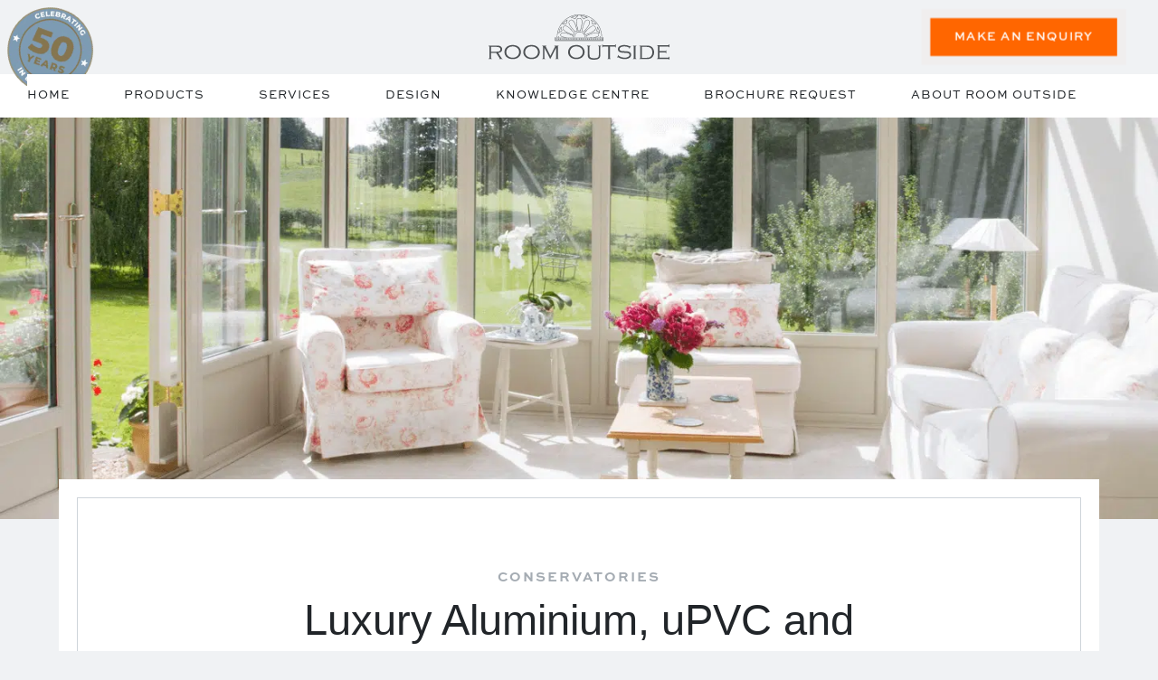

--- FILE ---
content_type: text/html; charset=UTF-8
request_url: https://www.roomoutside.com/products/aluminium-upvc-timber-luxury-conservatories/
body_size: 32993
content:
<!DOCTYPE html>
<html lang="en-US">
<head><meta charset="UTF-8"><script>if(navigator.userAgent.match(/MSIE|Internet Explorer/i)||navigator.userAgent.match(/Trident\/7\..*?rv:11/i)){var href=document.location.href;if(!href.match(/[?&]nowprocket/)){if(href.indexOf("?")==-1){if(href.indexOf("#")==-1){document.location.href=href+"?nowprocket=1"}else{document.location.href=href.replace("#","?nowprocket=1#")}}else{if(href.indexOf("#")==-1){document.location.href=href+"&nowprocket=1"}else{document.location.href=href.replace("#","&nowprocket=1#")}}}}</script><script>(()=>{class RocketLazyLoadScripts{constructor(){this.v="2.0.4",this.userEvents=["keydown","keyup","mousedown","mouseup","mousemove","mouseover","mouseout","touchmove","touchstart","touchend","touchcancel","wheel","click","dblclick","input"],this.attributeEvents=["onblur","onclick","oncontextmenu","ondblclick","onfocus","onmousedown","onmouseenter","onmouseleave","onmousemove","onmouseout","onmouseover","onmouseup","onmousewheel","onscroll","onsubmit"]}async t(){this.i(),this.o(),/iP(ad|hone)/.test(navigator.userAgent)&&this.h(),this.u(),this.l(this),this.m(),this.k(this),this.p(this),this._(),await Promise.all([this.R(),this.L()]),this.lastBreath=Date.now(),this.S(this),this.P(),this.D(),this.O(),this.M(),await this.C(this.delayedScripts.normal),await this.C(this.delayedScripts.defer),await this.C(this.delayedScripts.async),await this.T(),await this.F(),await this.j(),await this.A(),window.dispatchEvent(new Event("rocket-allScriptsLoaded")),this.everythingLoaded=!0,this.lastTouchEnd&&await new Promise(t=>setTimeout(t,500-Date.now()+this.lastTouchEnd)),this.I(),this.H(),this.U(),this.W()}i(){this.CSPIssue=sessionStorage.getItem("rocketCSPIssue"),document.addEventListener("securitypolicyviolation",t=>{this.CSPIssue||"script-src-elem"!==t.violatedDirective||"data"!==t.blockedURI||(this.CSPIssue=!0,sessionStorage.setItem("rocketCSPIssue",!0))},{isRocket:!0})}o(){window.addEventListener("pageshow",t=>{this.persisted=t.persisted,this.realWindowLoadedFired=!0},{isRocket:!0}),window.addEventListener("pagehide",()=>{this.onFirstUserAction=null},{isRocket:!0})}h(){let t;function e(e){t=e}window.addEventListener("touchstart",e,{isRocket:!0}),window.addEventListener("touchend",function i(o){o.changedTouches[0]&&t.changedTouches[0]&&Math.abs(o.changedTouches[0].pageX-t.changedTouches[0].pageX)<10&&Math.abs(o.changedTouches[0].pageY-t.changedTouches[0].pageY)<10&&o.timeStamp-t.timeStamp<200&&(window.removeEventListener("touchstart",e,{isRocket:!0}),window.removeEventListener("touchend",i,{isRocket:!0}),"INPUT"===o.target.tagName&&"text"===o.target.type||(o.target.dispatchEvent(new TouchEvent("touchend",{target:o.target,bubbles:!0})),o.target.dispatchEvent(new MouseEvent("mouseover",{target:o.target,bubbles:!0})),o.target.dispatchEvent(new PointerEvent("click",{target:o.target,bubbles:!0,cancelable:!0,detail:1,clientX:o.changedTouches[0].clientX,clientY:o.changedTouches[0].clientY})),event.preventDefault()))},{isRocket:!0})}q(t){this.userActionTriggered||("mousemove"!==t.type||this.firstMousemoveIgnored?"keyup"===t.type||"mouseover"===t.type||"mouseout"===t.type||(this.userActionTriggered=!0,this.onFirstUserAction&&this.onFirstUserAction()):this.firstMousemoveIgnored=!0),"click"===t.type&&t.preventDefault(),t.stopPropagation(),t.stopImmediatePropagation(),"touchstart"===this.lastEvent&&"touchend"===t.type&&(this.lastTouchEnd=Date.now()),"click"===t.type&&(this.lastTouchEnd=0),this.lastEvent=t.type,t.composedPath&&t.composedPath()[0].getRootNode()instanceof ShadowRoot&&(t.rocketTarget=t.composedPath()[0]),this.savedUserEvents.push(t)}u(){this.savedUserEvents=[],this.userEventHandler=this.q.bind(this),this.userEvents.forEach(t=>window.addEventListener(t,this.userEventHandler,{passive:!1,isRocket:!0})),document.addEventListener("visibilitychange",this.userEventHandler,{isRocket:!0})}U(){this.userEvents.forEach(t=>window.removeEventListener(t,this.userEventHandler,{passive:!1,isRocket:!0})),document.removeEventListener("visibilitychange",this.userEventHandler,{isRocket:!0}),this.savedUserEvents.forEach(t=>{(t.rocketTarget||t.target).dispatchEvent(new window[t.constructor.name](t.type,t))})}m(){const t="return false",e=Array.from(this.attributeEvents,t=>"data-rocket-"+t),i="["+this.attributeEvents.join("],[")+"]",o="[data-rocket-"+this.attributeEvents.join("],[data-rocket-")+"]",s=(e,i,o)=>{o&&o!==t&&(e.setAttribute("data-rocket-"+i,o),e["rocket"+i]=new Function("event",o),e.setAttribute(i,t))};new MutationObserver(t=>{for(const n of t)"attributes"===n.type&&(n.attributeName.startsWith("data-rocket-")||this.everythingLoaded?n.attributeName.startsWith("data-rocket-")&&this.everythingLoaded&&this.N(n.target,n.attributeName.substring(12)):s(n.target,n.attributeName,n.target.getAttribute(n.attributeName))),"childList"===n.type&&n.addedNodes.forEach(t=>{if(t.nodeType===Node.ELEMENT_NODE)if(this.everythingLoaded)for(const i of[t,...t.querySelectorAll(o)])for(const t of i.getAttributeNames())e.includes(t)&&this.N(i,t.substring(12));else for(const e of[t,...t.querySelectorAll(i)])for(const t of e.getAttributeNames())this.attributeEvents.includes(t)&&s(e,t,e.getAttribute(t))})}).observe(document,{subtree:!0,childList:!0,attributeFilter:[...this.attributeEvents,...e]})}I(){this.attributeEvents.forEach(t=>{document.querySelectorAll("[data-rocket-"+t+"]").forEach(e=>{this.N(e,t)})})}N(t,e){const i=t.getAttribute("data-rocket-"+e);i&&(t.setAttribute(e,i),t.removeAttribute("data-rocket-"+e))}k(t){Object.defineProperty(HTMLElement.prototype,"onclick",{get(){return this.rocketonclick||null},set(e){this.rocketonclick=e,this.setAttribute(t.everythingLoaded?"onclick":"data-rocket-onclick","this.rocketonclick(event)")}})}S(t){function e(e,i){let o=e[i];e[i]=null,Object.defineProperty(e,i,{get:()=>o,set(s){t.everythingLoaded?o=s:e["rocket"+i]=o=s}})}e(document,"onreadystatechange"),e(window,"onload"),e(window,"onpageshow");try{Object.defineProperty(document,"readyState",{get:()=>t.rocketReadyState,set(e){t.rocketReadyState=e},configurable:!0}),document.readyState="loading"}catch(t){console.log("WPRocket DJE readyState conflict, bypassing")}}l(t){this.originalAddEventListener=EventTarget.prototype.addEventListener,this.originalRemoveEventListener=EventTarget.prototype.removeEventListener,this.savedEventListeners=[],EventTarget.prototype.addEventListener=function(e,i,o){o&&o.isRocket||!t.B(e,this)&&!t.userEvents.includes(e)||t.B(e,this)&&!t.userActionTriggered||e.startsWith("rocket-")||t.everythingLoaded?t.originalAddEventListener.call(this,e,i,o):(t.savedEventListeners.push({target:this,remove:!1,type:e,func:i,options:o}),"mouseenter"!==e&&"mouseleave"!==e||t.originalAddEventListener.call(this,e,t.savedUserEvents.push,o))},EventTarget.prototype.removeEventListener=function(e,i,o){o&&o.isRocket||!t.B(e,this)&&!t.userEvents.includes(e)||t.B(e,this)&&!t.userActionTriggered||e.startsWith("rocket-")||t.everythingLoaded?t.originalRemoveEventListener.call(this,e,i,o):t.savedEventListeners.push({target:this,remove:!0,type:e,func:i,options:o})}}J(t,e){this.savedEventListeners=this.savedEventListeners.filter(i=>{let o=i.type,s=i.target||window;return e!==o||t!==s||(this.B(o,s)&&(i.type="rocket-"+o),this.$(i),!1)})}H(){EventTarget.prototype.addEventListener=this.originalAddEventListener,EventTarget.prototype.removeEventListener=this.originalRemoveEventListener,this.savedEventListeners.forEach(t=>this.$(t))}$(t){t.remove?this.originalRemoveEventListener.call(t.target,t.type,t.func,t.options):this.originalAddEventListener.call(t.target,t.type,t.func,t.options)}p(t){let e;function i(e){return t.everythingLoaded?e:e.split(" ").map(t=>"load"===t||t.startsWith("load.")?"rocket-jquery-load":t).join(" ")}function o(o){function s(e){const s=o.fn[e];o.fn[e]=o.fn.init.prototype[e]=function(){return this[0]===window&&t.userActionTriggered&&("string"==typeof arguments[0]||arguments[0]instanceof String?arguments[0]=i(arguments[0]):"object"==typeof arguments[0]&&Object.keys(arguments[0]).forEach(t=>{const e=arguments[0][t];delete arguments[0][t],arguments[0][i(t)]=e})),s.apply(this,arguments),this}}if(o&&o.fn&&!t.allJQueries.includes(o)){const e={DOMContentLoaded:[],"rocket-DOMContentLoaded":[]};for(const t in e)document.addEventListener(t,()=>{e[t].forEach(t=>t())},{isRocket:!0});o.fn.ready=o.fn.init.prototype.ready=function(i){function s(){parseInt(o.fn.jquery)>2?setTimeout(()=>i.bind(document)(o)):i.bind(document)(o)}return"function"==typeof i&&(t.realDomReadyFired?!t.userActionTriggered||t.fauxDomReadyFired?s():e["rocket-DOMContentLoaded"].push(s):e.DOMContentLoaded.push(s)),o([])},s("on"),s("one"),s("off"),t.allJQueries.push(o)}e=o}t.allJQueries=[],o(window.jQuery),Object.defineProperty(window,"jQuery",{get:()=>e,set(t){o(t)}})}P(){const t=new Map;document.write=document.writeln=function(e){const i=document.currentScript,o=document.createRange(),s=i.parentElement;let n=t.get(i);void 0===n&&(n=i.nextSibling,t.set(i,n));const c=document.createDocumentFragment();o.setStart(c,0),c.appendChild(o.createContextualFragment(e)),s.insertBefore(c,n)}}async R(){return new Promise(t=>{this.userActionTriggered?t():this.onFirstUserAction=t})}async L(){return new Promise(t=>{document.addEventListener("DOMContentLoaded",()=>{this.realDomReadyFired=!0,t()},{isRocket:!0})})}async j(){return this.realWindowLoadedFired?Promise.resolve():new Promise(t=>{window.addEventListener("load",t,{isRocket:!0})})}M(){this.pendingScripts=[];this.scriptsMutationObserver=new MutationObserver(t=>{for(const e of t)e.addedNodes.forEach(t=>{"SCRIPT"!==t.tagName||t.noModule||t.isWPRocket||this.pendingScripts.push({script:t,promise:new Promise(e=>{const i=()=>{const i=this.pendingScripts.findIndex(e=>e.script===t);i>=0&&this.pendingScripts.splice(i,1),e()};t.addEventListener("load",i,{isRocket:!0}),t.addEventListener("error",i,{isRocket:!0}),setTimeout(i,1e3)})})})}),this.scriptsMutationObserver.observe(document,{childList:!0,subtree:!0})}async F(){await this.X(),this.pendingScripts.length?(await this.pendingScripts[0].promise,await this.F()):this.scriptsMutationObserver.disconnect()}D(){this.delayedScripts={normal:[],async:[],defer:[]},document.querySelectorAll("script[type$=rocketlazyloadscript]").forEach(t=>{t.hasAttribute("data-rocket-src")?t.hasAttribute("async")&&!1!==t.async?this.delayedScripts.async.push(t):t.hasAttribute("defer")&&!1!==t.defer||"module"===t.getAttribute("data-rocket-type")?this.delayedScripts.defer.push(t):this.delayedScripts.normal.push(t):this.delayedScripts.normal.push(t)})}async _(){await this.L();let t=[];document.querySelectorAll("script[type$=rocketlazyloadscript][data-rocket-src]").forEach(e=>{let i=e.getAttribute("data-rocket-src");if(i&&!i.startsWith("data:")){i.startsWith("//")&&(i=location.protocol+i);try{const o=new URL(i).origin;o!==location.origin&&t.push({src:o,crossOrigin:e.crossOrigin||"module"===e.getAttribute("data-rocket-type")})}catch(t){}}}),t=[...new Map(t.map(t=>[JSON.stringify(t),t])).values()],this.Y(t,"preconnect")}async G(t){if(await this.K(),!0!==t.noModule||!("noModule"in HTMLScriptElement.prototype))return new Promise(e=>{let i;function o(){(i||t).setAttribute("data-rocket-status","executed"),e()}try{if(navigator.userAgent.includes("Firefox/")||""===navigator.vendor||this.CSPIssue)i=document.createElement("script"),[...t.attributes].forEach(t=>{let e=t.nodeName;"type"!==e&&("data-rocket-type"===e&&(e="type"),"data-rocket-src"===e&&(e="src"),i.setAttribute(e,t.nodeValue))}),t.text&&(i.text=t.text),t.nonce&&(i.nonce=t.nonce),i.hasAttribute("src")?(i.addEventListener("load",o,{isRocket:!0}),i.addEventListener("error",()=>{i.setAttribute("data-rocket-status","failed-network"),e()},{isRocket:!0}),setTimeout(()=>{i.isConnected||e()},1)):(i.text=t.text,o()),i.isWPRocket=!0,t.parentNode.replaceChild(i,t);else{const i=t.getAttribute("data-rocket-type"),s=t.getAttribute("data-rocket-src");i?(t.type=i,t.removeAttribute("data-rocket-type")):t.removeAttribute("type"),t.addEventListener("load",o,{isRocket:!0}),t.addEventListener("error",i=>{this.CSPIssue&&i.target.src.startsWith("data:")?(console.log("WPRocket: CSP fallback activated"),t.removeAttribute("src"),this.G(t).then(e)):(t.setAttribute("data-rocket-status","failed-network"),e())},{isRocket:!0}),s?(t.fetchPriority="high",t.removeAttribute("data-rocket-src"),t.src=s):t.src="data:text/javascript;base64,"+window.btoa(unescape(encodeURIComponent(t.text)))}}catch(i){t.setAttribute("data-rocket-status","failed-transform"),e()}});t.setAttribute("data-rocket-status","skipped")}async C(t){const e=t.shift();return e?(e.isConnected&&await this.G(e),this.C(t)):Promise.resolve()}O(){this.Y([...this.delayedScripts.normal,...this.delayedScripts.defer,...this.delayedScripts.async],"preload")}Y(t,e){this.trash=this.trash||[];let i=!0;var o=document.createDocumentFragment();t.forEach(t=>{const s=t.getAttribute&&t.getAttribute("data-rocket-src")||t.src;if(s&&!s.startsWith("data:")){const n=document.createElement("link");n.href=s,n.rel=e,"preconnect"!==e&&(n.as="script",n.fetchPriority=i?"high":"low"),t.getAttribute&&"module"===t.getAttribute("data-rocket-type")&&(n.crossOrigin=!0),t.crossOrigin&&(n.crossOrigin=t.crossOrigin),t.integrity&&(n.integrity=t.integrity),t.nonce&&(n.nonce=t.nonce),o.appendChild(n),this.trash.push(n),i=!1}}),document.head.appendChild(o)}W(){this.trash.forEach(t=>t.remove())}async T(){try{document.readyState="interactive"}catch(t){}this.fauxDomReadyFired=!0;try{await this.K(),this.J(document,"readystatechange"),document.dispatchEvent(new Event("rocket-readystatechange")),await this.K(),document.rocketonreadystatechange&&document.rocketonreadystatechange(),await this.K(),this.J(document,"DOMContentLoaded"),document.dispatchEvent(new Event("rocket-DOMContentLoaded")),await this.K(),this.J(window,"DOMContentLoaded"),window.dispatchEvent(new Event("rocket-DOMContentLoaded"))}catch(t){console.error(t)}}async A(){try{document.readyState="complete"}catch(t){}try{await this.K(),this.J(document,"readystatechange"),document.dispatchEvent(new Event("rocket-readystatechange")),await this.K(),document.rocketonreadystatechange&&document.rocketonreadystatechange(),await this.K(),this.J(window,"load"),window.dispatchEvent(new Event("rocket-load")),await this.K(),window.rocketonload&&window.rocketonload(),await this.K(),this.allJQueries.forEach(t=>t(window).trigger("rocket-jquery-load")),await this.K(),this.J(window,"pageshow");const t=new Event("rocket-pageshow");t.persisted=this.persisted,window.dispatchEvent(t),await this.K(),window.rocketonpageshow&&window.rocketonpageshow({persisted:this.persisted})}catch(t){console.error(t)}}async K(){Date.now()-this.lastBreath>45&&(await this.X(),this.lastBreath=Date.now())}async X(){return document.hidden?new Promise(t=>setTimeout(t)):new Promise(t=>requestAnimationFrame(t))}B(t,e){return e===document&&"readystatechange"===t||(e===document&&"DOMContentLoaded"===t||(e===window&&"DOMContentLoaded"===t||(e===window&&"load"===t||e===window&&"pageshow"===t)))}static run(){(new RocketLazyLoadScripts).t()}}RocketLazyLoadScripts.run()})();</script>
    
    <meta name="viewport" content="width=device-width, initial-scale=1">
    <meta http-equiv="X-UA-Compatible" content="IE=edge">
    <link rel="profile" href="http://gmpg.org/xfn/11">
<meta name='robots' content='index, follow, max-snippet:-1, max-image-preview:large, max-video-preview:-1' />
	<style>img:is([sizes="auto" i], [sizes^="auto," i]) { contain-intrinsic-size: 3000px 1500px }</style>
		<meta name="robots" content="index" />
<!-- Google tag (gtag.js) consent mode dataLayer added by Site Kit -->
<script type="rocketlazyloadscript" data-rocket-type="text/javascript" id="google_gtagjs-js-consent-mode-data-layer">
/* <![CDATA[ */
window.dataLayerPYS = window.dataLayerPYS || [];function gtag(){dataLayerPYS.push(arguments);}
gtag('consent', 'default', {"ad_personalization":"denied","ad_storage":"denied","ad_user_data":"denied","analytics_storage":"denied","functionality_storage":"denied","security_storage":"denied","personalization_storage":"denied","region":["AT","BE","BG","CH","CY","CZ","DE","DK","EE","ES","FI","FR","GB","GR","HR","HU","IE","IS","IT","LI","LT","LU","LV","MT","NL","NO","PL","PT","RO","SE","SI","SK"],"wait_for_update":500});
window._googlesitekitConsentCategoryMap = {"statistics":["analytics_storage"],"marketing":["ad_storage","ad_user_data","ad_personalization"],"functional":["functionality_storage","security_storage"],"preferences":["personalization_storage"]};
window._googlesitekitConsents = {"ad_personalization":"denied","ad_storage":"denied","ad_user_data":"denied","analytics_storage":"denied","functionality_storage":"denied","security_storage":"denied","personalization_storage":"denied","region":["AT","BE","BG","CH","CY","CZ","DE","DK","EE","ES","FI","FR","GB","GR","HR","HU","IE","IS","IT","LI","LT","LU","LV","MT","NL","NO","PL","PT","RO","SE","SI","SK"],"wait_for_update":500};
/* ]]> */
</script>
<!-- End Google tag (gtag.js) consent mode dataLayer added by Site Kit -->

<!-- Google Tag Manager by PYS -->
    <script type="rocketlazyloadscript" data-cfasync="false" data-pagespeed-no-defer>
	    window.dataLayerPYS = window.dataLayerPYS || [];
	</script>
<!-- End Google Tag Manager by PYS -->
	<!-- This site is optimized with the Yoast SEO plugin v26.6 - https://yoast.com/wordpress/plugins/seo/ -->
	<title>Luxury Aluminium, uPVC and Timber Conservatories | Room Outside®</title>
<link crossorigin data-rocket-preconnect href="https://www.gstatic.com" rel="preconnect">
<link crossorigin data-rocket-preconnect href="https://s.pinimg.com" rel="preconnect">
<link crossorigin data-rocket-preconnect href="https://bat.bing.com" rel="preconnect">
<link crossorigin data-rocket-preconnect href="https://www.googletagmanager.com" rel="preconnect">
<link crossorigin data-rocket-preconnect href="https://pagead2.googlesyndication.com" rel="preconnect">
<link crossorigin data-rocket-preconnect href="https://connect.facebook.net" rel="preconnect">
<link crossorigin data-rocket-preconnect href="https://widgets.leadconnectorhq.com" rel="preconnect">
<link crossorigin data-rocket-preconnect href="https://www.google.com" rel="preconnect"><link rel="preload" data-rocket-preload as="image" href="https://www.roomoutside.com/wp-content/uploads/2020/07/DSC9974-Copy-3-1.png.webp" fetchpriority="high">
	<meta name="description" content="Luxury aluminium, uPVC and timber conservatories designed and custom-built with temperature-controlled glass for year round comfort." />
	<link rel="canonical" href="https://www.roomoutside.com/products/aluminium-upvc-timber-luxury-conservatories/" />
	<meta property="og:locale" content="en_US" />
	<meta property="og:type" content="article" />
	<meta property="og:title" content="Luxury Aluminium, uPVC and Timber Conservatories | Room Outside®" />
	<meta property="og:description" content="Luxury aluminium, uPVC and timber conservatories designed and custom-built with temperature-controlled glass for year round comfort." />
	<meta property="og:url" content="https://www.roomoutside.com/products/aluminium-upvc-timber-luxury-conservatories/" />
	<meta property="og:site_name" content="Room Outside - Bespoke Orangeries &amp; Conservatories" />
	<meta property="article:publisher" content="https://www.facebook.com/RoomOutside" />
	<meta property="article:modified_time" content="2026-01-06T08:25:49+00:00" />
	<meta name="twitter:card" content="summary_large_image" />
	<meta name="twitter:site" content="@RoomOutside" />
	<meta name="twitter:label1" content="Est. reading time" />
	<meta name="twitter:data1" content="10 minutes" />
	<!-- / Yoast SEO plugin. -->


<script type="rocketlazyloadscript" data-rocket-type='application/javascript'  id='pys-version-script'>console.log('PixelYourSite Free version 11.1.5.1');</script>
<link rel='dns-prefetch' href='//cdnjs.cloudflare.com' />
<link rel='dns-prefetch' href='//www.googletagmanager.com' />
<link rel='dns-prefetch' href='//pagead2.googlesyndication.com' />

<link rel="alternate" type="application/rss+xml" title="Room Outside - Bespoke Orangeries &amp; Conservatories &raquo; Feed" href="https://www.roomoutside.com/feed/" />
<link rel="alternate" type="application/rss+xml" title="Room Outside - Bespoke Orangeries &amp; Conservatories &raquo; Comments Feed" href="https://www.roomoutside.com/comments/feed/" />

<!-- LCSEO current path: products/aluminium-upvc-timber-luxury-conservatories -->
<!-- LCSEO: no overrides found -->
<style id='wp-emoji-styles-inline-css' type='text/css'>

	img.wp-smiley, img.emoji {
		display: inline !important;
		border: none !important;
		box-shadow: none !important;
		height: 1em !important;
		width: 1em !important;
		margin: 0 0.07em !important;
		vertical-align: -0.1em !important;
		background: none !important;
		padding: 0 !important;
	}
</style>
<link rel='stylesheet' id='wp-block-library-css' href='https://www.roomoutside.com/wp-includes/css/dist/block-library/style.min.css?ver=6.8.3' type='text/css' media='all' />
<style id='classic-theme-styles-inline-css' type='text/css'>
/*! This file is auto-generated */
.wp-block-button__link{color:#fff;background-color:#32373c;border-radius:9999px;box-shadow:none;text-decoration:none;padding:calc(.667em + 2px) calc(1.333em + 2px);font-size:1.125em}.wp-block-file__button{background:#32373c;color:#fff;text-decoration:none}
</style>
<style id='safe-svg-svg-icon-style-inline-css' type='text/css'>
.safe-svg-cover{text-align:center}.safe-svg-cover .safe-svg-inside{display:inline-block;max-width:100%}.safe-svg-cover svg{fill:currentColor;height:100%;max-height:100%;max-width:100%;width:100%}

</style>
<link rel='stylesheet' id='wp-components-css' href='https://www.roomoutside.com/wp-includes/css/dist/components/style.min.css?ver=6.8.3' type='text/css' media='all' />
<link rel='stylesheet' id='wp-preferences-css' href='https://www.roomoutside.com/wp-includes/css/dist/preferences/style.min.css?ver=6.8.3' type='text/css' media='all' />
<link rel='stylesheet' id='wp-block-editor-css' href='https://www.roomoutside.com/wp-includes/css/dist/block-editor/style.min.css?ver=6.8.3' type='text/css' media='all' />
<link data-minify="1" rel='stylesheet' id='popup-maker-block-library-style-css' href='https://www.roomoutside.com/wp-content/cache/min/1/wp-content/plugins/popup-maker/dist/packages/block-library-style.css?ver=1766043521' type='text/css' media='all' />
<link data-minify="1" rel='stylesheet' id='parent-style-css' href='https://www.roomoutside.com/wp-content/cache/min/1/wp-content/themes/wp-bootstrap-starter/style.css?ver=1766043521' type='text/css' media='all' />
<link data-minify="1" rel='stylesheet' id='fonts-css' href='https://www.roomoutside.com/wp-content/cache/min/1/wp-content/themes/room-outside/assets/css/fonts.css?ver=1766043521' type='text/css' media='all' />
<style id='global-styles-inline-css' type='text/css'>
:root{--wp--preset--aspect-ratio--square: 1;--wp--preset--aspect-ratio--4-3: 4/3;--wp--preset--aspect-ratio--3-4: 3/4;--wp--preset--aspect-ratio--3-2: 3/2;--wp--preset--aspect-ratio--2-3: 2/3;--wp--preset--aspect-ratio--16-9: 16/9;--wp--preset--aspect-ratio--9-16: 9/16;--wp--preset--color--black: #000000;--wp--preset--color--cyan-bluish-gray: #abb8c3;--wp--preset--color--white: #ffffff;--wp--preset--color--pale-pink: #f78da7;--wp--preset--color--vivid-red: #cf2e2e;--wp--preset--color--luminous-vivid-orange: #ff6900;--wp--preset--color--luminous-vivid-amber: #fcb900;--wp--preset--color--light-green-cyan: #7bdcb5;--wp--preset--color--vivid-green-cyan: #00d084;--wp--preset--color--pale-cyan-blue: #8ed1fc;--wp--preset--color--vivid-cyan-blue: #0693e3;--wp--preset--color--vivid-purple: #9b51e0;--wp--preset--gradient--vivid-cyan-blue-to-vivid-purple: linear-gradient(135deg,rgba(6,147,227,1) 0%,rgb(155,81,224) 100%);--wp--preset--gradient--light-green-cyan-to-vivid-green-cyan: linear-gradient(135deg,rgb(122,220,180) 0%,rgb(0,208,130) 100%);--wp--preset--gradient--luminous-vivid-amber-to-luminous-vivid-orange: linear-gradient(135deg,rgba(252,185,0,1) 0%,rgba(255,105,0,1) 100%);--wp--preset--gradient--luminous-vivid-orange-to-vivid-red: linear-gradient(135deg,rgba(255,105,0,1) 0%,rgb(207,46,46) 100%);--wp--preset--gradient--very-light-gray-to-cyan-bluish-gray: linear-gradient(135deg,rgb(238,238,238) 0%,rgb(169,184,195) 100%);--wp--preset--gradient--cool-to-warm-spectrum: linear-gradient(135deg,rgb(74,234,220) 0%,rgb(151,120,209) 20%,rgb(207,42,186) 40%,rgb(238,44,130) 60%,rgb(251,105,98) 80%,rgb(254,248,76) 100%);--wp--preset--gradient--blush-light-purple: linear-gradient(135deg,rgb(255,206,236) 0%,rgb(152,150,240) 100%);--wp--preset--gradient--blush-bordeaux: linear-gradient(135deg,rgb(254,205,165) 0%,rgb(254,45,45) 50%,rgb(107,0,62) 100%);--wp--preset--gradient--luminous-dusk: linear-gradient(135deg,rgb(255,203,112) 0%,rgb(199,81,192) 50%,rgb(65,88,208) 100%);--wp--preset--gradient--pale-ocean: linear-gradient(135deg,rgb(255,245,203) 0%,rgb(182,227,212) 50%,rgb(51,167,181) 100%);--wp--preset--gradient--electric-grass: linear-gradient(135deg,rgb(202,248,128) 0%,rgb(113,206,126) 100%);--wp--preset--gradient--midnight: linear-gradient(135deg,rgb(2,3,129) 0%,rgb(40,116,252) 100%);--wp--preset--font-size--small: 13px;--wp--preset--font-size--medium: 20px;--wp--preset--font-size--large: 36px;--wp--preset--font-size--x-large: 42px;--wp--preset--spacing--20: 0.44rem;--wp--preset--spacing--30: 0.67rem;--wp--preset--spacing--40: 1rem;--wp--preset--spacing--50: 1.5rem;--wp--preset--spacing--60: 2.25rem;--wp--preset--spacing--70: 3.38rem;--wp--preset--spacing--80: 5.06rem;--wp--preset--shadow--natural: 6px 6px 9px rgba(0, 0, 0, 0.2);--wp--preset--shadow--deep: 12px 12px 50px rgba(0, 0, 0, 0.4);--wp--preset--shadow--sharp: 6px 6px 0px rgba(0, 0, 0, 0.2);--wp--preset--shadow--outlined: 6px 6px 0px -3px rgba(255, 255, 255, 1), 6px 6px rgba(0, 0, 0, 1);--wp--preset--shadow--crisp: 6px 6px 0px rgba(0, 0, 0, 1);}:where(.is-layout-flex){gap: 0.5em;}:where(.is-layout-grid){gap: 0.5em;}body .is-layout-flex{display: flex;}.is-layout-flex{flex-wrap: wrap;align-items: center;}.is-layout-flex > :is(*, div){margin: 0;}body .is-layout-grid{display: grid;}.is-layout-grid > :is(*, div){margin: 0;}:where(.wp-block-columns.is-layout-flex){gap: 2em;}:where(.wp-block-columns.is-layout-grid){gap: 2em;}:where(.wp-block-post-template.is-layout-flex){gap: 1.25em;}:where(.wp-block-post-template.is-layout-grid){gap: 1.25em;}.has-black-color{color: var(--wp--preset--color--black) !important;}.has-cyan-bluish-gray-color{color: var(--wp--preset--color--cyan-bluish-gray) !important;}.has-white-color{color: var(--wp--preset--color--white) !important;}.has-pale-pink-color{color: var(--wp--preset--color--pale-pink) !important;}.has-vivid-red-color{color: var(--wp--preset--color--vivid-red) !important;}.has-luminous-vivid-orange-color{color: var(--wp--preset--color--luminous-vivid-orange) !important;}.has-luminous-vivid-amber-color{color: var(--wp--preset--color--luminous-vivid-amber) !important;}.has-light-green-cyan-color{color: var(--wp--preset--color--light-green-cyan) !important;}.has-vivid-green-cyan-color{color: var(--wp--preset--color--vivid-green-cyan) !important;}.has-pale-cyan-blue-color{color: var(--wp--preset--color--pale-cyan-blue) !important;}.has-vivid-cyan-blue-color{color: var(--wp--preset--color--vivid-cyan-blue) !important;}.has-vivid-purple-color{color: var(--wp--preset--color--vivid-purple) !important;}.has-black-background-color{background-color: var(--wp--preset--color--black) !important;}.has-cyan-bluish-gray-background-color{background-color: var(--wp--preset--color--cyan-bluish-gray) !important;}.has-white-background-color{background-color: var(--wp--preset--color--white) !important;}.has-pale-pink-background-color{background-color: var(--wp--preset--color--pale-pink) !important;}.has-vivid-red-background-color{background-color: var(--wp--preset--color--vivid-red) !important;}.has-luminous-vivid-orange-background-color{background-color: var(--wp--preset--color--luminous-vivid-orange) !important;}.has-luminous-vivid-amber-background-color{background-color: var(--wp--preset--color--luminous-vivid-amber) !important;}.has-light-green-cyan-background-color{background-color: var(--wp--preset--color--light-green-cyan) !important;}.has-vivid-green-cyan-background-color{background-color: var(--wp--preset--color--vivid-green-cyan) !important;}.has-pale-cyan-blue-background-color{background-color: var(--wp--preset--color--pale-cyan-blue) !important;}.has-vivid-cyan-blue-background-color{background-color: var(--wp--preset--color--vivid-cyan-blue) !important;}.has-vivid-purple-background-color{background-color: var(--wp--preset--color--vivid-purple) !important;}.has-black-border-color{border-color: var(--wp--preset--color--black) !important;}.has-cyan-bluish-gray-border-color{border-color: var(--wp--preset--color--cyan-bluish-gray) !important;}.has-white-border-color{border-color: var(--wp--preset--color--white) !important;}.has-pale-pink-border-color{border-color: var(--wp--preset--color--pale-pink) !important;}.has-vivid-red-border-color{border-color: var(--wp--preset--color--vivid-red) !important;}.has-luminous-vivid-orange-border-color{border-color: var(--wp--preset--color--luminous-vivid-orange) !important;}.has-luminous-vivid-amber-border-color{border-color: var(--wp--preset--color--luminous-vivid-amber) !important;}.has-light-green-cyan-border-color{border-color: var(--wp--preset--color--light-green-cyan) !important;}.has-vivid-green-cyan-border-color{border-color: var(--wp--preset--color--vivid-green-cyan) !important;}.has-pale-cyan-blue-border-color{border-color: var(--wp--preset--color--pale-cyan-blue) !important;}.has-vivid-cyan-blue-border-color{border-color: var(--wp--preset--color--vivid-cyan-blue) !important;}.has-vivid-purple-border-color{border-color: var(--wp--preset--color--vivid-purple) !important;}.has-vivid-cyan-blue-to-vivid-purple-gradient-background{background: var(--wp--preset--gradient--vivid-cyan-blue-to-vivid-purple) !important;}.has-light-green-cyan-to-vivid-green-cyan-gradient-background{background: var(--wp--preset--gradient--light-green-cyan-to-vivid-green-cyan) !important;}.has-luminous-vivid-amber-to-luminous-vivid-orange-gradient-background{background: var(--wp--preset--gradient--luminous-vivid-amber-to-luminous-vivid-orange) !important;}.has-luminous-vivid-orange-to-vivid-red-gradient-background{background: var(--wp--preset--gradient--luminous-vivid-orange-to-vivid-red) !important;}.has-very-light-gray-to-cyan-bluish-gray-gradient-background{background: var(--wp--preset--gradient--very-light-gray-to-cyan-bluish-gray) !important;}.has-cool-to-warm-spectrum-gradient-background{background: var(--wp--preset--gradient--cool-to-warm-spectrum) !important;}.has-blush-light-purple-gradient-background{background: var(--wp--preset--gradient--blush-light-purple) !important;}.has-blush-bordeaux-gradient-background{background: var(--wp--preset--gradient--blush-bordeaux) !important;}.has-luminous-dusk-gradient-background{background: var(--wp--preset--gradient--luminous-dusk) !important;}.has-pale-ocean-gradient-background{background: var(--wp--preset--gradient--pale-ocean) !important;}.has-electric-grass-gradient-background{background: var(--wp--preset--gradient--electric-grass) !important;}.has-midnight-gradient-background{background: var(--wp--preset--gradient--midnight) !important;}.has-small-font-size{font-size: var(--wp--preset--font-size--small) !important;}.has-medium-font-size{font-size: var(--wp--preset--font-size--medium) !important;}.has-large-font-size{font-size: var(--wp--preset--font-size--large) !important;}.has-x-large-font-size{font-size: var(--wp--preset--font-size--x-large) !important;}
:where(.wp-block-post-template.is-layout-flex){gap: 1.25em;}:where(.wp-block-post-template.is-layout-grid){gap: 1.25em;}
:where(.wp-block-columns.is-layout-flex){gap: 2em;}:where(.wp-block-columns.is-layout-grid){gap: 2em;}
:root :where(.wp-block-pullquote){font-size: 1.5em;line-height: 1.6;}
</style>
<link data-minify="1" rel='stylesheet' id='dashicons-css' href='https://www.roomoutside.com/wp-content/cache/min/1/wp-includes/css/dashicons.min.css?ver=1766043521' type='text/css' media='all' />
<link rel='stylesheet' id='LeadConnector-css' href='https://www.roomoutside.com/wp-content/plugins/leadconnector/public/css/lc-public.css?ver=3.0.17' type='text/css' media='all' />
<link data-minify="1" rel='stylesheet' id='elementor-overrides-css' href='https://www.roomoutside.com/wp-content/cache/min/1/wp-content/plugins/leadconnector/assets/css/custom-elementor.css?ver=1766407486' type='text/css' media='all' />
<link rel='stylesheet' id='saswp-style-css' href='https://www.roomoutside.com/wp-content/plugins/schema-and-structured-data-for-wp/admin_section/css/saswp-style.min.css?ver=1.53' type='text/css' media='all' />
<link data-minify="1" rel='stylesheet' id='ppress-frontend-css' href='https://www.roomoutside.com/wp-content/cache/min/1/wp-content/plugins/wp-user-avatar/assets/css/frontend.min.css?ver=1766043521' type='text/css' media='all' />
<link rel='stylesheet' id='ppress-flatpickr-css' href='https://www.roomoutside.com/wp-content/plugins/wp-user-avatar/assets/flatpickr/flatpickr.min.css?ver=4.16.6' type='text/css' media='all' />
<link rel='stylesheet' id='ppress-select2-css' href='https://www.roomoutside.com/wp-content/plugins/wp-user-avatar/assets/select2/select2.min.css?ver=6.8.3' type='text/css' media='all' />
<link rel='stylesheet' id='wp-bootstrap-starter-bootstrap-css-css' href='https://www.roomoutside.com/wp-content/themes/wp-bootstrap-starter/inc/assets/css/bootstrap.min.css?ver=6.8.3' type='text/css' media='all' />
<link data-minify="1" rel='stylesheet' id='wp-bootstrap-starter-fontawesome-cdn-css' href='https://www.roomoutside.com/wp-content/cache/min/1/wp-content/themes/wp-bootstrap-starter/inc/assets/css/fontawesome.min.css?ver=1766043521' type='text/css' media='all' />
<link data-minify="1" rel='stylesheet' id='wp-bootstrap-starter-style-css' href='https://www.roomoutside.com/wp-content/cache/min/1/wp-content/themes/room-outside/style.css?ver=1766043521' type='text/css' media='all' />
<script type="rocketlazyloadscript" data-minify="1" data-rocket-type="text/javascript" data-rocket-src="https://www.roomoutside.com/wp-content/cache/min/1/ajax/libs/jquery/3.5.1/jquery.min.js?ver=1766043521" id="jquery-js" data-rocket-defer defer></script>
<script type="text/javascript" id="myloadmore-js-js-extra">
/* <![CDATA[ */
var load_more = {"ajaxurl":"https:\/\/www.roomoutside.com\/wp-admin\/admin-ajax.php","posts":"a:0:{}","noposts":"No older posts found","current_page":"1","max_page":"0"};
/* ]]> */
</script>
<script type="rocketlazyloadscript" data-minify="1" data-rocket-type="text/javascript" data-rocket-src="https://www.roomoutside.com/wp-content/cache/min/1/wp-content/themes/room-outside/template-parts/blocks/blog-index/myloadmore.js?ver=1766043521" id="myloadmore-js-js" data-rocket-defer defer></script>
<script type="rocketlazyloadscript" data-minify="1" data-rocket-type="text/javascript" data-rocket-src="https://www.roomoutside.com/wp-content/cache/min/1/wp-content/plugins/metasync/public/js/metasync-public.js?ver=1766043521" id="metasync-js" data-rocket-defer defer></script>
<script type="rocketlazyloadscript" data-rocket-type="text/javascript" data-rocket-src="https://www.roomoutside.com/wp-content/plugins/wp-user-avatar/assets/flatpickr/flatpickr.min.js?ver=4.16.6" id="ppress-flatpickr-js" data-rocket-defer defer></script>
<script type="rocketlazyloadscript" data-rocket-type="text/javascript" data-rocket-src="https://www.roomoutside.com/wp-content/plugins/wp-user-avatar/assets/select2/select2.min.js?ver=4.16.6" id="ppress-select2-js" data-rocket-defer defer></script>
<!--[if lt IE 9]>
<script type="text/javascript" src="https://www.roomoutside.com/wp-content/themes/wp-bootstrap-starter/inc/assets/js/html5.js?ver=3.7.0" id="html5hiv-js"></script>
<![endif]-->
<script type="rocketlazyloadscript" data-rocket-type="text/javascript" data-rocket-src="https://www.roomoutside.com/wp-content/plugins/pixelyoursite/dist/scripts/jquery.bind-first-0.2.3.min.js?ver=0.2.3" id="jquery-bind-first-js" data-rocket-defer defer></script>
<script type="rocketlazyloadscript" data-rocket-type="text/javascript" data-rocket-src="https://www.roomoutside.com/wp-content/plugins/pixelyoursite/dist/scripts/js.cookie-2.1.3.min.js?ver=2.1.3" id="js-cookie-pys-js" data-rocket-defer defer></script>
<script type="rocketlazyloadscript" data-rocket-type="text/javascript" data-rocket-src="https://www.roomoutside.com/wp-content/plugins/pixelyoursite/dist/scripts/tld.min.js?ver=2.3.1" id="js-tld-js" data-rocket-defer defer></script>
<script type="text/javascript" id="pys-js-extra">
/* <![CDATA[ */
var pysOptions = {"staticEvents":{"facebook":{"init_event":[{"delay":0,"type":"static","ajaxFire":false,"name":"PageView","pixelIds":["305674750050726"],"eventID":"d05a2b71-3338-4753-b26f-0f67d2232fcf","params":{"page_title":"Conservatories","post_type":"product","post_id":131,"plugin":"PixelYourSite","user_role":"guest","event_url":"www.roomoutside.com\/products\/aluminium-upvc-timber-luxury-conservatories\/"},"e_id":"init_event","ids":[],"hasTimeWindow":false,"timeWindow":0,"woo_order":"","edd_order":""}]}},"dynamicEvents":{"automatic_event_form":{"facebook":{"delay":0,"type":"dyn","name":"Form","pixelIds":["305674750050726"],"eventID":"b022f687-96d1-4304-9adf-5cdbaccc8767","params":{"page_title":"Conservatories","post_type":"product","post_id":131,"plugin":"PixelYourSite","user_role":"guest","event_url":"www.roomoutside.com\/products\/aluminium-upvc-timber-luxury-conservatories\/"},"e_id":"automatic_event_form","ids":[],"hasTimeWindow":false,"timeWindow":0,"woo_order":"","edd_order":""},"ga":{"delay":0,"type":"dyn","name":"Form","trackingIds":["G-R2KHSNTB3N"],"eventID":"b022f687-96d1-4304-9adf-5cdbaccc8767","params":{"page_title":"Conservatories","post_type":"product","post_id":131,"plugin":"PixelYourSite","user_role":"guest","event_url":"www.roomoutside.com\/products\/aluminium-upvc-timber-luxury-conservatories\/"},"e_id":"automatic_event_form","ids":[],"hasTimeWindow":false,"timeWindow":0,"pixelIds":[],"woo_order":"","edd_order":""}},"automatic_event_download":{"facebook":{"delay":0,"type":"dyn","name":"Download","extensions":["","doc","exe","js","pdf","ppt","tgz","zip","xls"],"pixelIds":["305674750050726"],"eventID":"1948a545-c685-4e03-a5b5-60660044316b","params":{"page_title":"Conservatories","post_type":"product","post_id":131,"plugin":"PixelYourSite","user_role":"guest","event_url":"www.roomoutside.com\/products\/aluminium-upvc-timber-luxury-conservatories\/"},"e_id":"automatic_event_download","ids":[],"hasTimeWindow":false,"timeWindow":0,"woo_order":"","edd_order":""},"ga":{"delay":0,"type":"dyn","name":"Download","extensions":["","doc","exe","js","pdf","ppt","tgz","zip","xls"],"trackingIds":["G-R2KHSNTB3N"],"eventID":"1948a545-c685-4e03-a5b5-60660044316b","params":{"page_title":"Conservatories","post_type":"product","post_id":131,"plugin":"PixelYourSite","user_role":"guest","event_url":"www.roomoutside.com\/products\/aluminium-upvc-timber-luxury-conservatories\/"},"e_id":"automatic_event_download","ids":[],"hasTimeWindow":false,"timeWindow":0,"pixelIds":[],"woo_order":"","edd_order":""}},"automatic_event_comment":{"facebook":{"delay":0,"type":"dyn","name":"Comment","pixelIds":["305674750050726"],"eventID":"37712c80-35b7-456d-b0b7-8a60a767b55b","params":{"page_title":"Conservatories","post_type":"product","post_id":131,"plugin":"PixelYourSite","user_role":"guest","event_url":"www.roomoutside.com\/products\/aluminium-upvc-timber-luxury-conservatories\/"},"e_id":"automatic_event_comment","ids":[],"hasTimeWindow":false,"timeWindow":0,"woo_order":"","edd_order":""},"ga":{"delay":0,"type":"dyn","name":"Comment","trackingIds":["G-R2KHSNTB3N"],"eventID":"37712c80-35b7-456d-b0b7-8a60a767b55b","params":{"page_title":"Conservatories","post_type":"product","post_id":131,"plugin":"PixelYourSite","user_role":"guest","event_url":"www.roomoutside.com\/products\/aluminium-upvc-timber-luxury-conservatories\/"},"e_id":"automatic_event_comment","ids":[],"hasTimeWindow":false,"timeWindow":0,"pixelIds":[],"woo_order":"","edd_order":""}}},"triggerEvents":[],"triggerEventTypes":[],"facebook":{"pixelIds":["305674750050726"],"advancedMatching":[],"advancedMatchingEnabled":false,"removeMetadata":false,"wooVariableAsSimple":false,"serverApiEnabled":true,"wooCRSendFromServer":false,"send_external_id":null,"enabled_medical":false,"do_not_track_medical_param":["event_url","post_title","page_title","landing_page","content_name","categories","category_name","tags"],"meta_ldu":false},"ga":{"trackingIds":["G-R2KHSNTB3N"],"commentEventEnabled":true,"downloadEnabled":true,"formEventEnabled":true,"crossDomainEnabled":false,"crossDomainAcceptIncoming":false,"crossDomainDomains":[],"isDebugEnabled":[],"serverContainerUrls":{"G-R2KHSNTB3N":{"enable_server_container":"","server_container_url":"","transport_url":""}},"additionalConfig":{"G-R2KHSNTB3N":{"first_party_collection":true}},"disableAdvertisingFeatures":false,"disableAdvertisingPersonalization":false,"wooVariableAsSimple":true,"custom_page_view_event":false},"debug":"","siteUrl":"https:\/\/www.roomoutside.com","ajaxUrl":"https:\/\/www.roomoutside.com\/wp-admin\/admin-ajax.php","ajax_event":"96be722d92","enable_remove_download_url_param":"1","cookie_duration":"7","last_visit_duration":"60","enable_success_send_form":"","ajaxForServerEvent":"1","ajaxForServerStaticEvent":"1","useSendBeacon":"1","send_external_id":"1","external_id_expire":"180","track_cookie_for_subdomains":"1","google_consent_mode":"1","gdpr":{"ajax_enabled":false,"all_disabled_by_api":false,"facebook_disabled_by_api":false,"analytics_disabled_by_api":false,"google_ads_disabled_by_api":false,"pinterest_disabled_by_api":false,"bing_disabled_by_api":false,"reddit_disabled_by_api":false,"externalID_disabled_by_api":false,"facebook_prior_consent_enabled":true,"analytics_prior_consent_enabled":true,"google_ads_prior_consent_enabled":null,"pinterest_prior_consent_enabled":true,"bing_prior_consent_enabled":true,"cookiebot_integration_enabled":false,"cookiebot_facebook_consent_category":"marketing","cookiebot_analytics_consent_category":"statistics","cookiebot_tiktok_consent_category":"marketing","cookiebot_google_ads_consent_category":"marketing","cookiebot_pinterest_consent_category":"marketing","cookiebot_bing_consent_category":"marketing","consent_magic_integration_enabled":false,"real_cookie_banner_integration_enabled":false,"cookie_notice_integration_enabled":false,"cookie_law_info_integration_enabled":false,"analytics_storage":{"enabled":true,"value":"granted","filter":false},"ad_storage":{"enabled":true,"value":"granted","filter":false},"ad_user_data":{"enabled":true,"value":"granted","filter":false},"ad_personalization":{"enabled":true,"value":"granted","filter":false}},"cookie":{"disabled_all_cookie":false,"disabled_start_session_cookie":false,"disabled_advanced_form_data_cookie":false,"disabled_landing_page_cookie":false,"disabled_first_visit_cookie":false,"disabled_trafficsource_cookie":false,"disabled_utmTerms_cookie":false,"disabled_utmId_cookie":false},"tracking_analytics":{"TrafficSource":"direct","TrafficLanding":"undefined","TrafficUtms":[],"TrafficUtmsId":[]},"GATags":{"ga_datalayer_type":"default","ga_datalayer_name":"dataLayerPYS"},"woo":{"enabled":false},"edd":{"enabled":false},"cache_bypass":"1768700454"};
/* ]]> */
</script>
<script type="rocketlazyloadscript" data-minify="1" data-rocket-type="text/javascript" data-rocket-src="https://www.roomoutside.com/wp-content/cache/min/1/wp-content/plugins/pixelyoursite/dist/scripts/public.js?ver=1766043521" id="pys-js" data-rocket-defer defer></script>

<!-- Google tag (gtag.js) snippet added by Site Kit -->
<!-- Google Analytics snippet added by Site Kit -->
<script type="rocketlazyloadscript" data-rocket-type="text/javascript" data-rocket-src="https://www.googletagmanager.com/gtag/js?id=G-R2KHSNTB3N&l=dataLayerPYS" id="google_gtagjs-js" async></script>
<script type="rocketlazyloadscript" data-rocket-type="text/javascript" id="google_gtagjs-js-after">
/* <![CDATA[ */
window.dataLayerPYS = window.dataLayerPYS || [];function gtag(){dataLayerPYS.push(arguments);}
gtag("set","linker",{"domains":["www.roomoutside.com"]});
gtag("js", new Date());
gtag("set", "developer_id.dZTNiMT", true);
gtag("config", "G-R2KHSNTB3N");
/* ]]> */
</script>
<link rel="https://api.w.org/" href="https://www.roomoutside.com/wp-json/" /><link rel="alternate" title="JSON" type="application/json" href="https://www.roomoutside.com/wp-json/wp/v2/product/131" /><link rel="EditURI" type="application/rsd+xml" title="RSD" href="https://www.roomoutside.com/xmlrpc.php?rsd" />
<link rel='shortlink' href='https://www.roomoutside.com/?p=131' />
<link rel="alternate" title="oEmbed (JSON)" type="application/json+oembed" href="https://www.roomoutside.com/wp-json/oembed/1.0/embed?url=https%3A%2F%2Fwww.roomoutside.com%2Fproducts%2Faluminium-upvc-timber-luxury-conservatories%2F" />
<link rel="alternate" title="oEmbed (XML)" type="text/xml+oembed" href="https://www.roomoutside.com/wp-json/oembed/1.0/embed?url=https%3A%2F%2Fwww.roomoutside.com%2Fproducts%2Faluminium-upvc-timber-luxury-conservatories%2F&#038;format=xml" />
<meta name="generator" content="Site Kit by Google 1.168.0" /><!-- Pinterest Tag -->
<script type="rocketlazyloadscript">
!function(e){if(!window.pintrk){window.pintrk = function () {
window.pintrk.queue.push(Array.prototype.slice.call(arguments))};var
  n=window.pintrk;n.queue=[],n.version="3.0";var
  t=document.createElement("script");t.async=!0,t.src=e;var
  r=document.getElementsByTagName("script")[0];
  r.parentNode.insertBefore(t,r)}}("https://s.pinimg.com/ct/core.js");
pintrk('load', '2613994596902', {em: '<user_email_address>'});
pintrk('page');
</script>
<noscript>
<img height="1" width="1" style="display:none;" alt=""
  src="https://ct.pinterest.com/v3/?event=init&tid=2613994596902&pd[em]=<hashed_email_address>&noscript=1" />
</noscript>
<!-- end Pinterest Tag -->

<script type="rocketlazyloadscript">
pintrk('track', 'pagevisit');
</script>
<meta name="otto" content="uuid=276b9234-2f28-40fc-a766-e6869efc71c8; type=wordpress; enabled=true; version=2.5.11"><meta name="facebook-domain-verification" content="a8b56aartz01nm5xnlzclt4mz5cm2d" /><meta name="ti-site-data" content="eyJyIjoiMTowITc6MCEzMDowIiwibyI6Imh0dHBzOlwvXC93d3cucm9vbW91dHNpZGUuY29tXC93cC1hZG1pblwvYWRtaW4tYWpheC5waHA/YWN0aW9uPXRpX29ubGluZV91c2Vyc19nb29nbGUmYW1wO3A9JTJGcHJvZHVjdHMlMkZhbHVtaW5pdW0tdXB2Yy10aW1iZXItbHV4dXJ5LWNvbnNlcnZhdG9yaWVzJTJGJmFtcDtfd3Bub25jZT05MDVlZmJlM2I0In0=" /><link rel="pingback" href="https://www.roomoutside.com/xmlrpc.php">    <style type="text/css">
        #page-sub-header { background: #fff; }
    </style>
    
<!-- Google AdSense meta tags added by Site Kit -->
<meta name="google-adsense-platform-account" content="ca-host-pub-2644536267352236">
<meta name="google-adsense-platform-domain" content="sitekit.withgoogle.com">
<!-- End Google AdSense meta tags added by Site Kit -->

<!-- Meta Pixel Code -->
<script type="rocketlazyloadscript" data-rocket-type='text/javascript'>
!function(f,b,e,v,n,t,s){if(f.fbq)return;n=f.fbq=function(){n.callMethod?
n.callMethod.apply(n,arguments):n.queue.push(arguments)};if(!f._fbq)f._fbq=n;
n.push=n;n.loaded=!0;n.version='2.0';n.queue=[];t=b.createElement(e);t.async=!0;
t.src=v;s=b.getElementsByTagName(e)[0];s.parentNode.insertBefore(t,s)}(window,
document,'script','https://connect.facebook.net/en_US/fbevents.js');
</script>
<!-- End Meta Pixel Code -->
<script type="rocketlazyloadscript" data-rocket-type='text/javascript'>var url = window.location.origin + '?ob=open-bridge';
            fbq('set', 'openbridge', '305674750050726', url);
fbq('init', '305674750050726', {}, {
    "agent": "wordpress-6.8.3-4.1.5"
})</script><script type="rocketlazyloadscript" data-rocket-type='text/javascript'>
    fbq('track', 'PageView', []);
  </script>	<style type="text/css">
			.site-title,
		.site-description {
			position: absolute;
			clip: rect(1px, 1px, 1px, 1px);
		}
		</style>
	
<!-- Google AdSense snippet added by Site Kit -->
<script type="rocketlazyloadscript" data-rocket-type="text/javascript" async="async" data-rocket-src="https://pagead2.googlesyndication.com/pagead/js/adsbygoogle.js?client=ca-pub-2099630085656327&amp;host=ca-host-pub-2644536267352236" crossorigin="anonymous"></script>

<!-- End Google AdSense snippet added by Site Kit -->
<script type="rocketlazyloadscript" data-rocket-src="https://widgets.leadconnectorhq.com/loader.js" data-resources-url="https://widgets.leadconnectorhq.com/chat-widget/loader.js" data-widget-id="68f8a54c008ff34bf3d82d49" data-server-u-r-l="https://services.leadconnectorhq.com/forms" data-marketplace-u-r-l="https://services.leadconnectorhq.com" data-rocket-defer defer></script><link rel="icon" href="https://www.roomoutside.com/wp-content/uploads/2020/08/favicon.png" sizes="32x32" />
<link rel="icon" href="https://www.roomoutside.com/wp-content/uploads/2020/08/favicon.png" sizes="192x192" />
<link rel="apple-touch-icon" href="https://www.roomoutside.com/wp-content/uploads/2020/08/favicon.png" />
<meta name="msapplication-TileImage" content="https://www.roomoutside.com/wp-content/uploads/2020/08/favicon.png" />
		<style type="text/css" id="wp-custom-css">
			.grecaptcha-badge { 
    visibility: hidden;
}
#hs-overlay-cta-143616391244 {
  display: none !important;
}
.go2933276541.go2369186930 {
  display: none !important;
}
a.skip-link.screen-reader-text {
  display: none !important;
}
.hs-popup, .hs-form, .leadinModal, [id*="hubspot"] {
  display: none !important;
}
.m-cta__card .button.-primary {
  background-color: #ff6600 !important;
  color: #ffffff !important;
  border: none;
  border-radius: 6px;
  padding: 12px 24px;
  font-weight: bold;
  cursor: pointer;
  animation: pulse 1.5s infinite;
}

/* Pulse animation */
@keyframes pulse {
  0% {
    transform: scale(1);
    box-shadow: 0 0 0 0 rgba(255, 102, 0, 0.7);
  }
  70% {
    transform: scale(1.05);
    box-shadow: 0 0 0 15px rgba(255, 102, 0, 0);
  }
  100% {
    transform: scale(1);
    box-shadow: 0 0 0 0 rgba(255, 102, 0, 0);
  }
}
.m-3columnCtaCard__item .button[href*="get-a-quote"] {
  background-color: #ff6600 !important;
  color: white !important;
}

.m-3columnCtaCard__item .button[href*="get-a-quote"]:hover {
  background-color: #e55a00 !important;
}
.m-3columnCtaCard__item .button[href*="contact-us"] {
  background-color: #ff6600 !important;
  color: white !important;
}

.m-3columnCtaCard__item .button[href*="contact-us"]:hover {
  background-color: #e55a00 !important;
}
.button[href*="contact-us"],
.button[href*="get-a-quote"] {
  background-color: #ff6600 !important;
  color: white !important;
}
.button[href*="contact-us"],
.button[href*="get-a-quote"] {
  background-color: #ff6600 !important;
  color: white !important;
  animation: pulse 2s infinite;
}

.button[href*="contact-us"]:hover,
.button[href*="get-a-quote"]:hover {
  background-color: #e55a00 !important;
  animation: none;
}

@keyframes pulse {
  0% {
    transform: scale(1);
    box-shadow: 0 0 0 0 rgba(255, 102, 0, 0.7);
  }
  70% {
    transform: scale(1.05);
    box-shadow: 0 0 0 10px rgba(255, 102, 0, 0);
  }
  100% {
    transform: scale(1);
    box-shadow: 0 0 0 0 rgba(255, 102, 0, 0);
  }		</style>
		<noscript><style id="rocket-lazyload-nojs-css">.rll-youtube-player, [data-lazy-src]{display:none !important;}</style></noscript>
<!-- Google Tag Manager -->
<script type="rocketlazyloadscript">(function(w,d,s,l,i){w[l]=w[l]||[];w[l].push({'gtm.start':
new Date().getTime(),event:'gtm.js'});var f=d.getElementsByTagName(s)[0],
j=d.createElement(s),dl=l!='dataLayer'?'&l='+l:'';j.async=true;j.src=
'https://www.googletagmanager.com/gtm.js?id='+i+dl;f.parentNode.insertBefore(j,f);
})(window,document,'script','dataLayer','GTM-MLDJFMH');</script>
<!-- End Google Tag Manager -->

<!-- Facebook Pixel Code -->
<script type="rocketlazyloadscript">
!function(f,b,e,v,n,t,s)
{if(f.fbq)return;n=f.fbq=function(){n.callMethod?
n.callMethod.apply(n,arguments):n.queue.push(arguments)};
if(!f._fbq)f._fbq=n;n.push=n;n.loaded=!0;n.version='2.0';
n.queue=[];t=b.createElement(e);t.async=!0;
t.src=v;s=b.getElementsByTagName(e)[0];
s.parentNode.insertBefore(t,s)}(window,document,'script',
'https://connect.facebook.net/en_US/fbevents.js');
fbq('init', '305674750050726');
fbq('track', 'PageView');
</script>
<noscript>
<img height="1" width="1"
src="https://www.facebook.com/tr?id=305674750050726&ev=PageView
&noscript=1"/>
</noscript>
<!-- End Facebook Pixel Code -->	
	
<meta name="generator" content="WP Rocket 3.20.0.3" data-wpr-features="wpr_delay_js wpr_defer_js wpr_minify_js wpr_lazyload_images wpr_lazyload_iframes wpr_preconnect_external_domains wpr_oci wpr_image_dimensions wpr_minify_css wpr_preload_links wpr_desktop" /></head>

<body class="wp-singular product-template-default single single-product postid-131 wp-theme-wp-bootstrap-starter wp-child-theme-room-outside group-blog">

	
	<style>
		#years50 {
position: absolute;
    top: 0.5rem;
    left: 0.5rem;
    height: calc(100% - 1rem);
    width: calc(100% - 1rem);
    max-height: calc(110px - 1rem);
    max-width: calc(110px - 1rem);
    right: 0.5rem;
    left: auto;
		}
		#years50 img {
        transform: rotate(20deg);
			object-fit: contain!important;
		}
		@media screen and (min-width: 991px ) {
			#years50 {
				left: 0.5rem;
				right: auto;
			}
		}
	</style>
	<!-- Google Tag Manager (noscript) -->
<noscript><iframe src="https://www.googletagmanager.com/ns.html?id=GTM-MLDJFMH"
height="0" width="0" style="display:none;visibility:hidden"></iframe></noscript>
<!-- End Google Tag Manager (noscript) -->
<div  id="page" class="site">
	<a class="skip-link screen-reader-text" href="#content">Skip to content</a>
    	<header  id="masthead" style="position: relative;" class="site-header navbar-static-top p-0 navbar-light" role="banner">
		
		<picture id="years50" style="">
<source type="image/webp" srcset="/wp-content/uploads/2025/10/50-years.png.webp"/>
<img src="/wp-content/uploads/2025/10/50-years.png" alt="50 years in business"/>
</picture>

		
		<div  class="site-header__call d-md-none d-block text-center">
			<div id="custom_html-7" class="widget_text widget widget_custom_html"><div class="textwidget custom-html-widget"><a href="tel:+4401243538999" class="button cta d-block">Call 24/7 <span class="d-block">01243 538999</span></a></div></div>		</div>
		<div  class="container-fluid">
			<div class="row">
				<div class="col-12 siteLogo d-flex justify-content-center align-items-center">

					<button class="mobileMenu navbar-toggler d-block d-lg-none" type="button" data-toggle="collapse" data-target="#main-nav" aria-controls="" aria-expanded="false" aria-label="Toggle navigation">
						<span class="navbar-toggler-icon"></span>
					</button>
				
					                        <a href="https://www.roomoutside.com/">
                            <img width="200" height="50" src="https://www.roomoutside.com/wp-content/uploads/2020/07/site_logo.svg" alt="Room Outside - Bespoke Orangeries &amp; Conservatories">
                        </a>
                    					
											<div id="header-widget-area" class="chw-widget-area widget-area d-none d-lg-block" role="complementary">
						<div class="widget_text chw-widget"><div class="textwidget custom-html-widget"><a href="https://www.roomoutside.com/get-a-quote/" class="button cta" style="background-color: #E88E07; color: black;">Make an Enquiry</a>
</div></div>						</div>		
										
				</div>
			</div>
		</div>
        <div id="nav-container" class="container-fluid d-flex justify-content-lg-center background -white">
            <nav class="navbar navbar-expand-lg">

                <div id="main-nav" class="collapse navbar-collapse justify-content-end"><ul id="menu-home" class="navbar-nav"><li id="menu-item-3174" class="menu-item menu-item-type-custom menu-item-object-custom menu-item-home menu-item-3174"><a href="https://www.roomoutside.com/">Home</a></li>
<li id="menu-item-3066" class="menu-item menu-item-type-post_type menu-item-object-page current-menu-ancestor current-menu-parent current_page_parent current_page_ancestor menu-item-has-children menu-item-3066"><a href="https://www.roomoutside.com/conservatories-orangeries-glass-box-extensions/">Products</a>
<ul class="sub-menu">
	<li id="menu-item-3084" class="menu-item menu-item-type-custom menu-item-object-custom current-menu-item menu-item-3084"><a href="https://www.roomoutside.com/products/aluminium-upvc-timber-luxury-conservatories/" aria-current="page">Conservatories</a></li>
	<li id="menu-item-3085" class="menu-item menu-item-type-custom menu-item-object-custom menu-item-3085"><a href="https://www.roomoutside.com/products/contemporary-traditional-orangery-extensions/">Orangeries</a></li>
	<li id="menu-item-3086" class="menu-item menu-item-type-custom menu-item-object-custom menu-item-3086"><a href="https://www.roomoutside.com/products/contemporary-frameless-conservatory-glass-box-extension/">Glass Box</a></li>
	<li id="menu-item-3087" class="menu-item menu-item-type-custom menu-item-object-custom menu-item-3087"><a href="https://www.roomoutside.com/products/custom-designed-oak-buildings/">Oak Buildings</a></li>
	<li id="menu-item-3141" class="menu-item menu-item-type-custom menu-item-object-custom menu-item-3141"><a href="https://www.roomoutside.com/products/modular-glass-extension-system-modern-insulated-home-additions/">Modular Glass Extensions</a></li>
	<li id="menu-item-3103" class="menu-item menu-item-type-custom menu-item-object-custom menu-item-3103"><a href="https://www.roomoutside.com/design/temperature-controlled-new-generation-glass/">New Generation Glass</a></li>
	<li id="menu-item-3088" class="menu-item menu-item-type-custom menu-item-object-custom menu-item-3088"><a href="https://www.roomoutside.com/products/quality-garden-rooms/">Annexes &#038; Garden Rooms</a></li>
	<li id="menu-item-3089" class="menu-item menu-item-type-custom menu-item-object-custom menu-item-3089"><a href="https://www.roomoutside.com/products/four-seasons-sunrooms-usa/">Four Seasons USA</a></li>
	<li id="menu-item-3090" class="menu-item menu-item-type-custom menu-item-object-custom menu-item-3090"><a href="https://www.roomoutside.com/products/commercial-conservatory-glass-extension-projects/">Commercial</a></li>
</ul>
</li>
<li id="menu-item-3075" class="menu-item menu-item-type-post_type menu-item-object-page menu-item-has-children menu-item-3075"><a href="https://www.roomoutside.com/specialist-conservatory-cleaning-maintenance-repair-services/">Services</a>
<ul class="sub-menu">
	<li id="menu-item-3091" class="menu-item menu-item-type-custom menu-item-object-custom menu-item-3091"><a href="https://www.roomoutside.com/services/conservatory-valet-cleaning-service/">Deep Valet Clean</a></li>
	<li id="menu-item-3092" class="menu-item menu-item-type-custom menu-item-object-custom menu-item-3092"><a href="https://www.roomoutside.com/services/conservatory-repairs-maintenance/">Repairs &#038; Maintenance</a></li>
	<li id="menu-item-3093" class="menu-item menu-item-type-custom menu-item-object-custom menu-item-3093"><a href="https://www.roomoutside.com/services/conservatory-refurbishment/">Refurbishment</a></li>
	<li id="menu-item-3094" class="menu-item menu-item-type-custom menu-item-object-custom menu-item-3094"><a href="https://www.roomoutside.com/services/conservatory-glass-upgrade-service/">Conservatory Refurbishment: Glass</a></li>
	<li id="menu-item-3095" class="menu-item menu-item-type-custom menu-item-object-custom menu-item-3095"><a href="https://www.roomoutside.com/services/conservatory-glass-upgrade-service/">Upgrade Service</a></li>
	<li id="menu-item-3115" class="menu-item menu-item-type-post_type menu-item-object-page menu-item-3115"><a href="https://www.roomoutside.com/conservatory-repairs-and-cleaing-book-a-health-check-and-clean/">Health Check Request</a></li>
</ul>
</li>
<li id="menu-item-3124" class="menu-item menu-item-type-custom menu-item-object-custom menu-item-has-children menu-item-3124"><a href="https://www.roomoutside.com/conservatory-orangery-glass-extension-design/">Design</a>
<ul class="sub-menu">
	<li id="menu-item-3098" class="menu-item menu-item-type-custom menu-item-object-custom menu-item-3098"><a href="https://www.roomoutside.com/design/hardwood-timber-conservatories-orangeries/">Hardwood Timber</a></li>
	<li id="menu-item-3099" class="menu-item menu-item-type-custom menu-item-object-custom menu-item-3099"><a href="https://www.roomoutside.com/design/aluminium-conservatories-glass-extensions/">Aluminium</a></li>
	<li id="menu-item-3100" class="menu-item menu-item-type-custom menu-item-object-custom menu-item-3100"><a href="https://www.roomoutside.com/design/upvc-conservatories-orangeries/">uPVC</a></li>
	<li id="menu-item-3101" class="menu-item menu-item-type-custom menu-item-object-custom menu-item-3101"><a href="https://www.roomoutside.com/design/frameless-structural-glass-extensions/">Structural Glass</a></li>
	<li id="menu-item-3102" class="menu-item menu-item-type-custom menu-item-object-custom menu-item-3102"><a href="https://www.roomoutside.com/design/oak-framed-buildings-extensions/">Oak</a></li>
</ul>
</li>
<li id="menu-item-3068" class="menu-item menu-item-type-post_type menu-item-object-page menu-item-has-children menu-item-3068"><a href="https://www.roomoutside.com/knowledge-centre/">Knowledge Centre</a>
<ul class="sub-menu">
	<li id="menu-item-3148" class="menu-item menu-item-type-custom menu-item-object-custom menu-item-3148"><a href="https://www.roomoutside.com/conservatory-faq-frequently-asked-questions/">FAQ</a></li>
	<li id="menu-item-3079" class="menu-item menu-item-type-post_type menu-item-object-page menu-item-3079"><a href="https://www.roomoutside.com/blog-conservatory-advice-information/">Blogs</a></li>
	<li id="menu-item-3125" class="menu-item menu-item-type-custom menu-item-object-custom menu-item-3125"><a href="https://www.roomoutside.com/gallery-luxury-conservatories-orangeries-glass-extensions/">Gallery</a></li>
	<li id="menu-item-3147" class="menu-item menu-item-type-post_type menu-item-object-page menu-item-3147"><a href="https://www.roomoutside.com/areas-we-cover-uk/">Areas We Cover</a></li>
	<li id="menu-item-3104" class="menu-item menu-item-type-post_type menu-item-object-page menu-item-3104"><a href="https://www.roomoutside.com/glass-extensions-price-guide-2026/">Glass Extensions Price Guide 2026</a></li>
	<li id="menu-item-3144" class="menu-item menu-item-type-custom menu-item-object-custom menu-item-3144"><a href="https://www.roomoutside.com/orangery-prices-uk-2025/">Orangery Prices UK 2026</a></li>
	<li id="menu-item-3153" class="menu-item menu-item-type-post_type menu-item-object-page menu-item-3153"><a href="https://www.roomoutside.com/oak-building-prices-in-uk-2026/">Oak Building Prices UK 2026</a></li>
	<li id="menu-item-3167" class="menu-item menu-item-type-custom menu-item-object-custom menu-item-3167"><a href="https://www.roomoutside.com/conservatory-cleaning-costs-uk-2025/">Conservatory Cleaning Cost 2026</a></li>
</ul>
</li>
<li id="menu-item-3105" class="menu-item menu-item-type-custom menu-item-object-custom menu-item-has-children menu-item-3105"><a href="https://www.roomoutside.com/request-a-brochure-conservatories-orangeries-glass-box-extensions/">Brochure Request</a>
<ul class="sub-menu">
	<li id="menu-item-3106" class="menu-item menu-item-type-custom menu-item-object-custom menu-item-3106"><a href="https://www.roomoutside.com/room-outside-request-a-brochure/">Room Outside Brochure</a></li>
	<li id="menu-item-3107" class="menu-item menu-item-type-custom menu-item-object-custom menu-item-3107"><a href="https://www.roomoutside.com/request-a-brochure-luxury-orangery-extension/">Orangeries Brochure</a></li>
	<li id="menu-item-3108" class="menu-item menu-item-type-custom menu-item-object-custom menu-item-3108"><a href="https://www.roomoutside.com/request-a-brochure-modular/">Modular Glass Brochure</a></li>
	<li id="menu-item-3109" class="menu-item menu-item-type-custom menu-item-object-custom menu-item-3109"><a href="https://www.roomoutside.com/request-a-brochure-frameless-glass-extensions/">Frameless Glass Brochure</a></li>
	<li id="menu-item-3110" class="menu-item menu-item-type-custom menu-item-object-custom menu-item-3110"><a href="https://www.roomoutside.com/request-a-brochure-oak-buildings-extensions/">Oak Building Brochure</a></li>
	<li id="menu-item-3111" class="menu-item menu-item-type-custom menu-item-object-custom menu-item-3111"><a href="https://www.roomoutside.com/request-a-conservatory-glass-upgrade-service-brochure/">New Generation Glass Brochure</a></li>
	<li id="menu-item-3122" class="menu-item menu-item-type-custom menu-item-object-custom menu-item-3122"><a href="https://www.roomoutside.com/request-a-brochure-groom-outside/">Groom Outside Brochure</a></li>
	<li id="menu-item-3128" class="menu-item menu-item-type-post_type menu-item-object-page menu-item-3128"><a href="https://www.roomoutside.com/conservatory-buying-guide/">Conservatory Buyers Guide</a></li>
</ul>
</li>
<li id="menu-item-3076" class="menu-item menu-item-type-post_type menu-item-object-page menu-item-has-children menu-item-3076"><a href="https://www.roomoutside.com/about-room-outside/">About Room Outside</a>
<ul class="sub-menu">
	<li id="menu-item-3074" class="menu-item menu-item-type-post_type menu-item-object-page menu-item-3074"><a href="https://www.roomoutside.com/review-submission/">Review Submission</a></li>
	<li id="menu-item-3067" class="menu-item menu-item-type-post_type menu-item-object-page menu-item-3067"><a href="https://www.roomoutside.com/how-we-work/">How We Work</a></li>
	<li id="menu-item-3112" class="menu-item menu-item-type-custom menu-item-object-custom menu-item-3112"><a href="https://www.roomoutside.com/contact-us/">Contact Us</a></li>
	<li id="menu-item-3080" class="menu-item menu-item-type-post_type menu-item-object-page menu-item-3080"><a href="https://www.roomoutside.com/room-outside-careers/">Careers</a></li>
</ul>
</li>
</ul></div>            </nav>
			
        </div>
	</header><!-- #masthead -->

	<div  id="content" class="site-content">
		<div  class="container-fluid">
			<div class="row">
                
	<section id="primary" class="content-area col-sm-12 p-0 m-0">
		<main id="main" class="site-main" role="main">

			<div id="productIndex-block_7d45a924b2aac8ea57b405a613df63e1" class="o-productIndex">

	<div class="m-productIndex__image">
		<div class="background -lightGray">
						<picture decoding="async">
<source type="image/webp" data-lazy-srcset="https://www.roomoutside.com/wp-content/uploads/2020/07/JHP5273-Copy-11@2x.png.webp"/>
<img decoding="async" src="data:image/svg+xml,%3Csvg%20xmlns='http://www.w3.org/2000/svg'%20viewBox='0%200%200%200'%3E%3C/svg%3E" data-lazy-src="https://www.roomoutside.com/wp-content/uploads/2020/07/JHP5273-Copy-11@2x.png"/><noscript><img decoding="async" src="https://www.roomoutside.com/wp-content/uploads/2020/07/JHP5273-Copy-11@2x.png"/></noscript>
</picture>

					</div>
	</div>
	
	<h3 class="m-0 p-0">Conservatories</h3>

</div>

<div id="heroBanner-block_1e32b569a5319a4fef51e3e967c5ac25" class="o-heroBanner">

	<picture decoding="async" class="m-heroBanner__img">
<source type="image/webp" srcset="https://www.roomoutside.com/wp-content/uploads/2020/07/DSC9974-Copy-3-1.png.webp"/>
<img data-no-lazy="" decoding="async" src="https://www.roomoutside.com/wp-content/uploads/2020/07/DSC9974-Copy-3-1.png"/>
</picture>


</div>



<div id="featuredContentCards-block_57bfb5025ec513408328567babb397a0" class="o-featuredContentCards background -lightGray ">

<div class="container">
	<div class="row justify-content-md-between">
		
									<div class="col-12 p-0 featuredItem topNegaMargin background -white text-center  -defaultNegativeMargin">
					
					<div class="m-featuredContentCards__item">

						<h6 class="subTitle">CONSERVATORIES</h6>
						
																		
						<h1 class="title2">Luxury Aluminium, uPVC and Timber Conservatories</h1>							
													<hr/>
							<div class="m-featuredContentCards__excerpt">
								<p class="" data-start="410" data-end="696"><strong data-start="410" data-end="434">Bring the Outside In</strong><br data-start="434" data-end="437" />Conservatories offer a stunning way to expand your living space while bringing the outdoors in. A well-designed conservatory adds light, style, and versatility to your home—perfect for relaxing, entertaining, or simply enjoying the garden throughout the year.</p>
<p class="" data-start="698" data-end="994"><strong data-start="698" data-end="736">Timeless Style, Year-Round Comfort</strong><br data-start="736" data-end="739" />For decades, conservatories have been a symbol of classic design, seamlessly connecting indoor and outdoor spaces. At Room Outside, we combine elegant architecture with advanced specialist glass, so you can enjoy your space in comfort—whatever the season. <em><strong><a class="underline" href="https://www.roomoutside.com/how-much-does-a-conservatory-cost/">Discover how much a conservatory costs</a></strong> </em>and explore the factors that influence your investment.</p>
<p class="" data-start="996" data-end="1332"><strong data-start="996" data-end="1026">Tailored to Suit Your Home</strong><br data-start="1026" data-end="1029" />Whether your home is full of traditional charm or has a sleek, modern edge, we’ll work closely with you to create a bespoke conservatory. From the first consultation to the final installation, our experienced team ensures every detail reflects your personal style and enhances your property’s character. <strong><a class="underline" href="https://www.roomoutside.com/do-i-need-planning-permission-for-a-conservatory-or-orangery/"><em>Read our guide on planning permission requirements</em></a></strong> to understand what you need before starting your project.</p>
							</div>
												
												
						<!-- 2nd Read More Group -->
													
					</div>
				</div>
					 		
	</div>
</div>
	
<style type="text/css">
	#featuredContentCards-block_57bfb5025ec513408328567babb397a0 {

	}
</style>	
	
</div>

<div id="bannerCardText-block_937862ed464b3864d23f15c45c13803b" class="o-bannerCardText -card background content -blackCoral -dark">

	<div class="container">
		<div class="row">

					<div class="col-12 col-lg-3 offset-lg-2 d-flex justify-content-center">
				<div class="m-bannerCardText__card background -white">
												<div class="m-bannerCardText__image">
								<picture decoding="async">
<source type="image/webp" data-lazy-srcset="https://www.roomoutside.com/wp-content/uploads/2023/11/Untitled-design-1.jpg.webp"/>
<img decoding="async" src="data:image/svg+xml,%3Csvg%20xmlns='http://www.w3.org/2000/svg'%20viewBox='0%200%200%200'%3E%3C/svg%3E" data-lazy-src="https://www.roomoutside.com/wp-content/uploads/2023/11/Untitled-design-1.jpg"/><noscript><img decoding="async" src="https://www.roomoutside.com/wp-content/uploads/2023/11/Untitled-design-1.jpg"/></noscript>
</picture>

							</div>
						
					<img width="61" height="61" decoding="async" src="data:image/svg+xml,%3Csvg%20xmlns='http://www.w3.org/2000/svg'%20viewBox='0%200%2061%2061'%3E%3C/svg%3E" class="foldImg" data-lazy-src="https://www.roomoutside.com/wp-content/themes/room-outside/assets/images/fold@2x.png"><noscript><img width="61" height="61" decoding="async" src="https://www.roomoutside.com/wp-content/themes/room-outside/assets/images/fold@2x.png" class="foldImg"></noscript>
				</div>
			</div>
			
			<div class="col-12 col-lg-5 d-flex align-items-center">
				<div class="m-bannerCardText__content">
												<h6 class="subTitle">Free Download</h6>
						
														              							
							<h1 class="title2">Discover the Perfect Glass Extension for Your Home</h1>
													<div class="m-bannerCardText__description"><p>Explore our stunning range of conservatories, orangeries, and glass extensions in our beautifully designed digital brochure.</p>
<p><a style="color: #ffffff;" href="https://www.roomoutside.com/room-outside-request-a-brochure/">REQUEST A BROCHURE HERE </a></p>
</div>
										</div>
			</div>
		</div>
	</div>

</div>


<div id="imageAndText-block_4c6d3cdadca992a326e029ee5413c2de" class="o-imageAndText background -white content -light">

<div class="container py">
	<div class="row justify-content-center">
		<div class="col-12 col-md-8 text-center">
		
					<div class="m-imageAndText__title">
				
							</div>
				
		</div>	
	</div>
	<div class="row">
			
					
							
				<div class="col-12 p-0 ">
					
					<div class="m-imageAndText__item d-flex flex-column leftImage">
						
						<div class="m-imageAndText__bigImage">
							<picture decoding="async" loading="lazy">
<source type="image/webp" data-lazy-srcset="https://www.roomoutside.com/wp-content/uploads/2020/07/JHP5273-Copy.png.webp"/>
<img decoding="async" src="data:image/svg+xml,%3Csvg%20xmlns='http://www.w3.org/2000/svg'%20viewBox='0%200%200%200'%3E%3C/svg%3E" data-lazy-src="https://www.roomoutside.com/wp-content/uploads/2020/07/JHP5273-Copy.png"/><noscript><img decoding="async" loading="lazy" src="https://www.roomoutside.com/wp-content/uploads/2020/07/JHP5273-Copy.png"/></noscript>
</picture>

						</div>
						<div class="m-imageAndText__cardContent background -lightGray">
															<h2 class="p-0">Style</h2>	
							
															<h6 class="subTitle color -blackCoral">Individually Designed For You</h6>
							
							<p class="" data-start="210" data-end="521">Every one of our conservatories is custom-built to reflect your personal style and your home’s unique character. Whether you choose eco-friendly <a href="https://www.roomoutside.com/design/hardwood-timber-conservatories-orangeries/">hardwood timber,</a> <a href="https://www.roomoutside.com/design/upvc-conservatories-orangeries/">low-maintenance uPVC,</a> <a href="https://www.roomoutside.com/design/aluminium-conservatories-glass-extensions/">sleek aluminium,</a> or a <a href="https://www.roomoutside.com/design/frameless-structural-glass-extensions/">striking frameless glass design,</a> we’ll help you find the perfect fit.</p>
<p class="" data-start="523" data-end="837">With a wide choice of colours, finishes, and architectural styles, the possibilities are endless. From elegant Victorian conservatories to bold, modern gable-ended structures, our expert designers will work closely with you to bring your vision to life—combining craftsmanship, innovation, and attention to detail.</p>

													</div>					
						
					</div>
				</div>
				
								
							
				<div class="col-12 p-0 last-column">
					
					<div class="m-imageAndText__item d-flex flex-column rightImage">
						
						<div class="m-imageAndText__bigImage">
							<picture decoding="async" loading="lazy">
<source type="image/webp" data-lazy-srcset="https://www.roomoutside.com/wp-content/uploads/2020/07/1-3.jpg.webp"/>
<img decoding="async" src="data:image/svg+xml,%3Csvg%20xmlns='http://www.w3.org/2000/svg'%20viewBox='0%200%200%200'%3E%3C/svg%3E" data-lazy-src="https://www.roomoutside.com/wp-content/uploads/2020/07/1-3.jpg"/><noscript><img decoding="async" loading="lazy" src="https://www.roomoutside.com/wp-content/uploads/2020/07/1-3.jpg"/></noscript>
</picture>

						</div>
						<div class="m-imageAndText__cardContent background -lightGray">
															<h2 class="p-0">Function</h2>	
							
															<h6 class="subTitle color -blackCoral">Enjoy Your Room All-Year-Round</h6>
							
							<p class="" data-start="166" data-end="453"><a href="https://www.roomoutside.com/can-i-use-my-conservatory-all-year-round/">Your conservatory should be a comfortable and inviting space—no matter the season</a>. That’s why our conservatories feature advanced temperature control glass that welcomes natural light while maintaining a pleasant indoor climate all year long.</p>
<p class="" data-start="455" data-end="767">Our exclusive <em data-start="469" data-end="491">New Generation Glass</em>, developed in America using cutting-edge glazing technology, is designed to keep your space warm in winter and cool in summer. This state-of-the-art innovation is available in the UK <strong data-start="675" data-end="702">only from Room Outside®</strong>, making your glass extension a joy to use every day of the year.</p>

													</div>					
						
					</div>
				</div>
				
								
					 					
		
	</div>
</div>

	
</div>

<div data-bg="https://www.roomoutside.com/wp-content/themes/room-outside/assets/images/default.jpg" id="quote-block_adff7c8d2f920d033945631915827989" class="o-quote background -lightGray lozad rocket-lazyload" data-background-image="https://www.roomoutside.com/wp-content/uploads/2020/07/JHP5273-Copy-9-1.png" 
	 style="">

	<div class="container">
		<div class="row">
			<div class="col col-lg-6">
			<div class="m-quote__item -card">
				<img decoding="async" src="data:image/svg+xml,%3Csvg%20xmlns='http://www.w3.org/2000/svg'%20viewBox='0%200%2029%2084'%3E%3C/svg%3E" width="29" height="84" class="mb-3 mb-lg-4" data-lazy-src="https://www.roomoutside.com/wp-content/themes/room-outside/assets/images/quote.svg"><noscript><img decoding="async" src="https://www.roomoutside.com/wp-content/themes/room-outside/assets/images/quote.svg" width="29" height="84" class="mb-3 mb-lg-4"></noscript>
				<h5>We are delighted with our new conservatory. It has enhanced our home and our day to day living accommodation. Family and friends are very complimentary and are wowed by the transformation! We spend most of our time in the light and airy room.</h5>
				<span class="m-quote__by color -blackCoral font-weight-bold d-inline-block">MRS D, CHICHESTER, WEST SUSSEX</span>
			</div>
			</div>
		</div>
	</div>

</div>

<div id="imageAndText-block_2e497505c871a6bdbe04547f0eb84f97" class="o-imageAndText background -white content -light">

<div class="container py">
	<div class="row justify-content-center">
		<div class="col-12 col-md-8 text-center">
		
					<div class="m-imageAndText__title">
				
							</div>
				
		</div>	
	</div>
	<div class="row">
			
					
							
				<div class="col-12 p-0 ">
					
					<div class="m-imageAndText__item d-flex flex-column leftImage">
						
						<div class="m-imageAndText__bigImage">
							<picture decoding="async" loading="lazy">
<source type="image/webp" data-lazy-srcset="https://www.roomoutside.com/wp-content/uploads/2020/07/JHP5273-Copy-2.png.webp"/>
<img decoding="async" src="data:image/svg+xml,%3Csvg%20xmlns='http://www.w3.org/2000/svg'%20viewBox='0%200%200%200'%3E%3C/svg%3E" data-lazy-src="https://www.roomoutside.com/wp-content/uploads/2020/07/JHP5273-Copy-2.png"/><noscript><img decoding="async" loading="lazy" src="https://www.roomoutside.com/wp-content/uploads/2020/07/JHP5273-Copy-2.png"/></noscript>
</picture>

						</div>
						<div class="m-imageAndText__cardContent background -lightGray">
															<h2 class="p-0">Quality</h2>	
							
															<h6 class="subTitle color -blackCoral">Create Your Dream Glass Extension </h6>
							
							<p class="" data-start="191" data-end="498">At Room Outside®, we take the time to understand your vision, lifestyle, and design preferences. This personal approach ensures we create luxury conservatories that are not only beautifully tailored to your needs but also enhance your home in both style and function.</p>
<p class="" data-start="500" data-end="806">Every detail is considered—from layout and materials to how you plan to use the space—so your conservatory becomes a true extension of your home. We’ll also guide you through planning permission and building regulations, connecting you with trusted professionals to make the process smooth and stress-free. <em><strong><a class="underline" href="https://www.roomoutside.com/what-is-the-difference-between-an-orangery-and-a-conservatory/">Understand the difference between conservatories and orangeries</a></strong> </em>to help choose the right structure for your needs.</p>
<p class="" data-start="808" data-end="968">From the initial concept to final completion, we’re here to bring your dream conservatory to life—designed for everyday living and built to add long-term value.</p>

													</div>					
						
					</div>
				</div>
				
								
							
				<div class="col-12 p-0 last-column">
					
					<div class="m-imageAndText__item d-flex flex-column rightImage">
						
						<div class="m-imageAndText__bigImage">
							<picture decoding="async" loading="lazy">
<source type="image/webp" data-lazy-srcset="https://www.roomoutside.com/wp-content/uploads/2020/07/2-3.jpg.webp"/>
<img decoding="async" src="data:image/svg+xml,%3Csvg%20xmlns='http://www.w3.org/2000/svg'%20viewBox='0%200%200%200'%3E%3C/svg%3E" data-lazy-src="https://www.roomoutside.com/wp-content/uploads/2020/07/2-3.jpg"/><noscript><img decoding="async" loading="lazy" src="https://www.roomoutside.com/wp-content/uploads/2020/07/2-3.jpg"/></noscript>
</picture>

						</div>
						<div class="m-imageAndText__cardContent background -lightGray">
															<h2 class="p-0">Expertise</h2>	
							
															<h6 class="subTitle color -blackCoral">Our Designers, Your Vision: Expert Guidance Every Step of the Way</h6>
							
							<p>Our experienced Design Consultants will work closely with you exploring ideas and taking inspiration from your lifestyle and property architecture. As well as considering complimentary styles for Listed Buildings or homes in areas of outstanding natural beauty, to blend sympathetically with the original building style. We have the knowledge, expertise, and experience to offer the right solution, to create a glass extension to enhance and add value to your home.</p>

													</div>					
						
					</div>
				</div>
				
								
					 					
		
	</div>
</div>

	
</div>

<div id="imageGallery-block_3f51440327d1a0a14516396808df35e2" class="o-imageGallery background -white content -light">

	<div class="container p-top">
		<div class="row justify-content-center">
			<div class="col-12 col-md-8 text-center">
			
							<div class="m-featuredProductGrid__title mb-0">
					<h6 class="subTitle">Inspiration</h6>
					<h2 class="headerTitle mb-3">Conservatories</h2>
				</div>
						
						
			</div>	
		</div>
	</div>
	
	<div class="container-fluid p-0">
			
		<!--- Selected Option is Image Gallery -->
		<div class="m-imageGallery__imageGallery">
			<div id="imageGallery" class="m-imageGallery__imageGallery__sliderContainer carousel slide" data-ride="carousel">
				
				<ol class="carousel-indicators"></ol>
				
				<div class="carousel-inner">
				<div class='carousel-item'><div class='carousel-grid-main'><figure class='grid-col grid-column1'><a href='https://www.roomoutside.com/wp-content/uploads/2020/08/1.jpg'><picture loading="lazy">
<source type="image/webp" data-lazy-srcset="https://www.roomoutside.com/wp-content/uploads/2020/08/1.jpg.webp"/>
<img src="data:image/svg+xml,%3Csvg%20xmlns='http://www.w3.org/2000/svg'%20viewBox='0%200%200%200'%3E%3C/svg%3E" data-lazy-src="https://www.roomoutside.com/wp-content/uploads/2020/08/1.jpg"/><noscript><img loading="lazy" src="https://www.roomoutside.com/wp-content/uploads/2020/08/1.jpg"/></noscript>
</picture>
</a></figure><figure class='grid-col grid-column2'><a href='https://www.roomoutside.com/wp-content/uploads/2020/08/Gallery-Images-1200-x-800-Conservtory-1.jpg'><picture loading="lazy">
<source type="image/webp" data-lazy-srcset="https://www.roomoutside.com/wp-content/uploads/2020/08/Gallery-Images-1200-x-800-Conservtory-1.jpg.webp"/>
<img src="data:image/svg+xml,%3Csvg%20xmlns='http://www.w3.org/2000/svg'%20viewBox='0%200%200%200'%3E%3C/svg%3E" data-lazy-src="https://www.roomoutside.com/wp-content/uploads/2020/08/Gallery-Images-1200-x-800-Conservtory-1.jpg"/><noscript><img loading="lazy" src="https://www.roomoutside.com/wp-content/uploads/2020/08/Gallery-Images-1200-x-800-Conservtory-1.jpg"/></noscript>
</picture>
</a></figure><figure  class='grid-col grid-column3'><a href='https://www.roomoutside.com/wp-content/uploads/2020/08/7.jpg'><picture loading="lazy">
<source type="image/webp" data-lazy-srcset="https://www.roomoutside.com/wp-content/uploads/2020/08/7.jpg.webp"/>
<img src="data:image/svg+xml,%3Csvg%20xmlns='http://www.w3.org/2000/svg'%20viewBox='0%200%200%200'%3E%3C/svg%3E" data-lazy-src="https://www.roomoutside.com/wp-content/uploads/2020/08/7.jpg"/><noscript><img loading="lazy" src="https://www.roomoutside.com/wp-content/uploads/2020/08/7.jpg"/></noscript>
</picture>
</a></figure><figure class='grid-col grid-column4'><a href='https://www.roomoutside.com/wp-content/uploads/2020/08/9.jpg'><picture loading="lazy">
<source type="image/webp" data-lazy-srcset="https://www.roomoutside.com/wp-content/uploads/2020/08/9.jpg.webp"/>
<img src="data:image/svg+xml,%3Csvg%20xmlns='http://www.w3.org/2000/svg'%20viewBox='0%200%200%200'%3E%3C/svg%3E" data-lazy-src="https://www.roomoutside.com/wp-content/uploads/2020/08/9.jpg"/><noscript><img loading="lazy" src="https://www.roomoutside.com/wp-content/uploads/2020/08/9.jpg"/></noscript>
</picture>
</a></figure><figure class='grid-col grid-column5'><a href='https://www.roomoutside.com/wp-content/uploads/2020/08/18.jpg'><picture loading="lazy">
<source type="image/webp" data-lazy-srcset="https://www.roomoutside.com/wp-content/uploads/2020/08/18.jpg.webp"/>
<img src="data:image/svg+xml,%3Csvg%20xmlns='http://www.w3.org/2000/svg'%20viewBox='0%200%200%200'%3E%3C/svg%3E" data-lazy-src="https://www.roomoutside.com/wp-content/uploads/2020/08/18.jpg"/><noscript><img loading="lazy" src="https://www.roomoutside.com/wp-content/uploads/2020/08/18.jpg"/></noscript>
</picture>
</a></figure><figure class='grid-col grid-column6'><a href='https://www.roomoutside.com/wp-content/uploads/2020/08/25.jpg'><picture loading="lazy">
<source type="image/webp" data-lazy-srcset="https://www.roomoutside.com/wp-content/uploads/2020/08/25.jpg.webp"/>
<img src="data:image/svg+xml,%3Csvg%20xmlns='http://www.w3.org/2000/svg'%20viewBox='0%200%200%200'%3E%3C/svg%3E" data-lazy-src="https://www.roomoutside.com/wp-content/uploads/2020/08/25.jpg"/><noscript><img loading="lazy" src="https://www.roomoutside.com/wp-content/uploads/2020/08/25.jpg"/></noscript>
</picture>
</a></figure><figure class='grid-col grid-column7'><a href='https://www.roomoutside.com/wp-content/uploads/2020/08/38.jpg'><picture loading="lazy">
<source type="image/webp" data-lazy-srcset="https://www.roomoutside.com/wp-content/uploads/2020/08/38.jpg.webp"/>
<img src="data:image/svg+xml,%3Csvg%20xmlns='http://www.w3.org/2000/svg'%20viewBox='0%200%200%200'%3E%3C/svg%3E" data-lazy-src="https://www.roomoutside.com/wp-content/uploads/2020/08/38.jpg"/><noscript><img loading="lazy" src="https://www.roomoutside.com/wp-content/uploads/2020/08/38.jpg"/></noscript>
</picture>
</a></figure ></div></div><div class='carousel-item'><div class='carousel-grid-main'><figure class='grid-col grid-column1'><a href='https://www.roomoutside.com/wp-content/uploads/2020/08/26.jpg'><picture loading="lazy">
<source type="image/webp" data-lazy-srcset="https://www.roomoutside.com/wp-content/uploads/2020/08/26.jpg.webp"/>
<img src="data:image/svg+xml,%3Csvg%20xmlns='http://www.w3.org/2000/svg'%20viewBox='0%200%200%200'%3E%3C/svg%3E" data-lazy-src="https://www.roomoutside.com/wp-content/uploads/2020/08/26.jpg"/><noscript><img loading="lazy" src="https://www.roomoutside.com/wp-content/uploads/2020/08/26.jpg"/></noscript>
</picture>
</a></figure><figure class='grid-col grid-column2'><a href='https://www.roomoutside.com/wp-content/uploads/2020/08/20.jpg'><picture loading="lazy">
<source type="image/webp" data-lazy-srcset="https://www.roomoutside.com/wp-content/uploads/2020/08/20.jpg.webp"/>
<img src="data:image/svg+xml,%3Csvg%20xmlns='http://www.w3.org/2000/svg'%20viewBox='0%200%200%200'%3E%3C/svg%3E" data-lazy-src="https://www.roomoutside.com/wp-content/uploads/2020/08/20.jpg"/><noscript><img loading="lazy" src="https://www.roomoutside.com/wp-content/uploads/2020/08/20.jpg"/></noscript>
</picture>
</a></figure><figure  class='grid-col grid-column3'><a href='https://www.roomoutside.com/wp-content/uploads/2020/08/39.jpg'><picture loading="lazy">
<source type="image/webp" data-lazy-srcset="https://www.roomoutside.com/wp-content/uploads/2020/08/39.jpg.webp"/>
<img src="data:image/svg+xml,%3Csvg%20xmlns='http://www.w3.org/2000/svg'%20viewBox='0%200%200%200'%3E%3C/svg%3E" data-lazy-src="https://www.roomoutside.com/wp-content/uploads/2020/08/39.jpg"/><noscript><img loading="lazy" src="https://www.roomoutside.com/wp-content/uploads/2020/08/39.jpg"/></noscript>
</picture>
</a></figure><figure class='grid-col grid-column4'><a href='https://www.roomoutside.com/wp-content/uploads/2020/08/41.jpg'><picture loading="lazy">
<source type="image/webp" data-lazy-srcset="https://www.roomoutside.com/wp-content/uploads/2020/08/41.jpg.webp"/>
<img src="data:image/svg+xml,%3Csvg%20xmlns='http://www.w3.org/2000/svg'%20viewBox='0%200%200%200'%3E%3C/svg%3E" data-lazy-src="https://www.roomoutside.com/wp-content/uploads/2020/08/41.jpg"/><noscript><img loading="lazy" src="https://www.roomoutside.com/wp-content/uploads/2020/08/41.jpg"/></noscript>
</picture>
</a></figure><figure class='grid-col grid-column5'><a href='https://www.roomoutside.com/wp-content/uploads/2020/08/43.jpg'><picture loading="lazy">
<source type="image/webp" data-lazy-srcset="https://www.roomoutside.com/wp-content/uploads/2020/08/43.jpg.webp"/>
<img src="data:image/svg+xml,%3Csvg%20xmlns='http://www.w3.org/2000/svg'%20viewBox='0%200%200%200'%3E%3C/svg%3E" data-lazy-src="https://www.roomoutside.com/wp-content/uploads/2020/08/43.jpg"/><noscript><img loading="lazy" src="https://www.roomoutside.com/wp-content/uploads/2020/08/43.jpg"/></noscript>
</picture>
</a></figure><figure class='grid-col grid-column6'><a href='https://www.roomoutside.com/wp-content/uploads/2020/08/47.jpg'><picture loading="lazy">
<source type="image/webp" data-lazy-srcset="https://www.roomoutside.com/wp-content/uploads/2020/08/47.jpg.webp"/>
<img src="data:image/svg+xml,%3Csvg%20xmlns='http://www.w3.org/2000/svg'%20viewBox='0%200%200%200'%3E%3C/svg%3E" data-lazy-src="https://www.roomoutside.com/wp-content/uploads/2020/08/47.jpg"/><noscript><img loading="lazy" src="https://www.roomoutside.com/wp-content/uploads/2020/08/47.jpg"/></noscript>
</picture>
</a></figure><figure class='grid-col grid-column7'><a href='https://www.roomoutside.com/wp-content/uploads/2020/08/42.jpg'><picture loading="lazy">
<source type="image/webp" data-lazy-srcset="https://www.roomoutside.com/wp-content/uploads/2020/08/42.jpg.webp"/>
<img src="data:image/svg+xml,%3Csvg%20xmlns='http://www.w3.org/2000/svg'%20viewBox='0%200%200%200'%3E%3C/svg%3E" data-lazy-src="https://www.roomoutside.com/wp-content/uploads/2020/08/42.jpg"/><noscript><img loading="lazy" src="https://www.roomoutside.com/wp-content/uploads/2020/08/42.jpg"/></noscript>
</picture>
</a></figure ></div></div><div class='carousel-item'><div class='carousel-grid-main'><figure class='grid-col grid-column1'><a href='https://www.roomoutside.com/wp-content/uploads/2020/08/34.jpg'><picture loading="lazy">
<source type="image/webp" data-lazy-srcset="https://www.roomoutside.com/wp-content/uploads/2020/08/34.jpg.webp"/>
<img src="data:image/svg+xml,%3Csvg%20xmlns='http://www.w3.org/2000/svg'%20viewBox='0%200%200%200'%3E%3C/svg%3E" data-lazy-src="https://www.roomoutside.com/wp-content/uploads/2020/08/34.jpg"/><noscript><img loading="lazy" src="https://www.roomoutside.com/wp-content/uploads/2020/08/34.jpg"/></noscript>
</picture>
</a></figure><figure class='grid-col grid-column2'><a href='https://www.roomoutside.com/wp-content/uploads/2020/08/3.jpg'><picture loading="lazy">
<source type="image/webp" data-lazy-srcset="https://www.roomoutside.com/wp-content/uploads/2020/08/3.jpg.webp"/>
<img src="data:image/svg+xml,%3Csvg%20xmlns='http://www.w3.org/2000/svg'%20viewBox='0%200%200%200'%3E%3C/svg%3E" data-lazy-src="https://www.roomoutside.com/wp-content/uploads/2020/08/3.jpg"/><noscript><img loading="lazy" src="https://www.roomoutside.com/wp-content/uploads/2020/08/3.jpg"/></noscript>
</picture>
</a></figure><figure  class='grid-col grid-column3'><a href='https://www.roomoutside.com/wp-content/uploads/2020/08/44.jpg'><picture loading="lazy">
<source type="image/webp" data-lazy-srcset="https://www.roomoutside.com/wp-content/uploads/2020/08/44.jpg.webp"/>
<img src="data:image/svg+xml,%3Csvg%20xmlns='http://www.w3.org/2000/svg'%20viewBox='0%200%200%200'%3E%3C/svg%3E" data-lazy-src="https://www.roomoutside.com/wp-content/uploads/2020/08/44.jpg"/><noscript><img loading="lazy" src="https://www.roomoutside.com/wp-content/uploads/2020/08/44.jpg"/></noscript>
</picture>
</a></figure><figure class='grid-col grid-column4'><a href='https://www.roomoutside.com/wp-content/uploads/2020/08/45.jpg'><picture loading="lazy">
<source type="image/webp" data-lazy-srcset="https://www.roomoutside.com/wp-content/uploads/2020/08/45.jpg.webp"/>
<img src="data:image/svg+xml,%3Csvg%20xmlns='http://www.w3.org/2000/svg'%20viewBox='0%200%200%200'%3E%3C/svg%3E" data-lazy-src="https://www.roomoutside.com/wp-content/uploads/2020/08/45.jpg"/><noscript><img loading="lazy" src="https://www.roomoutside.com/wp-content/uploads/2020/08/45.jpg"/></noscript>
</picture>
</a></figure><figure class='grid-col grid-column5'><a href='https://www.roomoutside.com/wp-content/uploads/2020/08/67.jpg'><picture loading="lazy">
<source type="image/webp" data-lazy-srcset="https://www.roomoutside.com/wp-content/uploads/2020/08/67.jpg.webp"/>
<img src="data:image/svg+xml,%3Csvg%20xmlns='http://www.w3.org/2000/svg'%20viewBox='0%200%200%200'%3E%3C/svg%3E" data-lazy-src="https://www.roomoutside.com/wp-content/uploads/2020/08/67.jpg"/><noscript><img loading="lazy" src="https://www.roomoutside.com/wp-content/uploads/2020/08/67.jpg"/></noscript>
</picture>
</a></figure><figure class='grid-col grid-column6'><a href='https://www.roomoutside.com/wp-content/uploads/2020/08/50.jpg'><picture loading="lazy">
<source type="image/webp" data-lazy-srcset="https://www.roomoutside.com/wp-content/uploads/2020/08/50.jpg.webp"/>
<img src="data:image/svg+xml,%3Csvg%20xmlns='http://www.w3.org/2000/svg'%20viewBox='0%200%200%200'%3E%3C/svg%3E" data-lazy-src="https://www.roomoutside.com/wp-content/uploads/2020/08/50.jpg"/><noscript><img loading="lazy" src="https://www.roomoutside.com/wp-content/uploads/2020/08/50.jpg"/></noscript>
</picture>
</a></figure><figure class='grid-col grid-column7'><a href='https://www.roomoutside.com/wp-content/uploads/2020/08/56.jpg'><picture loading="lazy">
<source type="image/webp" data-lazy-srcset="https://www.roomoutside.com/wp-content/uploads/2020/08/56.jpg.webp"/>
<img src="data:image/svg+xml,%3Csvg%20xmlns='http://www.w3.org/2000/svg'%20viewBox='0%200%200%200'%3E%3C/svg%3E" data-lazy-src="https://www.roomoutside.com/wp-content/uploads/2020/08/56.jpg"/><noscript><img loading="lazy" src="https://www.roomoutside.com/wp-content/uploads/2020/08/56.jpg"/></noscript>
</picture>
</a></figure ></div></div>				
				<a class="carousel-control carousel-control-prev" href="#imageGallery" role="button" data-slide="prev">
					<span class="carousel-control-prev-icon" aria-hidden="true"></span>
					<span class="sr-only">Previous</span>
				</a>
				<a class="carousel-control carousel-control-next" href="#imageGallery" role="button" data-slide="next">
					<span class="carousel-control-next-icon" aria-hidden="true"></span>
					<span class="sr-only">Next</span>
				</a>
				
				</div>
			</div>
			
		</div>
	</div>
			
	<!-- </div> -->

</div>



<div id="threeColumnCtaCard-block_5c1af1c526f42ef8197d46b1ba3a5c35" class="o-3columnCtaCard background -blackCoral content -dark">

	<div class="container p-top">
		<div class="row justify-content-center">
			<div class="col-12 col-md-8 text-center">
			
							<div class="m-featuredProductGrid__title">
					<h6 class="subTitle">Get Started</h6>
					<h2 class="headerTitle">What are Your Next Steps?</h2>
				</div>
						
			</div>	
		</div>
		<div class="row m-3columnCtaCard__cards justify-content-center">
				
										
					<div class="col-12 col-lg-4 p-0 text-center">
						
						<div class="m-3columnCtaCard__item content -light">
							
							<h4 class="p-0">Be Inspired</h4>

							<div class="m-3columnCtaCard__itemDescription">
															</div>
							
														
															<a class="button" href="https://www.roomoutside.com/gallery-luxury-conservatories-orangeries-glass-extensions/">
									View Gallery								</a>
														
						</div>
					</div>
							
					<div class="col-12 col-lg-4 p-0 text-center">
						
						<div class="m-3columnCtaCard__item content -light">
							
							<h4 class="p-0">FAQs</h4>

							<div class="m-3columnCtaCard__itemDescription">
															</div>
							
														
															<a class="button" href="https://www.roomoutside.com/conservatory-faq-frequently-asked-questions/">
									Read More								</a>
														
						</div>
					</div>
							
					<div class="col-12 col-lg-4 p-0 text-center">
						
						<div class="m-3columnCtaCard__item content -light">
							
							<h4 class="p-0">Find Out More</h4>

							<div class="m-3columnCtaCard__itemDescription">
															</div>
							
														
															<a class="button" href="https://www.roomoutside.com/get-a-quote/">
									Get a Quote								</a>
														
						</div>
					</div>
							 					
			
		</div>
	</div>
	
		<div data-bg="https://www.roomoutside.com/wp-content/themes/room-outside/assets/images/default.jpg" class="o-3columnCtaCard__featImage lozad rocket-lazyload" data-background-image="https://www.roomoutside.com/wp-content/uploads/2020/07/JHP5273-Copy-4@2x.png"
		style="">
		
	</div>
	<style>
	.o-3columnCtaCard__featImage{
		background-position: %;
	}
	</style>
		
	
</div>



<style>
/* ===============================
   Base card background override
   =============================== */
.acf-three-column-cta-cards .m-cta__card.-card.background.-blackCoral {
  background-color: #ff6600 !important;
  background-image: none !important;
  padding: 30px !important;
  border-radius: 10px !important;
}

/* Card titles */
.acf-three-column-cta-cards .m-cta__card h2 {
  color: #ffffff !important;
  font-size: 24px !important;
  margin-bottom: 20px !important;
}

/* ===============================
   Force highlight the 3rd CTA card button
   =============================== */
.acf-three-column-cta-cards .m-3columnCtaCard__item:last-child .button {
  background-color: #ff6600 !important;
  color: #ffffff !important;
  font-weight: bold !important;
  border-radius: 6px !important;
  padding: 12px 28px !important;
  display: inline-block !important;
  animation: pulseOrange 1.6s infinite !important;
  box-shadow: 0 0 0 0 rgba(255,102,0,0.5) !important;
  transition: all 0.3s ease-in-out !important;
  text-decoration: none !important;
}

/* Hover effect */
.acf-three-column-cta-cards .m-3columnCtaCard__item:last-child .button:hover {
  background-color: #e65500 !important;
  box-shadow: 0 0 20px rgba(255,102,0,0.7) !important;
  transform: scale(1.05) !important;
}

/* Pulse animation */
@keyframes pulseOrange {
  0%   { box-shadow: 0 0 0 0 rgba(255,102,0,0.6); }
  60%  { box-shadow: 0 0 0 15px rgba(255,102,0,0); }
  100% { box-shadow: 0 0 0 0 rgba(255,102,0,0); }
}
</style>



<div class="ro-wp-widget-nuclear">
<style>
/* ═══════════════════════════════════════════════════════════════════════
   NUCLEAR OPTION - BREAKS OUT OF EVERYTHING FOR FOOTER
   ═══════════════════════════════════════════════════════════════════════ */

/* Complete isolation and reset */
.ro-wp-widget-nuclear {
  all: initial !important;
  display: block !important;
  
  /* FORCE full viewport width - multiple methods */
  width: 100vw !important;
  min-width: 100vw !important;
  max-width: 100vw !important;
  
  /* Break out of ANY parent container */
  position: relative !important;
  left: 50% !important;
  right: 50% !important;
  margin-left: -50vw !important;
  margin-right: -50vw !important;
  
  /* Alternative breakout method */
  transform: translateX(calc(-50vw + 50%)) !important;
  -webkit-transform: translateX(calc(-50vw + 50%)) !important;
  -moz-transform: translateX(calc(-50vw + 50%)) !important;
  
  /* Override WordPress theme containers */
  margin-top: 0 !important;
  margin-bottom: 0 !important;
  padding: 0 !important;
  
  /* Prevent overflow */
  overflow-x: hidden !important;
  box-sizing: border-box !important;
  
  /* Isolation */
  isolation: isolate !important;
  contain: layout style !important;
  z-index: 9999 !important;
  
  /* Base styling */
  background: linear-gradient(135deg, #1e293b 0%, #334155 100%) !important;
  background-color: #1e293b !important;
  color: #f8fafc !important;
  font-family: 'Segoe UI', Tahoma, Geneva, Verdana, sans-serif, Arial, sans-serif !important;
  line-height: 1.6 !important;
  -webkit-font-smoothing: antialiased !important;
  -moz-osx-font-smoothing: grayscale !important;
  
  /* Clear floats */
  clear: both !important;
  float: none !important;
}

/* NUCLEAR LIST RESET - COMPLETE BULLET/DOT/NUMBER REMOVAL */
.ro-wp-widget-nuclear ul,
.ro-wp-widget-nuclear ol,
.ro-wp-widget-nuclear li,
.ro-wp-widget-nuclear dl,
.ro-wp-widget-nuclear dt,
.ro-wp-widget-nuclear dd {
  /* Remove all list styling */
  list-style: none !important;
  list-style-type: none !important;
  list-style-image: none !important;
  list-style-position: outside !important;
  
  /* Remove counter styling */
  counter-reset: none !important;
  counter-increment: none !important;
  
  /* Remove marker styling */
  -webkit-list-style: none !important;
  -moz-list-style: none !important;
  -ms-list-style: none !important;
  -o-list-style: none !important;
}

/* Kill ALL pseudo-element bullets and markers */
.ro-wp-widget-nuclear ul::before,
.ro-wp-widget-nuclear ul::after,
.ro-wp-widget-nuclear ol::before,
.ro-wp-widget-nuclear ol::after,
.ro-wp-widget-nuclear li::before,
.ro-wp-widget-nuclear li::after,
.ro-wp-widget-nuclear li::marker,
.ro-wp-widget-nuclear ul::marker,
.ro-wp-widget-nuclear ol::marker {
  content: none !important;
  display: none !important;
  visibility: hidden !important;
  opacity: 0 !important;
  width: 0 !important;
  height: 0 !important;
  font-size: 0 !important;
  line-height: 0 !important;
  margin: 0 !important;
  padding: 0 !important;
  border: none !important;
  background: none !important;
  color: transparent !important;
}

/* Nuclear reset for Webkit/Mozilla specific properties */
.ro-wp-widget-nuclear ul,
.ro-wp-widget-nuclear ol,
.ro-wp-widget-nuclear li {
  -webkit-appearance: none !important;
  -moz-appearance: none !important;
  appearance: none !important;
  
  -webkit-margin-before: 0 !important;
  -webkit-margin-after: 0 !important;
  -webkit-margin-start: 0 !important;
  -webkit-margin-end: 0 !important;
  -webkit-padding-start: 0 !important;
  
  -moz-margin-before: 0 !important;
  -moz-margin-after: 0 !important;
  -moz-margin-start: 0 !important;
  -moz-margin-end: 0 !important;
  -moz-padding-start: 0 !important;
}

/* Reset ALL child elements */
.ro-wp-widget-nuclear *,
.ro-wp-widget-nuclear *::before,
.ro-wp-widget-nuclear *::after {
  margin: 0 !important;
  padding: 0 !important;
  border: 0 !important;
  box-sizing: border-box !important;
  -webkit-box-sizing: border-box !important;
  -moz-box-sizing: border-box !important;
}

/* Force block display - NO LIST ITEMS */
.ro-wp-widget-nuclear div { display: block !important; }
.ro-wp-widget-nuclear ul,
.ro-wp-widget-nuclear li,
.ro-wp-widget-nuclear ol {
  display: block !important;
  list-style: none !important;
  list-style-type: none !important;
}
.ro-wp-widget-nuclear img {
  display: block !important;
  max-width: 100% !important;
  height: auto !important;
}
.ro-wp-widget-nuclear a {
  display: inline-block !important;
  text-decoration: none !important;
}
.ro-wp-widget-nuclear svg {
  display: block !important;
}

/* MAIN FOOTER STYLES - COMPLETELY ISOLATED */
.ro-wp-widget-nuclear .footer-main {
  padding: 70px 0 50px !important;
  width: 100% !important;
  display: block !important;
  clear: both !important;
}

.ro-wp-widget-nuclear .footer-container {
  max-width: 1200px !important;
  width: 100% !important;
  margin: 0 auto !important;
  padding: 0 20px !important;
  display: grid !important;
  grid-template-columns: 2fr 1fr 1fr 1.5fr !important;
  gap: 50px !important;
  align-items: start !important;
}

.ro-wp-widget-nuclear .footer-brand {
  display: block !important;
}

.ro-wp-widget-nuclear .footer-brand h3 {
  color: white !important;
  font-size: 2.2rem !important;
  font-weight: 700 !important;
  margin-bottom: 12px !important;
  letter-spacing: -0.5px !important;
  font-family: inherit !important;
  background: linear-gradient(90deg, #ffffff, #cbd5e1) !important;
  -webkit-background-clip: text !important;
  -webkit-text-fill-color: transparent !important;
  background-clip: text !important;
  display: block !important;
}

.ro-wp-widget-nuclear .footer-brand .tagline {
  color: #f97316 !important;
  font-size: 0.9rem !important;
  font-weight: 700 !important;
  margin-bottom: 20px !important;
  text-transform: uppercase !important;
  letter-spacing: 1.2px !important;
  display: inline-block !important;
  background: rgba(249, 115, 22, 0.15) !important;
  padding: 8px 16px !important;
  border-radius: 20px !important;
  font-family: inherit !important;
  border: 1px solid rgba(249, 115, 22, 0.3) !important;
}

.ro-wp-widget-nuclear .footer-brand p {
  color: #cbd5e1 !important;
  margin-bottom: 30px !important;
  line-height: 1.7 !important;
  font-size: 1rem !important;
  font-family: inherit !important;
  display: block !important;
}

.ro-wp-widget-nuclear .contact-quick {
  background: rgba(255, 255, 255, 0.05) !important;
  background-color: rgba(30, 41, 59, 0.8) !important;
  padding: 25px !important;
  border-radius: 12px !important;
  margin-top: 25px !important;
  border-left: 4px solid #f97316 !important;
  backdrop-filter: blur(10px) !important;
  -webkit-backdrop-filter: blur(10px) !important;
  display: block !important;
}

.ro-wp-widget-nuclear .contact-quick h5 {
  color: white !important;
  font-size: 0.9rem !important;
  font-weight: 700 !important;
  text-transform: uppercase !important;
  letter-spacing: 0.5px !important;
  margin-bottom: 15px !important;
  font-family: inherit !important;
  display: block !important;
}

.ro-wp-widget-nuclear .contact-quick-item {
  display: flex !important;
  align-items: flex-start !important;
  gap: 12px !important;
  margin-bottom: 15px !important;
  color: #cbd5e1 !important;
  font-size: 0.9rem !important;
  font-family: inherit !important;
}

.ro-wp-widget-nuclear .contact-quick-item:last-child {
  margin-bottom: 0 !important;
}

.ro-wp-widget-nuclear .contact-quick-item .icon {
  color: #f97316 !important;
  width: 18px !important;
  text-align: center !important;
  flex-shrink: 0 !important;
  margin-top: 2px !important;
  display: inline-block !important;
}

.ro-wp-widget-nuclear .contact-quick-item a {
  color: #cbd5e1 !important;
  text-decoration: none !important;
  transition: color 0.3s ease !important;
  font-family: inherit !important;
  display: inline !important;
}

.ro-wp-widget-nuclear .contact-quick-item a:hover {
  color: #f97316 !important;
}

.ro-wp-widget-nuclear .address-note {
  display: block !important;
  font-style: italic !important;
  color: #94a3b8 !important;
  font-size: 0.8rem !important;
  margin-top: 8px !important;
  font-family: inherit !important;
}

.ro-wp-widget-nuclear .service-note {
  display: block !important;
  font-style: italic !important;
  color: #94a3b8 !important;
  font-size: 0.75rem !important;
  margin-top: 4px !important;
  font-family: inherit !important;
}

.ro-wp-widget-nuclear .footer-section {
  display: block !important;
}

.ro-wp-widget-nuclear .footer-section h4 {
  color: white !important;
  font-size: 1rem !important;
  margin-bottom: 25px !important;
  font-weight: 700 !important;
  text-transform: uppercase !important;
  letter-spacing: 1px !important;
  position: relative !important;
  padding-bottom: 12px !important;
  font-family: inherit !important;
  display: block !important;
}

.ro-wp-widget-nuclear .footer-section h4::after {
  content: '' !important;
  position: absolute !important;
  bottom: 0 !important;
  left: 0 !important;
  width: 40px !important;
  height: 3px !important;
  background: #f97316 !important;
  border-radius: 2px !important;
  display: block !important;
}

.ro-wp-widget-nuclear .footer-links {
  display: flex !important;
  flex-direction: column !important;
  gap: 15px !important;
  /* NO LIST STYLING - COMPLETELY CLEAN */
  list-style: none !important;
  list-style-type: none !important;
  list-style-image: none !important;
  -webkit-list-style: none !important;
  -moz-list-style: none !important;
}

.ro-wp-widget-nuclear .footer-links li {
  /* COMPLETE LIST ITEM RESET */
  list-style: none !important;
  list-style-type: none !important;
  list-style-image: none !important;
  display: block !important;
  /* Remove any potential marker spacing */
  -webkit-padding-start: 0 !important;
  -moz-padding-start: 0 !important;
  padding-left: 0 !important;
}

.ro-wp-widget-nuclear .footer-links a {
  color: #cbd5e1 !important;
  text-decoration: none !important;
  transition: all 0.3s ease !important;
  font-size: 0.95rem !important;
  display: flex !important;
  align-items: center !important;
  padding: 6px 0 !important;
  font-family: inherit !important;
  position: relative !important;
  /* No bullet indicators */
  list-style: none !important;
}

.ro-wp-widget-nuclear .footer-links a::before {
  content: '' !important;
  position: absolute !important;
  width: 0 !important;
  height: 1px !important;
  bottom: 0 !important;
  left: 0 !important;
  background-color: #f97316 !important;
  transition: width 0.3s ease !important;
  display: block !important;
}

.ro-wp-widget-nuclear .footer-links a:hover {
  color: #f97316 !important;
  padding-left: 8px !important;
}

.ro-wp-widget-nuclear .footer-links a:hover::before {
  width: 100% !important;
}

.ro-wp-widget-nuclear .social-links {
  display: flex !important;
  gap: 12px !important;
  margin-top: 25px !important;
  flex-wrap: wrap !important;
  /* NO LIST STYLING */
  list-style: none !important;
  list-style-type: none !important;
}

.ro-wp-widget-nuclear .social-links li {
  /* COMPLETE LIST ITEM RESET */
  list-style: none !important;
  list-style-type: none !important;
  display: inline-block !important;
}

.ro-wp-widget-nuclear .social-links a {
  display: flex !important;
  align-items: center !important;
  justify-content: center !important;
  width: 44px !important;
  height: 44px !important;
  border-radius: 10px !important;
  background: rgba(255, 255, 255, 0.08) !important;
  background-color: rgba(30, 41, 59, 0.8) !important;
  color: #cbd5e1 !important;
  transition: all 0.3s ease !important;
  text-decoration: none !important;
  border: 1px solid rgba(255, 255, 255, 0.1) !important;
}

.ro-wp-widget-nuclear .social-links a svg {
  width: 20px !important;
  height: 20px !important;
  fill: currentColor !important;
  display: block !important;
}

.ro-wp-widget-nuclear .social-links a:hover {
  background: #f97316 !important;
  background-color: #f97316 !important;
  color: white !important;
  transform: translateY(-3px) !important;
  box-shadow: 0 8px 20px rgba(249, 115, 22, 0.3) !important;
  border-color: #f97316 !important;
  text-decoration: none !important;
}

.ro-wp-widget-nuclear .footer-bottom {
  background: rgba(0, 0, 0, 0.25) !important;
  background-color: rgba(15, 23, 42, 0.9) !important;
  border-top: 1px solid rgba(255, 255, 255, 0.1) !important;
  padding: 30px 20px !important;
  position: relative !important;
  width: 100% !important;
  display: block !important;
}

.ro-wp-widget-nuclear .footer-bottom-content {
  max-width: 1200px !important;
  width: 100% !important;
  margin: 0 auto !important;
  display: flex !important;
  justify-content: space-between !important;
  align-items: center !important;
}

.ro-wp-widget-nuclear .copyright {
  color: #94a3b8 !important;
  font-size: 0.85rem !important;
  font-family: inherit !important;
  display: inline-block !important;
}

.ro-wp-widget-nuclear .footer-legal {
  display: flex !important;
  gap: 25px !important;
  flex-wrap: wrap !important;
  /* NO LIST STYLING */
  list-style: none !important;
  list-style-type: none !important;
}

.ro-wp-widget-nuclear .footer-legal li {
  /* COMPLETE LIST ITEM RESET */
  display: inline-block !important;
  list-style: none !important;
  list-style-type: none !important;
}

.ro-wp-widget-nuclear .footer-legal a {
  color: #94a3b8 !important;
  text-decoration: none !important;
  font-size: 0.85rem !important;
  transition: color 0.3s ease !important;
  font-family: inherit !important;
  position: relative !important;
  display: inline-block !important;
}

.ro-wp-widget-nuclear .footer-legal a::after {
  content: '' !important;
  position: absolute !important;
  width: 0 !important;
  height: 1px !important;
  bottom: -2px !important;
  left: 0 !important;
  background: #f97316 !important;
  transition: width 0.3s ease !important;
  display: block !important;
}

.ro-wp-widget-nuclear .footer-legal a:hover {
  color: #f97316 !important;
}

.ro-wp-widget-nuclear .footer-legal a:hover::after {
  width: 100% !important;
}

.ro-wp-widget-nuclear .areas-covered {
  margin-top: 25px !important;
  background: rgba(255, 255, 255, 0.05) !important;
  background-color: rgba(30, 41, 59, 0.8) !important;
  padding: 20px !important;
  border-radius: 10px !important;
  backdrop-filter: blur(10px) !important;
  -webkit-backdrop-filter: blur(10px) !important;
  display: block !important;
}

.ro-wp-widget-nuclear .areas-covered h4 {
  margin-bottom: 15px !important;
  padding-bottom: 8px !important;
}

.ro-wp-widget-nuclear .areas-grid {
  display: grid !important;
  grid-template-columns: 1fr 1fr !important;
  gap: 8px !important;
  margin-top: 10px !important;
  /* NO LIST STYLING */
  list-style: none !important;
  list-style-type: none !important;
}

.ro-wp-widget-nuclear .areas-grid li {
  /* COMPLETE LIST ITEM RESET */
  display: block !important;
  list-style: none !important;
  list-style-type: none !important;
}

.ro-wp-widget-nuclear .area-item a {
  color: #cbd5e1 !important;
  font-size: 0.85rem !important;
  padding: 6px 0 !important;
  transition: all 0.3s ease !important;
  display: flex !important;
  align-items: center !important;
  gap: 8px !important;
  text-decoration: none !important;
  font-family: inherit !important;
}

.ro-wp-widget-nuclear .area-item a::before {
  content: '📍' !important;
  font-size: 0.9rem !important;
  display: inline-block !important;
}

.ro-wp-widget-nuclear .area-item a:hover {
  color: #f97316 !important;
  padding-left: 8px !important;
}

.ro-wp-widget-nuclear .footer-badges {
  display: flex !important;
  gap: 12px !important;
  margin-top: 25px !important;
  flex-wrap: wrap !important;
}

.ro-wp-widget-nuclear .badge {
  background: rgba(249, 115, 22, 0.15) !important;
  background-color: rgba(30, 41, 59, 0.8) !important;
  padding: 10px 16px !important;
  border-radius: 8px !important;
  font-size: 0.8rem !important;
  color: white !important;
  font-weight: 600 !important;
  display: flex !important;
  align-items: center !important;
  gap: 8px !important;
  border: 1px solid rgba(249, 115, 22, 0.3) !important;
  transition: all 0.3s ease !important;
  font-family: inherit !important;
}

.ro-wp-widget-nuclear .badge:hover {
  background: rgba(249, 115, 22, 0.25) !important;
  background-color: rgba(45, 55, 72, 0.9) !important;
  border-color: rgba(249, 115, 22, 0.5) !important;
  transform: translateY(-2px) !important;
}

.ro-wp-widget-nuclear .badge svg {
  color: #f97316 !important;
  width: 18px !important;
  height: 18px !important;
  flex-shrink: 0 !important;
  display: block !important;
}

.ro-wp-widget-nuclear .back-to-top {
  position: absolute !important;
  right: 20px !important;
  top: -25px !important;
  background: #f97316 !important;
  background-color: #f97316 !important;
  color: white !important;
  width: 50px !important;
  height: 50px !important;
  border-radius: 50% !important;
  display: flex !important;
  align-items: center !important;
  justify-content: center !important;
  text-decoration: none !important;
  box-shadow: 0 4px 15px rgba(0,0,0,0.2) !important;
  transition: all 0.3s ease !important;
  border: none !important;
  cursor: pointer !important;
  font-size: 20px !important;
}

.ro-wp-widget-nuclear .back-to-top:hover {
  background: #e5670f !important;
  background-color: #e5670f !important;
  transform: translateY(-3px) !important;
  box-shadow: 0 6px 20px rgba(0,0,0,0.3) !important;
}

.ro-wp-widget-nuclear .back-to-top svg {
  width: 24px !important;
  height: 24px !important;
  fill: white !important;
  display: block !important;
}

.ro-wp-widget-nuclear .review-badges {
  display: flex !important;
  gap: 15px !important;
  margin-top: 25px !important;
  flex-wrap: wrap !important;
}

.ro-wp-widget-nuclear .review-badge {
  display: flex !important;
  align-items: center !important;
  gap: 8px !important;
  background: rgba(255,255,255,0.05) !important;
  background-color: rgba(30, 41, 59, 0.8) !important;
  padding: 8px 15px !important;
  border-radius: 20px !important;
  font-size: 0.8rem !important;
  font-family: inherit !important;
}

.ro-wp-widget-nuclear .review-stars {
  color: #fbbf24 !important;
  display: inline-block !important;
}

.ro-wp-widget-nuclear span,
.ro-wp-widget-nuclear time {
  display: inline !important;
}

/* ═══════════════════════════════════════════════════════════════════════
   RESPONSIVE - ALL DEVICES
   ═══════════════════════════════════════════════════════════════════════ */

@media (max-width: 1024px) {
  .ro-wp-widget-nuclear .footer-container {
    grid-template-columns: 1fr 1fr !important;
    gap: 40px !important;
    padding: 0 20px !important;
  }
  
  .ro-wp-widget-nuclear .footer-brand {
    grid-column: 1 / -1 !important;
  }
}

@media (max-width: 768px) {
  .ro-wp-widget-nuclear .footer-container {
    grid-template-columns: 1fr !important;
    gap: 40px !important;
    padding: 0 20px !important;
  }

  .ro-wp-widget-nuclear .footer-main {
    padding: 50px 0 40px !important;
  }
  
  .ro-wp-widget-nuclear .footer-bottom {
    padding: 25px 20px !important;
  }
  
  .ro-wp-widget-nuclear .footer-bottom-content {
    flex-direction: column !important;
    gap: 20px !important;
    text-align: center !important;
  }
  
  .ro-wp-widget-nuclear .footer-legal {
    justify-content: center !important;
    gap: 20px !important;
  }

  .ro-wp-widget-nuclear .footer-badges,
  .ro-wp-widget-nuclear .review-badges {
    justify-content: center !important;
  }

  .ro-wp-widget-nuclear .contact-quick {
    padding: 20px !important;
  }

  .ro-wp-widget-nuclear .areas-covered {
    padding: 18px !important;
  }

  .ro-wp-widget-nuclear .areas-grid {
    grid-template-columns: 1fr !important;
    gap: 10px !important;
  }

  .ro-wp-widget-nuclear .back-to-top {
    position: static !important;
    margin: 0 auto 20px !important;
    width: 50px !important;
    height: 50px !important;
  }
}

@media (max-width: 480px) {
  .ro-wp-widget-nuclear .footer-container {
    padding: 0 15px !important;
  }

  .ro-wp-widget-nuclear .footer-main {
    padding: 40px 0 30px !important;
  }
  
  .ro-wp-widget-nuclear .footer-bottom {
    padding: 20px 15px !important;
  }

  .ro-wp-widget-nuclear .footer-brand h3 {
    font-size: 1.8rem !important;
  }
  
  .ro-wp-widget-nuclear .footer-brand p {
    font-size: 0.9rem !important;
  }

  .ro-wp-widget-nuclear .social-links a {
    width: 40px !important;
    height: 40px !important;
  }

  .ro-wp-widget-nuclear .badge {
    font-size: 0.75rem !important;
    padding: 8px 14px !important;
  }
  
  .ro-wp-widget-nuclear .badge svg {
    width: 16px !important;
    height: 16px !important;
  }
  
  .ro-wp-widget-nuclear .footer-links a {
    font-size: 0.9rem !important;
    padding: 8px 0 !important;
  }
  
  .ro-wp-widget-nuclear .contact-quick-item {
    flex-wrap: wrap !important;
    gap: 8px !important;
  }
  
  .ro-wp-widget-nuclear .back-to-top {
    width: 46px !important;
    height: 46px !important;
  }
  
  .ro-wp-widget-nuclear .back-to-top svg {
    width: 22px !important;
    height: 22px !important;
  }
}

/* High contrast mode support */
@media (prefers-contrast: high) {
  .ro-wp-widget-nuclear {
    background: #1a1a1a !important;
    color: #ffffff !important;
  }
  
  .ro-wp-widget-nuclear a {
    color: #ffffff !important;
  }
  
  .ro-wp-widget-nuclear a:hover {
    color: #f97316 !important;
  }
}

/* Reduced motion support */
@media (prefers-reduced-motion: reduce) {
  .ro-wp-widget-nuclear * {
    transition: none !important;
    animation: none !important;
  }
  
  .ro-wp-widget-nuclear .back-to-top:hover,
  .ro-wp-widget-nuclear .social-links a:hover,
  .ro-wp-widget-nuclear .badge:hover,
  .ro-wp-widget-nuclear .footer-links a:hover {
    transform: none !important;
  }
}
</style>

<!-- FOOTER CONTENT -->
<footer  >
    <!-- Main Footer Content -->
    <section class="footer-main" aria-label="Footer Navigation and Information">
        <div class="footer-container"  >
            <meta  content="Room Outside">
            <meta  content="+441243538999">
            <meta  content="info@roomoutside.com">
            
            <!-- SEO-Friendly Hidden Google Maps NAP Citation - FULLY INDEXABLE -->
            <a href="https://www.google.com/maps?cid=2723389598404531684" 
               style="position: absolute !important; 
                      width: 1px !important; 
                      height: 1px !important; 
                      padding: 0 !important; 
                      margin: -1px !important; 
                      overflow: hidden !important; 
                      clip: rect(0, 0, 0, 0) !important; 
                      white-space: nowrap !important; 
                      border: 0 !important;"
               aria-hidden="true"
               title="Room Outside on Google Maps">Room Outside Google Maps Location</a>
            
            <div class="footer-brand">
                <h3 >Room Outside</h3>
                <div class="tagline">50+ Years Experience</div>
                <p >Creating exceptional luxury glass extensions and conservatories across West Sussex, Surrey, Hampshire, Kent, and throughout the UK since 1973. Transforming homes with premium orangeries, frameless glass extensions, and bespoke conservatories.</p>
                
                <div class="footer-badges" role="list" aria-label="Trust Indicators">
                    <div class="badge" role="listitem">
                        <svg aria-hidden="true" xmlns="http://www.w3.org/2000/svg" width="20" height="20" viewBox="0 0 512 512" fill="currentColor">
                            <path d="M256 0c4.6 0 9.2 1 13.4 2.9L457.7 82.8c22 9.3 38.4 31 38.3 57.2c-.5 99.2-41.3 280.7-213.6 363.2c-16.7 8-36.1 8-52.8 0C57.3 420.7 16.5 239.2 16 140c-.1-26.2 16.3-47.9 38.3-57.2L242.7 2.9C246.8 1 251.4 0 256 0zm0 66.8V444.8C394 378 431.1 230.1 432 141.4L256 66.8l0 0z"/>
                        </svg>
                        <span>10-Year Warranty</span>
                    </div>
                    <div class="badge" role="listitem">
                        <svg aria-hidden="true" xmlns="http://www.w3.org/2000/svg" width="20" height="20" viewBox="0 0 512 512" fill="currentColor">
                            <path d="M211 7.3C205 1 196-1.4 187.6 .8s-14.9 8.9-17.1 17.3L154.7 80.6l-62-17.5c-8.4-2.4-17.4 0-23.5 6.1s-8.5 15.1-6.1 23.5l17.5 62L18.1 170.6c-8.4 2.1-15 8.7-17.3 17.1S1 205 7.3 211l46.2 45L7.3 301C1 307-1.4 316 .8 324.4s8.9 14.9 17.3 17.1l62.5 15.8-17.5 62c-2.4 8.4 0 17.4 6.1 23.5s15.1 8.5 23.5 6.1l62-17.5 15.8 62.5c2.1 8.4 8.7 15 17.1 17.3s17.3-.2 23.4-6.4l45-46.2 45 46.2c6.1 6.2 15 8.7 23.4 6.4s14.9-8.9 17.1-17.3l15.8-62.5 62 17.5c8.4 2.4 17.4 0 23.5-6.1s8.5-15.1 6.1-23.5l-17.5-62 62.5-15.8c8.4-2.1 15-8.7 17.3-17.1s-.2-17.3-6.4-23.4l-46.2-45 46.2-45c6.2-6.1 8.7-15 6.4-23.4s-8.9-14.9-17.3-17.1l-62.5-15.8 17.5-62c2.4-8.4 0-17.4-6.1-23.5s-15.1-8.5-23.5-6.1l-62 17.5L341.4 18.1c-2.1-8.4-8.7-15-17.1-17.3S307 1 301 7.3L256 53.5 211 7.3z"/>
                        </svg>
                        <span>Certified Installations</span>
                    </div>
                    <div class="badge" role="listitem"   >
                        <svg aria-hidden="true" xmlns="http://www.w3.org/2000/svg" width="20" height="20" viewBox="0 0 576 512" fill="currentColor">
                            <path d="M316.9 18C311.6 7 300.4 0 288.1 0s-23.4 7-28.8 18L195 150.3 51.4 171.5c-12 1.8-22 10.2-25.7 21.7s-.7 24.2 7.9 32.7L137.8 329 113.2 474.7c-2 12 3 24.2 12.9 31.3s23 8 33.8 2.3l128.3-68.5 128.3 68.5c10.8 5.7 23.9 4.9 33.8-2.3s14.9-19.3 12.9-31.3L438.5 329 542.7 225.9c8.6-8.5 11.7-21.2 7.9-32.7s-13.7-19.9-25.7-21.7L381.2 150.3 316.9 18z"/>
                        </svg>
                        <span><span >5</span>/5 Rating over last 2 years</span>
                        <meta  content="150">
                        <meta  content="5">
                    </div>
                </div>

                <!-- Review Badges -->
                <div class="review-badges">
                    <div class="review-badge">
                        <span class="review-stars">★★★★★</span>
                        <span>Google Reviews</span>
                    </div>
                </div>

                <address class="contact-quick"   >
                    <h5>Registered Address</h5>
                    <div class="contact-quick-item">
                        <span class="icon">📞</span>
                        <span>
                            <a href="tel:+441243538999" 
                                
                               title="Call Room Outside"
                               rel="nofollow">01243 538999</a>
                            <span class="service-note">24/7 answering service</span>
                        </span>
                    </div>
                    <div class="contact-quick-item">
                        <span class="icon">✉️</span>
                        <span>
                            <a href="mailto:info@roomoutside.com" 
                                
                               title="Email Room Outside"
                               rel="nofollow">info@roomoutside.com</a>
                            <span class="service-note">24hr response (Mon-Fri)</span>
                        </span>
                    </div>
                    <div class="contact-quick-item">
                        <span class="icon">📍</span>
                        <span>
                            <span >Drayton House, Drayton</span>
                            <span >Chichester</span>, 
                            <span >West Sussex</span> 
                            <span >PO20 2EW</span>, 
                            <span >United Kingdom</span>
                            <span class="address-note">(Not open to public)</span>
                        </span>
                    </div>
                    <div class="contact-quick-item">
                        <span class="icon">🕒</span>
                        <time  content="Mo-Su 00:00-23:59">24 hour &#8211; 7-day answering service</time>
                    </div>
                </address>
            </div>
            
            <nav class="footer-section" aria-label="Services Navigation">
                <h4>Our Services</h4>
                <ul class="footer-links" role="list">
                    <li><a href="https://www.roomoutside.com/products/contemporary-traditional-orangery-extensions/" 
                           title="Luxury Orangery Extensions - Room Outside"
                           rel="dofollow">Orangeries</a></li>
                    <li><a href="https://www.roomoutside.com/products/aluminium-upvc-timber-luxury-conservatories/" 
                           title="Bespoke Conservatories West Sussex"
                           rel="dofollow">Conservatories</a></li>
                    <li><a href="https://www.roomoutside.com/products/contemporary-frameless-conservatory-glass-box-extension/" 
                           title="Contemporary Frameless Glass Extensions"
                           rel="dofollow">Frameless Glass</a></li>
                    <li><a href="https://www.roomoutside.com/products/quality-garden-rooms/" 
                           title="Garden Rooms &#038; Annexes"
                           rel="dofollow">Garden Rooms</a></li>
                    <li><a href="https://www.roomoutside.com/design/temperature-controlled-new-generation-glass/" 
                           title="Glass Upgrades &#038; New Generation Glass"
                           rel="dofollow">Glass Upgrades</a></li>
                    <li><a href="https://www.roomoutside.com/services/conservatory-repairs-maintenance/" 
                           title="Professional Conservatory Cleaning &#038; Maintenance"
                           rel="dofollow">Groom Outside</a></li>
                </ul>
            </nav>
            
            <nav class="footer-section" aria-label="Knowledge Centre Navigation">
                <h4>Knowledge Centre</h4>
                <ul class="footer-links" role="list">
                    <li><a href="https://www.roomoutside.com/get-a-quote/" 
                           title="Get Your Free Quote - Room Outside"
                           rel="dofollow">Get a Quote</a></li>
                    <li><a href="https://www.roomoutside.com/gallery-luxury-conservatories-orangeries-glass-extensions/" 
                           title="Glass Extension Design Gallery &#038; Portfolio"
                           rel="dofollow">Design Gallery</a></li>
                    <li><a href="https://www.roomoutside.com/glass-extensions-price-guide-2026/" 
                           title="Glass Extensions Price Guide 2026"
                           rel="dofollow">Price Guide</a></li>
                    <li><a href="https://www.roomoutside.com/blog-conservatory-advice-information/" 
                           title="Blog &#038; Expert Advice"
                           rel="dofollow">Blog</a></li>
                    <li><a href="https://www.roomoutside.com/contact-us/" 
                           title="Contact Room Outside"
                           rel="dofollow">Contact Us</a></li>
                </ul>
            </nav>
            
            <div class="footer-section">
                <h4>Get Connected</h4>
                <p style="color: #cbd5e1; font-size: 0.9rem; line-height: 1.6; margin-bottom: 20px;">
                    Follow us for design inspiration, project updates, and expert tips.
                </p>
                
                <nav aria-label="Social Media Links">
                    <ul class="social-links" role="list">
                        <li><a href="https://www.facebook.com/roomoutside" 
                               aria-label="Follow Room Outside on Facebook" 
                               title="Room Outside Facebook Page"
                               rel="noopener noreferrer"
                               target="_blank">
                               <svg aria-hidden="true" xmlns="http://www.w3.org/2000/svg" viewBox="0 0 320 512" fill="currentColor">
                                   <path d="M279.14 288l14.22-92.66h-88.91v-60.13c0-25.35 12.42-50.06 52.24-50.06h40.42V6.26S260.43 0 225.36 0c-73.22 0-121.08 44.38-121.08 124.72v70.62H22.89V288h81.39v224h100.17V288z"/>
                               </svg>
                           </a></li>
                        <li><a href="https://twitter.com/roomoutside" 
                               aria-label="Follow Room Outside on X (Twitter)" 
                               title="Room Outside X Profile"
                               rel="noopener noreferrer"
                               target="_blank">
                               <svg aria-hidden="true" xmlns="http://www.w3.org/2000/svg" viewBox="0 0 512 512" fill="currentColor">
                                   <path d="M389.2 48h70.6L305.6 224.2 487 464H345L233.7 318.6 106.5 464H35.8L200.7 275.5 26.8 48H172.4L272.9 180.9 389.2 48zM364.4 421.8h39.1L151.1 88h-42L364.4 421.8z"/>
                               </svg>
                           </a></li>
                        <li><a href="https://www.pinterest.com/roomoutside" 
                               aria-label="Follow Room Outside on Pinterest" 
                               title="Room Outside Pinterest Boards"
                               rel="noopener noreferrer"
                               target="_blank">
                               <svg aria-hidden="true" xmlns="http://www.w3.org/2000/svg" viewBox="0 0 496 512" fill="currentColor">
                                   <path d="M496 256c0 137-111 248-248 248-25.6 0-50.2-3.9-73.4-11.1 10.1-16.5 25.2-43.5 30.8-65 3-11.6 15.4-59 15.4-59 8.1 15.4 31.7 28.5 56.8 28.5 74.8 0 128.7-68.8 128.7-154.3 0-81.9-66.9-143.2-152.9-143.2-107 0-163.9 71.8-163.9 150.1 0 36.4 19.4 81.7 50.3 96.1 4.7 2.2 7.2 1.2 8.3-3.3.8-3.4 5-20.3 6.9-28.1.6-2.5.3-4.7-1.7-7.1-10.1-12.5-18.3-35.3-18.3-56.6 0-54.7 41.4-107.6 112-107.6 60.9 0 103.6 41.5 103.6 100.9 0 67.1-33.9 113.6-78 113.6-24.3 0-42.6-20.1-36.7-44.8 7-29.5 20.5-61.3 20.5-82.6 0-19-10.2-34.9-31.4-34.9-24.9 0-44.9 25.7-44.9 60.2 0 22 7.4 36.8 7.4 36.8s-24.5 103.8-29 123.2c-5 21.4-3 51.6-.9 71.2C65.4 450.9 0 361.1 0 256 0 119 111 8 248 8s248 111 248 248z"/>
                               </svg>
                           </a></li>
                        <li><a href="https://www.instagram.com/roomoutside" 
                               aria-label="Follow Room Outside on Instagram" 
                               title="Room Outside Instagram Profile"
                               rel="noopener noreferrer"
                               target="_blank">
                               <svg aria-hidden="true" xmlns="http://www.w3.org/2000/svg" viewBox="0 0 448 512" fill="currentColor">
                                   <path d="M224.1 141c-63.6 0-114.9 51.3-114.9 114.9s51.3 114.9 114.9 114.9S339 319.5 339 255.9 287.7 141 224.1 141zm0 189.6c-41.1 0-74.7-33.5-74.7-74.7s33.5-74.7 74.7-74.7 74.7 33.5 74.7 74.7-33.6 74.7-74.7 74.7zm146.4-194.3c0 14.9-12 26.8-26.8 26.8-14.9 0-26.8-12-26.8-26.8s12-26.8 26.8-26.8 26.8 12 26.8 26.8zm76.1 27.2c-1.7-35.9-9.9-67.7-36.2-93.9-26.2-26.2-58-34.4-93.9-36.2-37-2.1-147.9-2.1-184.9 0-35.8 1.7-67.6 9.9-93.9 36.1s-34.4 58-36.2 93.9c-2.1 37-2.1 147.9 0 184.9 1.7 35.9 9.9 67.7 36.2 93.9s58 34.4 93.9 36.2c37 2.1 147.9 2.1 184.9 0 35.9-1.7 67.7-9.9 93.9-36.2 26.2-26.2 34.4-58 36.2-93.9 2.1-37 2.1-147.8 0-184.8zM398.8 388c-7.8 19.6-22.9 34.7-42.6 42.6-29.5 11.7-99.5 9-132.1 9s-102.7 2.6-132.1-9c-19.6-7.8-34.7-22.9-42.6-42.6-11.7-29.5-9-99.5-9-132.1s-2.6-102.7 9-132.1c7.8-19.6 22.9-34.7 42.6-42.6 29.5-11.7 99.5-9 132.1-9s102.7-2.6 132.1 9c19.6 7.8 34.7 22.9 42.6 42.6 11.7 29.5 9 99.5 9 132.1s2.7 102.7-9 132.1z"/>
                               </svg>
                           </a></li>
                    </ul>
                </nav>

                <nav class="areas-covered" aria-label="Service Coverage Areas">
                    <h4>Coverage Areas</h4>
                    <ul class="areas-grid" role="list">
                        <li class="area-item"><a href="https://www.roomoutside.com/areas-we-cover-uk/" title="View all coverage areas - Room Outside">West Sussex</a></li>
                        <li class="area-item"><a href="https://www.roomoutside.com/areas-we-cover-uk/" title="View all coverage areas - Room Outside">East Sussex</a></li>
                        <li class="area-item"><a href="https://www.roomoutside.com/areas-we-cover-uk/" title="View all coverage areas - Room Outside">Surrey</a></li>
                        <li class="area-item"><a href="https://www.roomoutside.com/areas-we-cover-uk/" title="View all coverage areas - Room Outside">Hampshire</a></li>
                        <li class="area-item"><a href="https://www.roomoutside.com/areas-we-cover-uk/" title="View all coverage areas - Room Outside">Kent</a></li>
                        <li class="area-item"><a href="https://www.roomoutside.com/areas-we-cover-uk/" title="View all coverage areas - Room Outside">Essex</a></li>
                        <li class="area-item"><a href="https://www.roomoutside.com/areas-we-cover-uk/" title="View all coverage areas - Room Outside">Greater London</a></li>
                        <li class="area-item"><a href="https://www.roomoutside.com/areas-we-cover-uk/" title="View all coverage areas - Room Outside">Berkshire</a></li>
                        <li class="area-item"><a href="https://www.roomoutside.com/areas-we-cover-uk/" title="View all coverage areas - Room Outside">Dorset</a></li>
                    </ul>
                </nav>
            </div>
        </div>
    </section>
    
    <section class="footer-bottom" aria-label="Legal Information">
        <button class="back-to-top" aria-label="Back to top" onclick="window.scrollTo({top: 0, behavior: 'smooth'})">
            <svg aria-hidden="true" xmlns="http://www.w3.org/2000/svg" viewBox="0 0 384 512" fill="currentColor">
                <path d="M214.6 41.4c-12.5-12.5-32.8-12.5-45.3 0l-160 160c-12.5 12.5-12.5 32.8 0 45.3s32.8 12.5 45.3 0L160 141.2V448c0 17.7 14.3 32 32 32s32-14.3 32-32V141.2L329.4 246.6c12.5 12.5 32.8 12.5 45.3 0s12.5-32.8 0-45.3l-160-160z"/>
            </svg>
        </button>
        <div class="footer-bottom-content">
            <p class="copyright">
                &copy; <time datetime="2026">2026</time> Room Outside UK Ltd Registered in England No: 7159423. All rights reserved.
            </p>
            <nav aria-label="Legal Links">
                <ul class="footer-legal" role="list">
                    <li><a href="https://www.roomoutside.com/privacy-gdpr-policy/" 
                           title="Privacy &#038; GDPR Policy - Room Outside"
                           rel="nofollow">Privacy &#038; GDPR Policy</a></li>
                </ul>
            </nav>
        </div>
    </section>
</footer>
</div>



<footer class="entry-footer">
			</footer><!-- .entry-footer -->

		</main><!-- #main -->
	</section><!-- #primary -->

			</div><!-- .row -->
		</div><!-- .container -->
	</div><!-- #content -->
    
	
	
</div><!-- #page -->
<script type="speculationrules">
{"prefetch":[{"source":"document","where":{"and":[{"href_matches":"\/*"},{"not":{"href_matches":["\/wp-*.php","\/wp-admin\/*","\/wp-content\/uploads\/*","\/wp-content\/*","\/wp-content\/plugins\/*","\/wp-content\/themes\/room-outside\/*","\/wp-content\/themes\/wp-bootstrap-starter\/*","\/*\\?(.+)"]}},{"not":{"selector_matches":"a[rel~=\"nofollow\"]"}},{"not":{"selector_matches":".no-prefetch, .no-prefetch a"}}]},"eagerness":"conservative"}]}
</script>
    <!-- Meta Pixel Event Code -->
    <script type="rocketlazyloadscript" data-rocket-type='text/javascript'>
        document.addEventListener( 'wpcf7mailsent', function( event ) {
        if( "fb_pxl_code" in event.detail.apiResponse){
            eval(event.detail.apiResponse.fb_pxl_code);
        }
        }, false );
    </script>
    <!-- End Meta Pixel Event Code -->
        <div id='fb-pxl-ajax-code'></div><noscript><img height="1" width="1" style="display: none;" src="https://www.facebook.com/tr?id=305674750050726&ev=PageView&noscript=1&cd%5Bpage_title%5D=Conservatories&cd%5Bpost_type%5D=product&cd%5Bpost_id%5D=131&cd%5Bplugin%5D=PixelYourSite&cd%5Buser_role%5D=guest&cd%5Bevent_url%5D=www.roomoutside.com%2Fproducts%2Faluminium-upvc-timber-luxury-conservatories%2F" alt=""></noscript>
<link data-minify="1" rel='stylesheet' id='product-index-css' href='https://www.roomoutside.com/wp-content/cache/min/1/wp-content/themes/room-outside/template-parts/blocks/product-index/product-index.css?ver=1766043886' type='text/css' media='all' />
<link data-minify="1" rel='stylesheet' id='hero-banner-css' href='https://www.roomoutside.com/wp-content/cache/min/1/wp-content/themes/room-outside/template-parts/blocks/hero-banner/hero-banner.css?ver=1766043831' type='text/css' media='all' />
<link data-minify="1" rel='stylesheet' id='block-acf-featured-content-cards-css' href='https://www.roomoutside.com/wp-content/cache/min/1/wp-content/themes/room-outside/template-parts/blocks/featured-content-cards/featured-content-cards.css?ver=1766043521' type='text/css' media='all' />
<link data-minify="1" rel='stylesheet' id='banner-card-text-css' href='https://www.roomoutside.com/wp-content/cache/min/1/wp-content/themes/room-outside/template-parts/blocks/banner-card-text/banner-card-text.css?ver=1766043521' type='text/css' media='all' />
<link data-minify="1" rel='stylesheet' id='block-acf-image-and-text-css' href='https://www.roomoutside.com/wp-content/cache/min/1/wp-content/themes/room-outside/template-parts/blocks/image-and-text/image-and-text.css?ver=1766043831' type='text/css' media='all' />
<link data-minify="1" rel='stylesheet' id='quote-css' href='https://www.roomoutside.com/wp-content/cache/min/1/wp-content/themes/room-outside/template-parts/blocks/quote/quote.css?ver=1766043876' type='text/css' media='all' />
<link rel='stylesheet' id='magnific-popup-css' href='https://www.roomoutside.com/wp-content/themes/room-outside/assets/css/vendors/magnific-popup.min.css?ver=6.8.3' type='text/css' media='all' />
<link data-minify="1" rel='stylesheet' id='case-study-css' href='https://www.roomoutside.com/wp-content/cache/min/1/wp-content/themes/room-outside/template-parts/blocks/image-gallery/image-gallery.css?ver=1766043831' type='text/css' media='all' />
<link data-minify="1" rel='stylesheet' id='block-acf-three-column-cta-cards-css' href='https://www.roomoutside.com/wp-content/cache/min/1/wp-content/themes/room-outside/template-parts/blocks/3column-cta-cards/three-column-cta-cards.css?ver=1766043521' type='text/css' media='all' />
<script type="rocketlazyloadscript" data-rocket-type="text/javascript" data-rocket-src="https://www.roomoutside.com/wp-content/themes/room-outside/assets/js/vendors/lozad.min.js?ver=6.8.3" id="lazyload-js" data-rocket-defer defer></script>
<script type="rocketlazyloadscript" data-minify="1" data-rocket-type="text/javascript" data-rocket-src="https://www.roomoutside.com/wp-content/cache/min/1/wp-content/themes/room-outside/assets/js/scripts.js?ver=1766043521" id="main-script-js" data-rocket-defer defer></script>
<script type="text/javascript" id="metasync-tracker-js-extra">
/* <![CDATA[ */
var saOttoData = {"otto_uuid":"276b9234-2f28-40fc-a766-e6869efc71c8","page_url":"https:\/\/www.roomoutside.com\/products\/aluminium-upvc-timber-luxury-conservatories\/","context":null,"enable_metadesc":""};
/* ]]> */
</script>
<script type="rocketlazyloadscript" data-rocket-type="text/javascript" data-rocket-src="https://www.roomoutside.com/wp-content/plugins/metasync/public/js/otto-tracker.min.js?ver=2.5.11" id="metasync-tracker-js" data-rocket-defer defer></script>
<script type="text/javascript" id="ppress-frontend-script-js-extra">
/* <![CDATA[ */
var pp_ajax_form = {"ajaxurl":"https:\/\/www.roomoutside.com\/wp-admin\/admin-ajax.php","confirm_delete":"Are you sure?","deleting_text":"Deleting...","deleting_error":"An error occurred. Please try again.","nonce":"38a1762871","disable_ajax_form":"false","is_checkout":"0","is_checkout_tax_enabled":"0","is_checkout_autoscroll_enabled":"true"};
/* ]]> */
</script>
<script type="rocketlazyloadscript" data-rocket-type="text/javascript" data-rocket-src="https://www.roomoutside.com/wp-content/plugins/wp-user-avatar/assets/js/frontend.min.js?ver=4.16.6" id="ppress-frontend-script-js" data-rocket-defer defer></script>
<script type="rocketlazyloadscript" data-rocket-type="text/javascript" id="rocket-browser-checker-js-after">
/* <![CDATA[ */
"use strict";var _createClass=function(){function defineProperties(target,props){for(var i=0;i<props.length;i++){var descriptor=props[i];descriptor.enumerable=descriptor.enumerable||!1,descriptor.configurable=!0,"value"in descriptor&&(descriptor.writable=!0),Object.defineProperty(target,descriptor.key,descriptor)}}return function(Constructor,protoProps,staticProps){return protoProps&&defineProperties(Constructor.prototype,protoProps),staticProps&&defineProperties(Constructor,staticProps),Constructor}}();function _classCallCheck(instance,Constructor){if(!(instance instanceof Constructor))throw new TypeError("Cannot call a class as a function")}var RocketBrowserCompatibilityChecker=function(){function RocketBrowserCompatibilityChecker(options){_classCallCheck(this,RocketBrowserCompatibilityChecker),this.passiveSupported=!1,this._checkPassiveOption(this),this.options=!!this.passiveSupported&&options}return _createClass(RocketBrowserCompatibilityChecker,[{key:"_checkPassiveOption",value:function(self){try{var options={get passive(){return!(self.passiveSupported=!0)}};window.addEventListener("test",null,options),window.removeEventListener("test",null,options)}catch(err){self.passiveSupported=!1}}},{key:"initRequestIdleCallback",value:function(){!1 in window&&(window.requestIdleCallback=function(cb){var start=Date.now();return setTimeout(function(){cb({didTimeout:!1,timeRemaining:function(){return Math.max(0,50-(Date.now()-start))}})},1)}),!1 in window&&(window.cancelIdleCallback=function(id){return clearTimeout(id)})}},{key:"isDataSaverModeOn",value:function(){return"connection"in navigator&&!0===navigator.connection.saveData}},{key:"supportsLinkPrefetch",value:function(){var elem=document.createElement("link");return elem.relList&&elem.relList.supports&&elem.relList.supports("prefetch")&&window.IntersectionObserver&&"isIntersecting"in IntersectionObserverEntry.prototype}},{key:"isSlowConnection",value:function(){return"connection"in navigator&&"effectiveType"in navigator.connection&&("2g"===navigator.connection.effectiveType||"slow-2g"===navigator.connection.effectiveType)}}]),RocketBrowserCompatibilityChecker}();
/* ]]> */
</script>
<script type="text/javascript" id="rocket-preload-links-js-extra">
/* <![CDATA[ */
var RocketPreloadLinksConfig = {"excludeUris":"\/get-a-quote\/|\/contact-us\/|\/(?:.+\/)?feed(?:\/(?:.+\/?)?)?$|\/(?:.+\/)?embed\/|\/(index.php\/)?(.*)wp-json(\/.*|$)|\/refer\/|\/go\/|\/recommend\/|\/recommends\/","usesTrailingSlash":"1","imageExt":"jpg|jpeg|gif|png|tiff|bmp|webp|avif|pdf|doc|docx|xls|xlsx|php","fileExt":"jpg|jpeg|gif|png|tiff|bmp|webp|avif|pdf|doc|docx|xls|xlsx|php|html|htm","siteUrl":"https:\/\/www.roomoutside.com","onHoverDelay":"100","rateThrottle":"3"};
/* ]]> */
</script>
<script type="rocketlazyloadscript" data-rocket-type="text/javascript" id="rocket-preload-links-js-after">
/* <![CDATA[ */
(function() {
"use strict";var r="function"==typeof Symbol&&"symbol"==typeof Symbol.iterator?function(e){return typeof e}:function(e){return e&&"function"==typeof Symbol&&e.constructor===Symbol&&e!==Symbol.prototype?"symbol":typeof e},e=function(){function i(e,t){for(var n=0;n<t.length;n++){var i=t[n];i.enumerable=i.enumerable||!1,i.configurable=!0,"value"in i&&(i.writable=!0),Object.defineProperty(e,i.key,i)}}return function(e,t,n){return t&&i(e.prototype,t),n&&i(e,n),e}}();function i(e,t){if(!(e instanceof t))throw new TypeError("Cannot call a class as a function")}var t=function(){function n(e,t){i(this,n),this.browser=e,this.config=t,this.options=this.browser.options,this.prefetched=new Set,this.eventTime=null,this.threshold=1111,this.numOnHover=0}return e(n,[{key:"init",value:function(){!this.browser.supportsLinkPrefetch()||this.browser.isDataSaverModeOn()||this.browser.isSlowConnection()||(this.regex={excludeUris:RegExp(this.config.excludeUris,"i"),images:RegExp(".("+this.config.imageExt+")$","i"),fileExt:RegExp(".("+this.config.fileExt+")$","i")},this._initListeners(this))}},{key:"_initListeners",value:function(e){-1<this.config.onHoverDelay&&document.addEventListener("mouseover",e.listener.bind(e),e.listenerOptions),document.addEventListener("mousedown",e.listener.bind(e),e.listenerOptions),document.addEventListener("touchstart",e.listener.bind(e),e.listenerOptions)}},{key:"listener",value:function(e){var t=e.target.closest("a"),n=this._prepareUrl(t);if(null!==n)switch(e.type){case"mousedown":case"touchstart":this._addPrefetchLink(n);break;case"mouseover":this._earlyPrefetch(t,n,"mouseout")}}},{key:"_earlyPrefetch",value:function(t,e,n){var i=this,r=setTimeout(function(){if(r=null,0===i.numOnHover)setTimeout(function(){return i.numOnHover=0},1e3);else if(i.numOnHover>i.config.rateThrottle)return;i.numOnHover++,i._addPrefetchLink(e)},this.config.onHoverDelay);t.addEventListener(n,function e(){t.removeEventListener(n,e,{passive:!0}),null!==r&&(clearTimeout(r),r=null)},{passive:!0})}},{key:"_addPrefetchLink",value:function(i){return this.prefetched.add(i.href),new Promise(function(e,t){var n=document.createElement("link");n.rel="prefetch",n.href=i.href,n.onload=e,n.onerror=t,document.head.appendChild(n)}).catch(function(){})}},{key:"_prepareUrl",value:function(e){if(null===e||"object"!==(void 0===e?"undefined":r(e))||!1 in e||-1===["http:","https:"].indexOf(e.protocol))return null;var t=e.href.substring(0,this.config.siteUrl.length),n=this._getPathname(e.href,t),i={original:e.href,protocol:e.protocol,origin:t,pathname:n,href:t+n};return this._isLinkOk(i)?i:null}},{key:"_getPathname",value:function(e,t){var n=t?e.substring(this.config.siteUrl.length):e;return n.startsWith("/")||(n="/"+n),this._shouldAddTrailingSlash(n)?n+"/":n}},{key:"_shouldAddTrailingSlash",value:function(e){return this.config.usesTrailingSlash&&!e.endsWith("/")&&!this.regex.fileExt.test(e)}},{key:"_isLinkOk",value:function(e){return null!==e&&"object"===(void 0===e?"undefined":r(e))&&(!this.prefetched.has(e.href)&&e.origin===this.config.siteUrl&&-1===e.href.indexOf("?")&&-1===e.href.indexOf("#")&&!this.regex.excludeUris.test(e.href)&&!this.regex.images.test(e.href))}}],[{key:"run",value:function(){"undefined"!=typeof RocketPreloadLinksConfig&&new n(new RocketBrowserCompatibilityChecker({capture:!0,passive:!0}),RocketPreloadLinksConfig).init()}}]),n}();t.run();
}());
/* ]]> */
</script>
<script type="rocketlazyloadscript" data-rocket-type="text/javascript" data-rocket-src="https://www.roomoutside.com/wp-content/themes/wp-bootstrap-starter/inc/assets/js/popper.min.js?ver=6.8.3" id="wp-bootstrap-starter-popper-js" data-rocket-defer defer></script>
<script type="rocketlazyloadscript" data-rocket-type="text/javascript" data-rocket-src="https://www.roomoutside.com/wp-content/themes/wp-bootstrap-starter/inc/assets/js/bootstrap.min.js?ver=6.8.3" id="wp-bootstrap-starter-bootstrapjs-js" data-rocket-defer defer></script>
<script type="rocketlazyloadscript" data-rocket-type="text/javascript" data-rocket-src="https://www.roomoutside.com/wp-content/themes/wp-bootstrap-starter/inc/assets/js/theme-script.min.js?ver=6.8.3" id="wp-bootstrap-starter-themejs-js" data-rocket-defer defer></script>
<script type="rocketlazyloadscript" data-rocket-type="text/javascript" data-rocket-src="https://www.roomoutside.com/wp-content/themes/wp-bootstrap-starter/inc/assets/js/skip-link-focus-fix.min.js?ver=20151215" id="wp-bootstrap-starter-skip-link-focus-fix-js" data-rocket-defer defer></script>
<script type="rocketlazyloadscript" data-rocket-type="text/javascript" data-rocket-src="https://www.roomoutside.com/wp-content/plugins/google-site-kit/dist/assets/js/googlesitekit-consent-mode-bc2e26cfa69fcd4a8261.js" id="googlesitekit-consent-mode-js" data-rocket-defer defer></script>
<script type="rocketlazyloadscript" data-minify="1" data-rocket-type="text/javascript" data-rocket-src="https://www.roomoutside.com/wp-content/cache/min/1/wp-content/themes/room-outside/template-parts/blocks/product-index/product-index.js?ver=1766043886" id="product-index-script-js" data-rocket-defer defer></script>
<script type="rocketlazyloadscript" data-minify="1" data-rocket-type="text/javascript" data-rocket-src="https://www.roomoutside.com/wp-content/cache/min/1/wp-content/themes/room-outside/template-parts/blocks/hero-banner/hero-banner.js?ver=1766043832" id="hero-banner-script-js" data-rocket-defer defer></script>
<script type="rocketlazyloadscript" data-minify="1" data-rocket-type="text/javascript" data-rocket-src="https://www.roomoutside.com/wp-content/cache/min/1/wp-content/themes/room-outside/template-parts/blocks/banner-card-text/banner-card-text.js?ver=1766043521" id="banner-card-text-script-js" data-rocket-defer defer></script>
<script type="rocketlazyloadscript" data-minify="1" data-rocket-type="text/javascript" data-rocket-src="https://www.roomoutside.com/wp-content/cache/min/1/wp-content/themes/room-outside/template-parts/blocks/quote/quote.js?ver=1766043876" id="quote-script-js" data-rocket-defer defer></script>
<script type="rocketlazyloadscript" data-rocket-type="text/javascript" data-rocket-src="https://www.roomoutside.com/wp-content/themes/room-outside/assets/js/vendors/magnific-popup.min.js?ver=6.8.3" id="magnific-popup-js" data-rocket-defer defer></script>
<script type="rocketlazyloadscript" data-minify="1" data-rocket-type="text/javascript" data-rocket-src="https://www.roomoutside.com/wp-content/cache/min/1/wp-content/themes/room-outside/template-parts/blocks/image-gallery/image-gallery.js?ver=1766043832" id="case-study-js" data-rocket-defer defer></script>
<script>window.lazyLoadOptions=[{elements_selector:"img[data-lazy-src],.rocket-lazyload,iframe[data-lazy-src]",data_src:"lazy-src",data_srcset:"lazy-srcset",data_sizes:"lazy-sizes",class_loading:"lazyloading",class_loaded:"lazyloaded",threshold:300,callback_loaded:function(element){if(element.tagName==="IFRAME"&&element.dataset.rocketLazyload=="fitvidscompatible"){if(element.classList.contains("lazyloaded")){if(typeof window.jQuery!="undefined"){if(jQuery.fn.fitVids){jQuery(element).parent().fitVids()}}}}}},{elements_selector:".rocket-lazyload",data_src:"lazy-src",data_srcset:"lazy-srcset",data_sizes:"lazy-sizes",class_loading:"lazyloading",class_loaded:"lazyloaded",threshold:300,}];window.addEventListener('LazyLoad::Initialized',function(e){var lazyLoadInstance=e.detail.instance;if(window.MutationObserver){var observer=new MutationObserver(function(mutations){var image_count=0;var iframe_count=0;var rocketlazy_count=0;mutations.forEach(function(mutation){for(var i=0;i<mutation.addedNodes.length;i++){if(typeof mutation.addedNodes[i].getElementsByTagName!=='function'){continue}
if(typeof mutation.addedNodes[i].getElementsByClassName!=='function'){continue}
images=mutation.addedNodes[i].getElementsByTagName('img');is_image=mutation.addedNodes[i].tagName=="IMG";iframes=mutation.addedNodes[i].getElementsByTagName('iframe');is_iframe=mutation.addedNodes[i].tagName=="IFRAME";rocket_lazy=mutation.addedNodes[i].getElementsByClassName('rocket-lazyload');image_count+=images.length;iframe_count+=iframes.length;rocketlazy_count+=rocket_lazy.length;if(is_image){image_count+=1}
if(is_iframe){iframe_count+=1}}});if(image_count>0||iframe_count>0||rocketlazy_count>0){lazyLoadInstance.update()}});var b=document.getElementsByTagName("body")[0];var config={childList:!0,subtree:!0};observer.observe(b,config)}},!1)</script><script data-no-minify="1" async src="https://www.roomoutside.com/wp-content/plugins/wp-rocket/assets/js/lazyload/17.8.3/lazyload.min.js"></script></body>
</html>
<!-- This website is like a Rocket, isn't it? Performance optimized by WP Rocket. Learn more: https://wp-rocket.me -->

--- FILE ---
content_type: text/css
request_url: https://www.roomoutside.com/wp-content/cache/min/1/wp-content/themes/room-outside/assets/css/fonts.css?ver=1766043521
body_size: 232
content:
@import url(https://stackpath.bootstrapcdn.com/font-awesome/4.7.0/css/font-awesome.min.css);@font-face{font-display:swap;font-family:'SweetSansPro';src:url(../../../../../../../../themes/room-outside/assets/fonts/SweetSansProLight.eot);src:local('☺'),url(../../../../../../../../themes/room-outside/assets/fonts/SweetSansProLight.woff) format('woff'),url(../../../../../../../../themes/room-outside/assets/fonts/SweetSansProLight.ttf) format('truetype'),url(../../../../../../../../themes/room-outside/assets/fonts/SweetSansProLight.svg) format('svg');font-weight:300;font-style:normal}@font-face{font-display:swap;font-family:'SweetSansPro';src:url(../../../../../../../../themes/room-outside/assets/fonts/SweetSansProRegular.eot);src:local('☺'),url(../../../../../../../../themes/room-outside/assets/fonts/SweetSansProRegular.woff) format('woff'),url(../../../../../../../../themes/room-outside/assets/fonts/SweetSansProRegular.ttf) format('truetype'),url(../../../../../../../../themes/room-outside/assets/fonts/SweetSansProRegular.svg) format('svg');font-weight:400;font-style:normal}@font-face{font-display:swap;font-family:'SweetSansPro';src:url(../../../../../../../../themes/room-outside/assets/fonts/SweetSansProMedium.eot);src:local('☺'),url(../../../../../../../../themes/room-outside/assets/fonts/SweetSansProMedium.woff) format('woff'),url(../../../../../../../../themes/room-outside/assets/fonts/SweetSansProMedium.ttf) format('truetype'),url(../../../../../../../../themes/room-outside/assets/fonts/SweetSansProMedium.svg) format('svg');font-weight:600;font-style:normal}@font-face{font-display:swap;font-family:'SweetSansPro';src:url(../../../../../../../../themes/room-outside/assets/fonts/SweetSansProBold.eot);src:local('☺'),url(../../../../../../../../themes/room-outside/assets/fonts/SweetSansProBold.woff) format('woff'),url(../../../../../../../../themes/room-outside/assets/fonts/SweetSansProBold.ttf) format('truetype'),url(../../../../../../../../themes/room-outside/assets/fonts/SweetSansProBold.svg) format('svg');font-weight:700;font-style:normal}@font-face{font-display:swap;font-family:'SweetSansPro';src:url(../../../../../../../../themes/room-outside/assets/fonts/SweetSansProHeavy.eot);src:local('☺'),url(../../../../../../../../themes/room-outside/assets/fonts/SweetSansProHeavy.woff) format('woff'),url(../../../../../../../../themes/room-outside/assets/fonts/SweetSansProHeavy.ttf) format('truetype'),url(../../../../../../../../themes/room-outside/assets/fonts/SweetSansProHeavy.svg) format('svg');font-weight:800;font-style:normal}

--- FILE ---
content_type: text/css
request_url: https://www.roomoutside.com/wp-content/cache/min/1/wp-content/themes/room-outside/style.css?ver=1766043521
body_size: 4615
content:
:root{--black:#212529;--darkGray:#4E5255;--blackCoral:#4D5B6A;--blue:#5D82A1;--gray:#CED4DA;--lightGray:#F0F2F4;--darkGray:#373a3e;--white:#FFFFFF;--borderGray:#D8D8D8;--font-family-sweetSansPro:"SweetSansPro", "Arial";--font-family-Georgia:"Georgia", "Arial";--font-family-fontawesome:"FontAwesome";--mobile:767px;--tablet:768px;--desktop:992px;--desktop_large:1200px;--desktop_xlarge:2500px}*,*::after,*::before{box-sizing:border-box}.container{padding-right:30px;padding-left:30px}html{scroll-behavior:smooth}body:not(.wp-admin){-webkit-font-smoothing:antialiased;-moz-osx-font-smoothing:grayscale;color:var(--darkGray);font-family:var(--font-family-sweetSansPro);margin:0;letter-spacing:0!important;font-weight:300;background-color:var(--lightGray)}img,svg{max-width:100%;vertical-align:middle}p,h1,h2,h3,h4,h5,h6{margin-top:0;margin-bottom:20px}a{color:var(--blue);font-weight:600}a.cta_button.button{width:100%;margin-bottom:20px}.headerUnderline{display:block;width:75px;height:1px;margin:30px 0 40px}hr{border-color:var(--borderGray);margin:30px auto;max-width:350px}@media (min-width:992px){.container{padding-right:15px;padding-left:15px}a.cta_button.button{width:auto}}@media (min-width:1200px){.container{max-width:1150px}}.fab{font-family:var(--font-family-fontawesome)}.fal{font-family:var(--font-family-fontawesome);font-weight:300}.far{font-family:var(--font-family-fontawesome);font-weight:400}.fa,.fas{font-family:var(--font-family-fontawesome);font-weight:900}.header-container.container-fluid,.body-container.container-fluid,.footer-container.container-fluid{padding-right:0!important;padding-left:0!important}.header-container-wrapper{position:relative;z-index:9999}.row-fluid [class*="span"]{min-height:auto!important}a.cta_button{box-sizing:border-box!important}.overflow-hidden{overflow:hidden}img.lazyload{width:100%!important;max-width:none}.py{padding-top:50px;padding-bottom:50px}.px{padding-left:30px;padding-right:30px}.p-top{padding-top:50px}.p-bot{padding-bottom:50px}@media (min-width:768px){.px{padding-left:40px;padding-right:40px}}@media (min-width:992px){.py{padding-top:100px;padding-bottom:100px}.px{padding-left:100px;padding-right:100px}.p-top{padding-top:100px}.p-bot{padding-bottom:100px}}.bounce{-moz-animation:bounce 2s infinite;-webkit-animation:bounce 2s infinite;animation:bounce 2s infinite}@keyframes bounce{0%,20%,50%,80%,100%{transform:translateY(0)}40%{transform:translateY(-10px)}60%{transform:translateY(-5px)}}body{font-size:16px;line-height:normal}.bannerTitle{font-family:var(--font-family-Georgia)}h1,h2,h3,h4,h5,.title1,.title2,.title3,.title4,.title5{font-family:var(--font-family-Georgia);color:var(--black)}h2,h3,h4,.title2,.title3,.title4{font-weight:400}.bannerTitle,h1,.title1{font-size:70px;line-height:84px;font-weight:400;letter-spacing:0}h2,.title2{font-size:30px;font-weight:400;line-height:37px}h3,.title3{font-size:24px;font-weight:400;line-height:30px}h4,.title4{font-size:28px;font-weight:400;line-height:35px}h5,.title5{font-size:20px;font-weight:400;line-height:28px}h6,.title6{font-size:17px;font-weight:400;line-height:26px}.subTitle{font-family:var(--font-family-sweetSansPro);font-size:15px;line-height:normal;letter-spacing:2px;font-weight:700;text-transform:uppercase;color:#A5ACB3}p{font-size:16px;line-height:26px}button,input[type="submit"]{font-size:14px;font-weight:600}small{font-size:14px;line-height:24px}.tiny{font-size:14px;line-height:15px}.fw-300{font-weight:300}.fw-600{font-weight:600}.text-white{color:var(--white)}.text-black{color:var(--black)}h2.headerTitle{margin-bottom:40px}h2.headerTitle:after{content:'';display:block;width:200px;border-bottom:1px solid var(--borderGray);margin:0 auto;height:30px}@media (min-width:768px){.bannerTitle,h1,.title1{font-size:80px;line-height:81px;letter-spacing:0}h2,.title2{font-size:47px;line-height:56px}h3,.title3{font-size:37px;line-height:44px}h4,.title4{font-size:28px;line-height:35px}h5,.title5{font-size:20px;line-height:28px}h2.headerTitle{margin-bottom:65px}h2.headerTitle:after{width:350px}}.grecaptcha-badge{position:relative!important;left:0!important}.gform_wrapper ul.gfield_checkbox li,.gform_wrapper ul.gfield_radio li{overflow:visible!important}.background{background-repeat:no-repeat;background-position:top center;background-size:cover}.background.-parallax{background-attachment:inherit}.background.-black{background-color:var(--black)}.background.-white{background-color:var(--white)}.background.-blackCoral{background-color:var(--blackCoral)}.background.-blue{background-color:var(--blue)}.background.-gray{background-color:var(--gray)}.background.-lightGray{background-color:var(--lightGray)}.background.-overlay{position:relative}.background.-overlay .container{position:relative;z-index:10}@media (min-width:992px){.background.-parallax{background-attachment:fixed}}.color,.color.-black{color:var(--black)}.color.-white{color:var(--white)}.color.-blackCoral{color:var(--blackCoral)}.color.-blue{color:var(--blue)}.color.-gray{color:var(--gray)}.color.-lightGray{color:var(--lightGray)}.content.-dark,.content.-dark h1,.content.-dark h2,.content.-dark h3,.content.-dark h4,.content.-dark h5,.content.-dark p,.content.-dark .title1,.content.-dark .title2,.content.-dark .title3,.content.-dark .title4,.content.-dark .title5,.content.-dark .bannerTitle{color:var(--white)}.content.-light,.content.-light h1,.content.-light h2,.content.-light h3,.content.-light h4,.content.-light h5,.content.-light p,.content.-light .title1,.content.-light .title2,.content.-light .title3,.content.-light .title4,.content.-light .title5,.content.-light .bannerTitle{color:var(--black)}.content.-light p{color:var(--darkGray)}.content a{color:var(--blue)}.content ul{list-style:none}.content ul li{font-size:16px;line-height:30px}.content ul li:before{content:"\2022";color:var(--blue);font-size:1.5em;font-weight:700;display:inline-block;width:1em;margin-left:-1em}body .button,.button.-primary,.button.-solid{background-color:var(--blue);color:var(--white);cursor:pointer;font-weight:600;line-height:14px;display:inline-block;text-align:center;text-decoration:none;letter-spacing:1px;padding:13px 25px;min-width:unset;font-size:13px;border-radius:0;-webkit-transition:all 0.5s ease;-moz-transition:all 0.5s ease;-o-transition:all 0.5s ease;-ms-transition:all 0.5s ease;transition:all 0.5s ease;text-transform:uppercase}body .button:hover,body button:hover{text-decoration:none;background-color:var(--blackCoral);color:var(--white)}.textButton,.textButton.-primary{color:var(--blue);cursor:pointer;-webkit-transition:all 0.2s ease;-moz-transition:all 0.2s ease;-ms-transition:all 0.2s ease;-o-transition:all 0.2s ease;transition:all 0.2s ease;text-decoration:none;font-size:13px;text-transform:uppercase;letter-spacing:1px;padding:10px 0;border-bottom:1.5px solid var(--blue);font-weight:700;display:inline-block}.textButton:after{content:'';background:url(../../../../../../themes/room-outside/assets/images/arrow_right_icon_blue.svg) no-repeat center;font-weight:400;right:0;margin-left:5px;position:relative;-webkit-transition:all 0.3s ease;transition:all 0.3s ease;display:inline-block;width:19px;height:12px}.textButton.-primary:after,.textButton.-secondary:after{color:var(--blue)}.textButton:hover{text-decoration:none;color:var(--blackCoral);border-bottom:1.5px solid var(--blackCoral)}.textButton:hover:after{-webkit-transition:all 0.3s ease;right:-5px;position:relative}.textButton.-primary:hover{color:var(--blackCoral)}.-card{padding:50px 20px;border:10px solid transparent;box-shadow:inset 0 0 0 1px var(--gray);box-sizing:border-box;text-align:center;background-color:#fff}@media (min-width:768px){.-card{padding:50px;padding:80px 60px;border:20px solid transparent}}body.privacy-policy{background-color:#fff!important}body.privacy-policy #secondary{display:none!important}div#hs-eu-cookie-confirmation{bottom:0!important;top:unset!important}header#masthead{background-color:var(--white)}.siteLogo{padding:16px 0}.siteLogo img{max-width:152px}.mobileMenu{position:absolute;left:0;top:0;background:var(--lightGray);height:70px;width:65px;border-radius:0}.mobileMenu .navbar-toggler-icon{background-image:url(../../../../../../themes/room-outside/assets/images/burger_menu_icon.svg);font-size:1.1em}.mobileMenu[aria-expanded="true"] .navbar-toggler-icon{background-image:url(../../../../../../themes/room-outside/assets/images/burger_menu_close.svg)}body.page .mobileMenu:hover{background-color:var(--lightGray)}.siteLogo .chw-widget-area{position:absolute;right:0;margin-right:50px}#masthead #main-nav{min-height:100vh}#masthead #main-nav .navbar-nav>li{margin-right:0;border-bottom:1px solid #D8D8D8;padding:15px 0;position:relative}#masthead #main-nav .navbar-nav>li:after{content:'';width:22px;height:22px;background:url(../../../../../../themes/room-outside/assets/images/plus_icon.svg) no-repeat;background-size:15px;background-position:center;display:inline-block;position:absolute;right:0;top:15px}#masthead #main-nav .navbar-nav>li.active:after{background:url(../../../../../../themes/room-outside/assets/images/minus_icon.svg) no-repeat;background-position:center}#masthead #main-nav .navbar-nav>li>a{color:var(--black);font-weight:400;font-size:13px;text-transform:uppercase;letter-spacing:1px;padding:0;font-weight:700;transition:all 0.3s ease}#masthead .navbar{width:100vw;position:absolute;background:#fff;z-index:99999999;left:0;padding:0 20px}#main-nav>ul ul.sub-menu{height:0;overflow:hidden;position:absolute}#main-nav>ul>li.active ul.sub-menu{height:auto;overflow:visible;padding:0;margin:0;background:var(--white);list-style:none;z-index:9;padding:10px 40px 0;transform:translateX(-40px);position:relative}#main-nav>ul ul.sub-menu>li:not(:last-child){margin-bottom:13px}#main-nav>ul ul.sub-menu>li>a{font-size:14px;font-weight:300;color:var(--black);transition:all 0.3s ease}#header-widget-area{margin:15px 0}.collapsing{-webkit-transition:none;transition:none;display:none}.sticky{position:fixed;top:0;width:100%;z-index:999}.sticky+#content{padding-top:60px}#nav-container.sticky,#nav-container.sticky nav.navbar{background-color:var(--black)}#masthead #nav-container.sticky .navbar-nav>li>a{color:var(--white)}#masthead #nav-container.sticky ul>li:hover ul.sub-menu{background-color:var(--black)}#masthead #nav-container.sticky ul>li:hover ul.sub-menu>li>a{color:var(--white)}.site-header__call{position:fixed;top:0;z-index:999;width:100%;visibility:hidden;-webkit-transition:-webkit-transform 0.4s;transition:-webkit-transform 0.4s;-o-transition:transform 0.4s;transition:transform 0.4s;transition:transform 0.4s,-webkit-transform 0.4s;-webkit-transform:translate3d(0,-100%,0);transform:translate3d(0,-100%,0)}.site-header__call.show{-webkit-transform:translate3d(0,0,0);transform:translate3d(0,0,0);visibility:visible}.site-header__call .button{padding:21px 25px;font-weight:700}@media (min-width:992px){header#masthead{background-color:var(--lightGray)}.siteLogo img{max-width:100%}#masthead #main-nav{min-height:auto}#masthead .navbar{width:auto;position:relative;padding:13px 0}#masthead #main-nav .navbar-nav>li{margin-right:60px;border:none;padding:0}#masthead #main-nav .navbar-nav>li:after{display:none}#masthead #main-nav .navbar-nav>li>a{font-weight:400;line-height:22px}#masthead #main-nav .navbar-nav>li:hover>a{color:var(--blue);font-weight:600;border-bottom:2px solid var(--blue);line-height:22px;text-decoration:none}#main-nav>ul ul.sub-menu{min-width:220px}#main-nav>ul>li:hover ul.sub-menu{width:max-content;height:auto;overflow:visible;padding:0;margin:0;background:var(--white);list-style:none;z-index:9;padding:15px 40px 30px;transform:translateX(-40px);position:absolute;left:0}#main-nav>ul ul.sub-menu>li>a{text-decoration:none}#main-nav>ul ul.sub-menu>li:hover a,#nav-container.sticky #main-nav ul>ul.sub-menu li:hover a{color:var(--blue)!important}#header-widget-area{margin:0 50px 0 0}}#content.site-content,.page-content,.entry-content{padding:0;margin:0}section#primary.page-404{max-width:1150px;margin:0 auto}.o-footerWidget section h3.widget-title,.o-footerWidget .textwidget strong{color:var(--blackCoral);font-weight:700;font-family:var(--font-family-sweetSansPro);letter-spacing:.5px;line-height:35px;font-size:14px;margin-bottom:10px}.o-footerWidget section:not(.excludeFromToggleMenu) h3.widget-title{color:var(--white);font-size:13px;text-transform:uppercase;letter-spacing:2px;line-height:normal;font-weight:600;border-bottom:1px solid var(--blackCoral);padding-bottom:15px;position:relative}.o-footerWidget .widget p{color:var(--white);font-weight:100;font-size:14px}.o-footerWidget ul.menu li a{padding:0;margin:0;color:var(--white);font-weight:100;line-height:35px;font-size:14px}.o-footerWidget ul.menu li a:hover{background:none;text-decoration:underline}.o-footerWidget section:not(.excludeFromToggleMenu) h3.widget-title:after{content:'';width:22px;height:22px;background:url(../../../../../../themes/room-outside/assets/images/plus_icon.svg) no-repeat;background-size:15px;background-position:center;display:inline-block;position:absolute;right:0}.o-footerWidget section.widget.active h3.widget-title{margin-bottom:20px}.o-footerWidget section.widget.active h3.widget-title:after{background:url(../../../../../../themes/room-outside/assets/images/minus_icon.svg) no-repeat;background-position:center}.o-footerWidget ul.menu,.o-footerWidget .excludeFromToggleMenu,.o-footerWidget .textwidget{height:0;overflow:hidden;position:absolute}.o-footerWidget section.widget.active ul.menu,.o-footerWidget section.widget.active .textwidget,.o-footerWidget section.widget.active+section.widget .textwidget,.o-footerWidget section.widget.active~.excludeFromToggleMenu,.o-footerWidget section.widget.active~.excludeFromToggleMenu ul.menu{height:auto;overflow:visible;padding:0;margin:0;position:relative}.o-footerWidget .m-footerWidget__column section.widget:last-child{margin-bottom:20px}.o-footerWidget .container{padding-right:20px;padding-left:20px}.o-footerWidget .footerForm{display:flex}.o-footerWidget .footerForm input.field,.o-footerWidget .footerForm .gfield input{background:var(--darkGray);border:none;color:var(--white);padding:15px 20px!important;max-width:205px;font-size:14px!important;outline:none;height:50px}.gform_wrapper .footerForm li.gfield_error input{border:2px solid #ec1c3b!important}.o-footerWidget .footerForm .gfield input,.o-footerWidget .footerForm .ginput_container_email{margin-top:0!important}.o-footerWidget .footerForm input[type="submit"]{background:#5d82a185 url(../../../../../../themes/room-outside/assets/images/arrow_right_icon.svg) no-repeat center;border-radius:0;border:none;width:50px;height:50px;font-size:0;line-height:0;outline:none}.o-footerWidget .footerForm input[type="submit"]:hover{background-color:var(--blue)}.o-footerWidget .footerForm .gfield{padding:0!important;margin:0!important}.o-footerWidget .gform_wrapper .gform_footer{width:50px;padding:0;margin:0}.o-footerWidget .footerForm .gform_footer input[type="submit"]{width:50px;height:50px;margin:0;text-indent:-9999999px}.o-footerWidget .footerForm .validation_error{display:none}.o-footerWidget .gform_wrapper.gform_validation_error .gform_body ul li.gfield.gfield_error:not(.gf_left_half):not(.gf_right_half){background:transparent;border:0;padding:0;margin:0;max-width:100%!important}.o-footerWidget .gform_confirmation_message{color:#fff}.o-footerWidget .footerSocialLinks{margin-top:10px}.o-footerWidget .footerSocialLinks a{margin-right:25px}.o-footerWidget .footerSocialLinks a:before{content:'\f39e';font-family:'Font Awesome 5 Brands';display:inline-block;color:var(--white);font-size:23px;font-weight:100}.o-footerWidget .footerSocialLinks a.tw:before{content:'\f099'}.o-footerWidget .footerSocialLinks a.pi:before{content:'\f0d2'}.o-footerWidget .footerSocialLinks a.ig:before{content:'\f16d'}.o-footerWidget .footerSocialLinks a.gp:before{content:'\f0d5'}body footer#colophon.footerCopyright{background-color:var(--black);padding:30px 0 50px}.footerCopyright .copyright-logo{border-bottom:1px solid var(--blackCoral);margin-bottom:30px}.footerCopyright .copyright-widget p,.footerCopyright .copyright-logo~p{margin:0}.footerCopyright .copyright-widget p{font-size:14px}.footerCopyright ul.menu{list-style:none;display:flex;margin:0;padding:0}footer#colophon ul.menu li a{color:var(--blue)}footer#colophon ul.menu li{padding-right:5px}footer#colophon ul.menu li:after{content:'.';display:inline-block;font-size:13px;color:#fff;padding-left:5px}footer#colophon ul.menu li:last-child:after{display:none}footer#colophon.footerCopyright .container{padding-right:15px;padding-left:15px}@media (min-width:768px){.o-footerWidget .container{padding-right:15px;padding-left:15px}.o-footerWidget section.widget.active h3.widget-title{margin-bottom:30px}.o-footerWidget section:not(.excludeFromToggleMenu) h3.widget-title{font-size:15px;margin-bottom:30px}.o-footerWidget section:not(.excludeFromToggleMenu) h3.widget-title:after{display:none}.o-footerWidget ul.menu,.o-footerWidget .excludeFromToggleMenu,.o-footerWidget .textwidget{height:auto;overflow:visible;position:relative}footer#colophon ul.menu li{padding-right:10px}footer#colophon ul.menu li:after{padding-left:10px}}body.single-post .site-content{background:var(--white)}body.single-post .o-cta{display:none}.m-blogPost__featuredImage{min-height:420px;width:100%;background-position:center;background-repeat:no-repeat;background-size:cover}.m-blogPost__leftContent{padding:25px 20px}.m-blogPost__pubDate{font-weight:700;letter-spacing:2px;text-transform:uppercase}.m-blogPost__authorAvatar{margin-right:20px}.m-blogPost__authorAvatar img{width:50px;height:auto;border-radius:100%}.m-blogPost__authorInfo{display:flex;flex-direction:column;justify-content:center}span.m-blogPost__authorName{color:#333;font-weight:700}.entry-content ul{margin:40px 0;padding:0;list-style:none}.entry-content ul li{margin-bottom:20px;padding-left:20px}.entry-content ul li::before{content:"\2022";color:#4E5255;font-weight:700;display:inline-block;width:1em;margin-left:-1em}.m-blogPost__popularArticles{margin:0;padding:0;list-style:none;counter-reset:li-count}.m-blogPost__popularArticles li{display:flex;counter-increment:li-count;border-bottom:1px solid var(--gray);padding-bottom:20px;margin-bottom:20px}.m-blogPost__popularArticles span.postViewIndex:before{content:counter(li-count)}.m-blogPost__popularArticles span.postViewIndex{display:flex;color:var(--blue);font-size:22px;line-height:20px;margin-right:10px}.m-blogPost__popularArticles li a{color:var(--black);text-decoration:none}.m-blogPost__popularArticles li a:hover{color:var(--blue)}.m-blogPost__rightContentSubscribe{background:#4d5b6a}.m-blogPost__rightContentSubscribe .gform_wrapper ul.gform_fields li.gfield{padding:0}.m-blogPost__rightContentSubscribe .gform_wrapper .gform_footer{margin:0}.m-blogPost__rightContentSubscribe .gform_wrapper .gform_body input[type="text"]{padding:7px 15px!important;width:100%}.m-blogPost__rightContentSubscribe .gform_wrapper .gform_body input[type="text"]:focus{outline:none}.m-blogPost__rightContentSubscribe .gform_wrapper .gform_footer input.gform_button{border:none;width:100%}.m-blogPost__relatedContent{padding:40px;min-height:300px;display:flex;flex-direction:column;justify-content:space-between;align-items:flex-start}.m-blogPost__relatedContent hr{margin-bottom:70px}.m-blogPost__relatedContentTitle{flex-grow:1}.m-blogPost__relatedContentTitle a{text-decoration:none}.m-blogPost__relatedContentTitle a:hover{color:var(--blue)}@media (min-width:768px){.m-blogPost__featuredImage{min-height:550px}body.single-post .site-content{background:unset}body.single-post .site-main,body.single-project .site-main{margin-top:-40px}.m-blogPost__leftContent{padding:35px 60px 90px}.m-blogPost__topHeader h1{margin-top:40px}.m-blogPost__rightContent{padding:30px 20px;text-align:left}}picture{display:block}picture,picture img{width:100%;height:auto;max-height:100%;object-fit:cover}body.home div#heroSlider-block_5f082c5ee403f{aspect-ratio:16/5.12}.carousel-grid-main figure picture{height:100%}.carousel-item img{width:100%;height:100%;object-fit:cover;display:block}a.filterGallery__item>picture{height:100%}<!-- footer content -->

--- FILE ---
content_type: text/css
request_url: https://www.roomoutside.com/wp-content/cache/min/1/wp-content/themes/room-outside/template-parts/blocks/product-index/product-index.css?ver=1766043886
body_size: 105
content:
.o-productIndex{display:none}.acf-block-preview .o-productIndex{display:block}.m-productIndex__image{border:1px solid var(--borderGray);padding:10px;width:335px;height:335px;margin:0 auto 30px}.m-productIndex__image>div{width:100%;height:100%}.m-productIndex__image>div img{width:100%;height:100%;object-fit:cover}@media (min-width:768px){.m-productIndex__image{padding:20px;width:329px;height:329px}}@media (min-width:1200px){.m-productIndex__image{width:362px;height:362px}}

--- FILE ---
content_type: text/css
request_url: https://www.roomoutside.com/wp-content/cache/min/1/wp-content/themes/room-outside/template-parts/blocks/hero-banner/hero-banner.css?ver=1766043831
body_size: -14
content:
.m-heroBanner__img{height:300px;width:100%;object-fit:cover}@media (min-width:768px){.m-heroBanner__img{height:500px}}

--- FILE ---
content_type: text/css
request_url: https://www.roomoutside.com/wp-content/cache/min/1/wp-content/themes/room-outside/template-parts/blocks/featured-content-cards/featured-content-cards.css?ver=1766043521
body_size: 257
content:
.o-featuredContentCards .featuredItem,.o-featuredContentCards .nonFeaturedItem{margin-bottom:20px;z-index:1}.m-featuredContentCards__item{padding:50px 20px;border:10px solid transparent;box-shadow:inset 0 0 0 1px var(--gray);box-sizing:border-box}@media (min-width:768px){.o-featuredContentCards .featuredItem{margin-bottom:30px}.o-featuredContentCards .nonFeaturedItem{flex-basis:560px}.m-featuredContentCards__item{padding:50px;padding:80px 60px;border:20px solid transparent}.featuredItem .m-featuredContentCards__item{padding:80px 180px}.m-featuredContentCards__excerpt{font-size:18px;margin-bottom:30px}.topNegaMargin{margin-top:-100px;position:relative}.topNegaMargin.-smallNegativeMargin{margin-top:-70px}.botpadding{padding-bottom:65px}.botNegaMargin{margin-bottom:-100px;position:relative}.botNegaMargin.-smallNegativeMargin{margin-bottom:-70px}}@media (max-width:767px){.topNegaMargin:not(.-negaDesktopOnly){margin-top:-50px;position:relative}.topNegaMargin.-smallNegativeMargin:not(.-negaDesktopOnly){margin-top:-35px}.botNegaMargin:not(.-negaDesktopOnly){margin-bottom:-50px;position:relative}.botNegaMargin.-smallNegativeMargin:not(.-negaDesktopOnly){margin-bottom:-35px}.topNegaMargin.-negaDesktopOnly{margin-top:20px}}

--- FILE ---
content_type: text/css
request_url: https://www.roomoutside.com/wp-content/cache/min/1/wp-content/themes/room-outside/template-parts/blocks/banner-card-text/banner-card-text.css?ver=1766043521
body_size: 283
content:
.o-bannerCardText>.container{padding:0 15px}.m-bannerCardText__card{padding:7px;position:relative;display:flex;flex-direction:column;align-items:flex-start;text-align:left;width:159px;margin-bottom:31px}.m-bannerCardText__image{width:100%;height:152px;margin-bottom:6px}.m-bannerCardText__image img{width:100%;height:100%;object-fit:cover}.m-bannerCardText__logo{margin-bottom:5px}.m-bannerCardText__text{font-family:var(--font-family-Georgia);font-size:7.83px;line-height:9.32px;width:116px}.foldImg{position:absolute;right:0;bottom:0;width:18px;height:18px}@media (min-width:992px){.o-bannerCardText{padding-top:74px;padding-bottom:124px}.m-bannerCardText__card{padding:11px;width:100%;margin-bottom:0}.m-bannerCardText__image{height:253px;margin-bottom:10px}.m-bannerCardText__logo{margin-bottom:9px}.m-bannerCardText__text{font-size:13px;line-height:15.5px;width:193px}.foldImg{width:30px;height:30px}.m-bannerCardText__content{text-align:left;padding:0 18px}.subTitle{margin-bottom:10px}.m-bannerCardText__content h2{padding-bottom:10px}}

--- FILE ---
content_type: text/css
request_url: https://www.roomoutside.com/wp-content/cache/min/1/wp-content/themes/room-outside/template-parts/blocks/image-and-text/image-and-text.css?ver=1766043831
body_size: 406
content:
.m-imageAndText__item{position:relative;margin-bottom:50px}.last-column .m-imageAndText__item{margin-bottom:0}.m-imageAndText__cardContent{background:var(--white);padding:40px 20px;border:10px solid transparent;box-shadow:inset 0 0 0 1px var(--gray);box-sizing:border-box;position:relative;max-width:90%;margin:-50px auto 0}.m-imageAndText__cardContent h2{margin-bottom:30px}.m-imageAndText__featuredText{display:block;font-weight:700;font-family:var(--font-family-sweetSansPro);font-size:15px;color:var(--blackCoral);letter-spacing:2px;line-height:1}.m-imageAndText__bigImage img{max-width:100vw;margin-left:-15px}@media (min-width:576px){.m-imageAndText__bigImage img{max-width:100%;margin-left:0}}@media (min-width:768px){.m-imageAndText__item{padding:50px 0}.m-imageAndText__cardContent{position:relative;margin:0;min-height:550px;padding:50px;display:flex;flex-direction:column;justify-content:center;max-width:559px}.leftImage .m-imageAndText__cardContent{-ms-flex-item-align:end;align-self:flex-end}.rightImage .m-imageAndText__bigImage{-ms-flex-item-align:end;align-self:flex-end}.rightImage .m-imageAndText__cardContent{right:unset}.m-imageAndText__bigImage{width:75%;overflow:hidden;position:absolute;top:0;bottom:0}.m-imageAndText__bigImage img{width:100%;height:100%;object-fit:cover;-o-object-fit:cover;object-position:center;-o-object-position:center}}

--- FILE ---
content_type: text/css
request_url: https://www.roomoutside.com/wp-content/cache/min/1/wp-content/themes/room-outside/template-parts/blocks/quote/quote.css?ver=1766043876
body_size: 103
content:
.o-quote{background-size:auto 300px;background-position:center bottom;background-repeat:no-repeat;padding-top:50px}.m-quote__item{margin-bottom:247px;padding-top:26px;padding-bottom:40px;margin-left:-15px;margin-right:-15px}.m-quote__item>img{width:20px;height:auto}@media (min-width:768px){.o-quote{background-size:cover;padding:112px 0}.m-quote__item{margin:0;padding-top:84px;padding-bottom:100px}.m-quote__item>img{width:29px;height:auto}.m-quote__by{font-size:15px}}

--- FILE ---
content_type: text/css
request_url: https://www.roomoutside.com/wp-content/cache/min/1/wp-content/themes/room-outside/template-parts/blocks/image-gallery/image-gallery.css?ver=1766043831
body_size: 702
content:
.m-imageGallery__imageGallery{margin-top:50px;padding-bottom:100px}.m-caseStudy__video{border:1px solid var(--borderGray);padding:20px;margin:0 auto 30px}.m-caseStudy__video a{display:block}.m-caseStudy__video a:before{content:'';display:block;background:url(../../../../../../../../../themes/room-outside/assets/images/play_button.svg) no-repeat center;width:125px;height:125px;position:absolute;transform:translate(-50%,-50%);left:50%;top:50%}.m-caseStudy__video a:hover:before{opacity:.7}.mfp-container button:hover{background:unset!important}.carousel-grid-main{display:grid!important;grid-template-columns:repeat(6,1fr);grid-template-rows:repeat(3,11.5vw);grid-gap:.2rem}.carousel-grid-main figure{margin:0;position:relative}.carousel-grid-main figure:hover a:before{content:'+ VIEW';width:100%;height:100%;display:flex;align-items:center;justify-content:center;position:absolute;background:#3f5b7391;left:0;top:0;color:#fff;font-size:14px;font-weight:100;letter-spacing:1px}.carousel-item img{width:100%;height:100%;object-fit:cover;display:block}.grid-column1{grid-column:1 / span 2;grid-row:1 / span 2}.grid-column2{grid-column:1 / span 1;grid-row:3 / span 1}.grid-column3{grid-column:2 / span 1;grid-row:3 / span 1}.grid-column6{grid-column:3 / span 2;grid-row:2 / span 2}.grid-column7{grid-column:5 / span 2;grid-row:1 / span 3}.carousel-control-next,.carousel-control-prev{background:var(--blue);height:58px;width:58px;border-radius:999999px;top:50%;transform:translateY(-50%);opacity:.7}.carousel-control-next-icon,.carousel-control-prev-icon{background:url(../../../../../../../../../themes/room-outside/assets/images/arrow_icon.svg) no-repeat;width:100%;height:100%;background-position:center}.carousel-control-prev-icon{transform:rotate(180deg)}.carousel-control-next{right:30px}.carousel-control-prev{left:30px}.carousel-indicators{bottom:-60px}.carousel-indicators li{width:12px;height:12px;border-radius:999px;border:1px solid var(--blue);background:transparent}.carousel-indicators li.active{background:var(--blue);border:1px solid var(--blue)}@media (min-width:768px){.m-imageGallery__imageGallery{margin-top:80px}}@media only screen and (max-width :768px){.carousel-grid-main{grid-template-columns:repeat(2,50%);grid-template-rows:repeat(8,30vw)}.grid-column4{grid-row:4 / span 1}.grid-column5{grid-row:4 / span 1}.grid-column6{grid-row:5 / span 2;grid-column:1 / span 2}.grid-column7{grid-column:1 / span 2;grid-row:7 / span 2}}

--- FILE ---
content_type: text/css
request_url: https://www.roomoutside.com/wp-content/cache/min/1/wp-content/themes/room-outside/template-parts/blocks/3column-cta-cards/three-column-cta-cards.css?ver=1766043521
body_size: 214
content:
.o-3columnCtaCard{position:relative;z-index:1}.m-3columnCtaCard__cards{position:relative}.m-3columnCtaCard__item{background:var(--white);padding:32px 0;border:20px solid transparent;box-shadow:inset 0 0 0 1px var(--gray);box-sizing:border-box;position:relative;margin:0 auto 10px;z-index:1}.m-3columnCtaCard__itemDescription{padding:0 26px}.o-3columnCtaCard__featImage{height:400px;margin-top:-90px}.m-3columnCtaCard__cards:before{content:'';background-color:var(--gray);width:100vw;height:100%;position:absolute;margin-top:80px;z-index:-1}@media (min-width:992px){.m-3columnCtaCard__item{max-width:362px;margin:0 auto}.m-3columnCtaCard__itemDescription{padding:0 30px}.o-3columnCtaCard__featImage{height:500px;background-size:cover;background-position:center center;margin-top:-100px}.m-3columnCtaCard__cards:before{display:none}}

--- FILE ---
content_type: image/svg+xml
request_url: https://www.roomoutside.com/wp-content/themes/room-outside/assets/images/arrow_icon.svg
body_size: 18
content:
<svg width="14" height="25" viewBox="0 0 14 25" fill="none" xmlns="http://www.w3.org/2000/svg">
<path d="M1 24L12.5 12.5L1 1" stroke="white"/>
</svg>


--- FILE ---
content_type: image/svg+xml
request_url: https://www.roomoutside.com/wp-content/themes/room-outside/assets/images/plus_icon.svg
body_size: 56
content:
<svg width="15" height="15" viewBox="0 0 15 15" fill="none" xmlns="http://www.w3.org/2000/svg">
<path d="M7.5 15L7.5 0" stroke="#5D82A1" stroke-linejoin="round"/>
<path d="M0 7.5L15 7.5" stroke="#5D82A1" stroke-linejoin="round"/>
</svg>


--- FILE ---
content_type: image/svg+xml
request_url: https://www.roomoutside.com/wp-content/uploads/2020/07/site_logo.svg
body_size: 10069
content:
<?xml version="1.0" encoding="UTF-8"?> <svg xmlns="http://www.w3.org/2000/svg" width="200" height="50" viewBox="0 0 200 50" fill="none"><path fill-rule="evenodd" clip-rule="evenodd" d="M10.6372 42.461L14.5175 48.4089C14.6155 48.575 14.7546 48.7151 14.9224 48.8165C15.1481 48.9133 15.3891 48.9726 15.6352 48.9918V49.3506H11.8097V48.9959C12.1682 48.9225 12.3453 48.8125 12.3453 48.6616C12.2884 48.4289 12.1805 48.2107 12.029 48.0216L8.47345 42.5915H2.85541V47.8422C2.83102 48.115 2.89436 48.3883 3.03678 48.6249C3.22432 48.8177 3.47147 48.9464 3.74114 48.9918V49.3506H0V48.9959C0.272108 48.954 0.521694 48.8247 0.708581 48.629C0.84556 48.3906 0.905774 48.118 0.881509 47.8463V35.9261C0.90621 35.6513 0.844466 35.3756 0.704363 35.1353C0.51421 34.9474 0.267848 34.8219 0 34.7765V34.4178H9.19046C10.0394 34.4016 10.8877 34.4726 11.7211 34.6298C12.3381 34.7551 12.9222 35.0006 13.4377 35.3513C14.5068 36.0799 15.1124 37.2891 15.0405 38.5515C15.0945 39.5706 14.6864 40.5619 13.9228 41.2666C13.1678 41.927 12.0838 42.3265 10.6372 42.461ZM2.85541 35.8691V41.1402H8.73495C9.44648 41.1513 10.158 41.1172 10.8649 41.0383C11.2883 40.9891 11.6987 40.8647 12.0754 40.6714C12.8009 40.28 13.1636 39.6006 13.1636 38.6331C13.2131 37.8091 12.8292 37.0165 12.1429 36.5254C11.5187 36.0879 10.4558 35.8691 8.95427 35.8691H2.85541Z" fill="#4E5255"></path><path fill-rule="evenodd" clip-rule="evenodd" d="M26.6837 33.7665C29.3729 33.7665 31.5434 34.4612 33.1949 35.8506C36.1099 38.364 36.6826 42.6245 34.5327 45.8022C32.8976 48.1678 30.2909 49.3505 26.7126 49.3505C24.0398 49.3505 21.8776 48.6572 20.2261 47.2705C18.5052 45.869 17.5335 43.7629 17.5918 41.5605C17.5728 40.0505 18.0208 38.5707 18.8759 37.3189C19.8061 35.9765 21.1455 34.9621 22.6993 34.4231C23.9789 33.9781 25.3271 33.7559 26.6837 33.7665ZM26.7126 47.8048C28.9284 47.8048 30.7066 47.1372 32.0471 45.8022C33.1898 44.7132 33.8263 43.2063 33.806 41.638C33.8587 40.0192 33.2222 38.4526 32.0512 37.3189C30.6694 35.9865 28.8802 35.319 26.6837 35.3163C24.4871 35.3136 22.7172 35.9811 21.3739 37.3189C19.0343 39.6744 19.0343 43.4466 21.3739 45.8022C22.7172 47.1372 24.4967 47.8048 26.7126 47.8048Z" fill="#4E5255"></path><path fill-rule="evenodd" clip-rule="evenodd" d="M47.5308 33.7665C50.2201 33.7665 52.3905 34.4612 54.0421 35.8506C56.9571 38.364 57.5298 42.6245 55.3799 45.8022C53.7448 48.1678 51.1381 49.3505 47.5597 49.3505C44.887 49.3505 42.7248 48.6572 41.0732 47.2705C39.3524 45.869 38.3807 43.7629 38.439 41.5605C38.42 40.0505 38.868 38.5707 39.7231 37.3189C40.6533 35.9765 41.9926 34.9621 43.5464 34.4231C44.8261 33.9781 46.1742 33.7559 47.5308 33.7665ZM47.5597 47.8048C49.7756 47.8048 51.5537 47.1372 52.8943 45.8022C54.0369 44.7132 54.6734 43.2063 54.6532 41.638C54.7059 40.0192 54.0694 38.4526 52.8984 37.3189C51.5166 35.9865 49.7274 35.319 47.5308 35.3163C45.3343 35.3136 43.5643 35.9811 42.2211 37.3189C39.8814 39.6744 39.8814 43.4466 42.2211 45.8022C43.5643 47.1372 45.3439 47.8048 47.5597 47.8048Z" fill="#4E5255"></path><path d="M72.8654 34.7743C73.318 34.9089 73.5463 35.1046 73.5463 35.3615C73.4867 35.6578 73.3757 35.9419 73.2183 36.2014L68.3767 45.7422L63.5642 36.2014C63.4086 35.9397 63.2939 35.6566 63.2237 35.3615C63.2237 35.1046 63.448 34.9089 63.9047 34.7743V34.4155H59.2832V34.7743C59.5469 34.8197 59.7894 34.9452 59.9766 35.1331C60.1146 35.3735 60.1754 35.6492 60.151 35.9241V47.8461C60.1739 48.1183 60.1132 48.391 59.9766 48.6289C59.792 48.8217 59.5487 48.9504 59.2832 48.9959V49.3506H62.6383V48.9918C62.3728 48.9463 62.1295 48.8176 61.9448 48.6248C61.8066 48.3874 61.7444 48.1146 61.7663 47.842V36.76L68.2397 49.3506L74.7131 36.7559V47.842C74.736 48.1142 74.6753 48.3869 74.5387 48.6248C74.3541 48.8176 74.1108 48.9463 73.8453 48.9918V49.3506H77.5242V48.9918C77.2603 48.9455 77.0185 48.8168 76.835 48.6248C76.6948 48.3882 76.6324 48.1148 76.6564 47.842V35.9241C76.6319 35.6513 76.6942 35.3777 76.835 35.1413C77.0185 34.9493 77.2603 34.8206 77.5242 34.7743V34.4155H72.8654V34.7743Z" fill="#4E5255"></path><path fill-rule="evenodd" clip-rule="evenodd" d="M97.0421 33.7665C99.7313 33.7665 101.902 34.4612 103.553 35.8506C106.468 38.364 107.041 42.6245 104.891 45.8022C103.253 48.1678 100.645 49.3505 97.0668 49.3505C94.3968 49.3505 92.236 48.6572 90.5845 47.2705C88.8636 45.869 87.8919 43.7629 87.9502 41.5605C87.9312 40.0505 88.3792 38.5707 89.2343 37.3189C90.1645 35.9765 91.5039 34.9621 93.0577 34.4231C94.3372 33.9778 95.6854 33.7556 97.0421 33.7665ZM97.0668 47.8048C99.2854 47.8048 101.065 47.1373 102.405 45.8022C103.548 44.7132 104.185 43.2063 104.164 41.638C104.217 40.0192 103.581 38.4526 102.41 37.3189C101.028 35.9866 99.2386 35.3191 97.0421 35.3163C94.8455 35.3136 93.0756 35.9811 91.7323 37.3189C89.3927 39.6745 89.3927 43.4466 91.7323 45.8022C93.0701 47.1373 94.8482 47.8048 97.0668 47.8048Z" fill="#4E5255"></path><path d="M121.044 34.782C121.311 34.8284 121.556 34.96 121.741 35.1568C121.881 35.3992 121.943 35.678 121.921 35.9565V43.7903C121.944 44.5661 121.898 45.3424 121.783 46.1101C121.704 46.5254 121.51 46.9105 121.224 47.2221C120.447 48.0217 118.966 48.4215 116.782 48.4215C114.8 48.4215 113.398 48.0939 112.577 47.4386C112.193 47.1558 111.917 46.7501 111.797 46.2892C111.65 45.4648 111.591 44.6271 111.621 43.7903V35.9565C111.598 35.6784 111.659 35.3997 111.797 35.1568C111.982 34.96 112.227 34.8284 112.494 34.782V34.4155H108.795V34.782C109.059 34.827 109.302 34.9555 109.488 35.1485C109.63 35.3927 109.693 35.6751 109.667 35.9565V44.1818C109.632 45.1031 109.722 46.0249 109.935 46.9222C110.129 47.5395 110.49 48.0914 110.978 48.5173C112.05 49.5085 113.926 50.0027 116.606 49.9999C118.471 49.9999 119.936 49.7695 121.002 49.3086C122 48.9114 122.793 48.1288 123.203 47.1388C123.442 46.5668 123.56 45.5812 123.558 44.1818V35.9565C123.533 35.6757 123.594 35.3941 123.733 35.1485C123.921 34.9566 124.165 34.8284 124.43 34.782V34.4155H121.057L121.044 34.782Z" fill="#4E5255"></path><path d="M139.983 33.8206C139.739 33.9612 139.458 34.0229 139.178 33.9975H127.271C126.992 34.0224 126.711 33.9607 126.467 33.8206C126.273 33.632 126.144 33.3853 126.1 33.1169H125.733V36.3822H126.1C126.144 36.1139 126.273 35.8672 126.467 35.6786C126.711 35.5385 126.992 35.4768 127.271 35.5017H132.249V47.796C132.272 48.0773 132.211 48.3591 132.074 48.605C131.889 48.8041 131.644 48.9372 131.378 48.9842V49.3507H135.076V48.9799C134.805 48.9375 134.557 48.8038 134.371 48.6007C134.238 48.3536 134.178 48.0725 134.2 47.7918V35.5017H139.178C139.457 35.4784 139.735 35.5401 139.979 35.6786C140.176 35.866 140.307 36.1129 140.354 36.3822H140.717V33.1169H140.35C140.306 33.3853 140.177 33.632 139.983 33.8206Z" fill="#4E5255"></path><path d="M155.884 41.5053C155.315 41.2068 154.699 41.0041 154.06 40.9059C153.021 40.7508 151.972 40.665 150.921 40.649C149.261 40.5879 148.176 40.5349 147.676 40.49C147.199 40.4508 146.727 40.3564 146.273 40.2087C145.858 40.0806 145.497 39.826 145.243 39.4828C144.987 39.15 144.851 38.7443 144.856 38.3289C144.856 37.3802 145.365 36.6381 146.382 36.1026C147.535 35.5472 148.811 35.2769 150.097 35.3156C151.698 35.2689 153.287 35.6079 154.72 36.3024C155.313 36.6041 155.611 36.861 155.611 37.0771C155.608 37.2547 155.591 37.4319 155.561 37.6072L155.888 37.7703L157.401 34.863L157.057 34.6999C156.855 35.0302 156.683 35.1933 156.536 35.1933C156.361 35.1523 156.19 35.0949 156.027 35.022C154.205 34.211 152.227 33.783 150.223 33.7661C148.119 33.7661 146.383 34.1847 145.016 35.022C143.757 35.7031 142.986 36.9999 143.007 38.3982C142.989 39.1519 143.225 39.8906 143.68 40.5022C144.13 41.0818 144.747 41.5188 145.453 41.7581C146.05 41.9675 146.669 42.1124 147.298 42.1903C147.948 42.2773 149.03 42.3507 150.543 42.4105C151.826 42.454 152.699 42.503 153.161 42.5573C153.59 42.6024 154.013 42.6926 154.422 42.8264C154.817 42.9612 155.159 43.212 155.401 43.5441C155.647 43.8794 155.777 44.2822 155.771 44.694C155.766 45.169 155.612 45.6315 155.329 46.0192C155.031 46.4474 154.624 46.7941 154.148 47.0263C152.944 47.581 151.619 47.8467 150.286 47.8011C148.571 47.7949 146.884 47.3745 145.377 46.5778C144.442 46.0966 143.974 45.7324 143.974 45.485C143.978 45.3669 144.001 45.2501 144.041 45.1384C144.041 45.1017 144.07 45.0324 144.1 44.9264L143.768 44.7388L142.02 47.5931L142.339 47.7929C142.612 47.4789 142.818 47.324 142.957 47.324C143.076 47.342 143.188 47.3882 143.285 47.4585C144.385 48.0555 145.557 48.521 146.773 48.8449C147.937 49.171 149.142 49.3411 150.353 49.3505C152.665 49.3505 154.517 48.8667 155.909 47.8989C157.03 47.16 157.688 45.9188 157.653 44.6043C157.659 43.9682 157.499 43.3411 157.187 42.7816C156.889 42.2427 156.437 41.7993 155.884 41.5053Z" fill="#4E5255"></path><path d="M159.609 34.7743C159.89 34.8175 160.148 34.9434 160.345 35.1331C160.493 35.373 160.559 35.6488 160.534 35.9241V47.8461C160.558 48.1187 160.492 48.3915 160.345 48.6289C160.149 48.8217 159.891 48.9504 159.609 48.9959V49.3506H163.518V48.9918C163.236 48.9463 162.978 48.8176 162.782 48.6248C162.637 48.3869 162.572 48.1142 162.597 47.842V35.9241C162.571 35.6492 162.635 35.3735 162.782 35.1331C162.979 34.9434 163.237 34.8175 163.518 34.7743V34.4155H159.609V34.7743Z" fill="#4E5255"></path><path fill-rule="evenodd" clip-rule="evenodd" d="M174.535 34.4155C176.611 34.4182 178.155 34.6534 179.169 35.1209C180.466 35.7502 181.508 36.7856 182.127 38.0606C182.747 39.2378 183.067 40.5423 183.062 41.8647C183.075 43.3936 182.647 44.8955 181.826 46.1989C181.208 47.2696 180.262 48.1252 179.119 48.6452C178.018 49.1155 176.49 49.3506 174.535 49.3506H166.775V48.9959C167.046 48.9521 167.295 48.8232 167.483 48.6289C167.618 48.3897 167.677 48.1177 167.655 47.8461V35.9241C167.678 35.6524 167.618 35.3803 167.483 35.1413C167.295 34.947 167.046 34.8181 166.775 34.7743V34.4155H174.535ZM178.402 47.1815C179.375 46.6147 180.115 45.7371 180.497 44.6984C180.848 43.8 181.022 42.8459 181.013 41.8851C181.016 40.0558 180.537 38.5975 179.576 37.5102C179.052 36.9189 178.37 36.48 177.606 36.2421C176.575 35.9608 175.505 35.8343 174.435 35.867H169.616V47.8991H174.414C176.235 47.8964 177.565 47.6572 178.402 47.1815Z" fill="#4E5255"></path><path d="M199.62 46.7988C199.584 47.0637 199.457 47.3077 199.261 47.4895C199.018 47.6264 198.739 47.6869 198.46 47.6632H189.114V42.0507H195.013C195.288 42.0284 195.564 42.0873 195.806 42.2203C196.002 42.4053 196.132 42.6492 196.177 42.9151H196.541V39.7097H196.177C196.133 39.9736 196.004 40.2159 195.81 40.4004C195.568 40.5385 195.29 40.5991 195.013 40.5741H189.114V35.4579H198.378C198.655 35.433 198.933 35.4936 199.174 35.6316C199.367 35.8178 199.495 36.0616 199.538 36.3265H199.905V33.1169H199.538C199.494 33.3803 199.367 33.6226 199.174 33.8077C198.934 33.9495 198.655 34.0117 198.378 33.9855H186.319V34.3495C186.581 34.3941 186.821 34.5217 187.005 34.7134C187.145 34.956 187.207 35.2364 187.182 35.5158V47.6095C187.204 47.885 187.145 48.161 187.013 48.4036C186.83 48.6021 186.586 48.7332 186.319 48.7758V49.1356H198.473C198.75 49.1107 199.028 49.1713 199.269 49.3093C199.457 49.4961 199.58 49.7382 199.62 50.0001H200V46.7947L199.62 46.7988Z" fill="#4E5255"></path><path fill-rule="evenodd" clip-rule="evenodd" d="M98.2451 15.4234C96.7635 9.96884 96.6856 6.40828 97.9852 4.84924C98.5526 4.17198 99.4429 3.81801 100.346 3.91051C101.26 3.88774 102.129 4.28643 102.681 4.98157C103.951 6.60264 103.881 9.98125 102.465 15.32L101.672 18.1817H98.8516L98.2451 15.4234ZM100.312 4.33191C101.093 4.30929 101.84 4.6461 102.317 5.23797C103.487 6.72257 103.392 10.0805 102.027 15.2166L101.321 17.7682H99.1895L98.6827 15.3324C97.2401 9.99779 97.1231 6.55715 98.3404 5.10564C98.8225 4.55157 99.5609 4.26181 100.312 4.33191Z" fill="#4E5255"></path><path fill-rule="evenodd" clip-rule="evenodd" d="M107.511 18.4753C111.228 14.24 114.121 12.1806 116.094 12.347C116.93 12.4377 117.67 12.9362 118.076 13.6825C118.573 14.4001 118.701 15.3159 118.421 16.1455C117.772 18.0634 114.95 19.8982 109.805 21.7579L107.027 22.7273L105.538 20.4723L107.511 18.4753ZM109.665 21.346C114.613 19.5612 117.432 17.7597 118.043 15.9915C118.282 15.2828 118.174 14.5009 117.752 13.8863C117.414 13.2453 116.783 12.8176 116.07 12.7464C114.227 12.5883 111.458 14.6061 107.819 18.7416L106.079 20.5097L107.203 22.2114L109.665 21.346Z" fill="#4E5255"></path><path fill-rule="evenodd" clip-rule="evenodd" d="M98.3711 18.193L95.9402 19.4806L93.8614 17.3166C90.0347 13.2421 88.325 10.2889 88.6347 8.28696C88.7693 7.42052 89.3221 6.67065 90.1196 6.27252C90.8484 5.80186 91.7674 5.71329 92.5759 6.03577C94.4681 6.81662 96.1311 10.0023 97.5226 15.5099L98.3711 18.193ZM90.3062 6.63387C89.6288 6.97444 89.1566 7.60939 89.0335 8.34511C88.7705 10.1934 90.4929 13.1175 94.1371 17.0342L95.9911 18.9656L97.8281 17.9895L97.0772 15.622C95.7196 10.2349 94.1371 7.14475 92.3808 6.41789C92.1274 6.31097 91.8548 6.25449 91.579 6.25175C91.1276 6.26634 90.6883 6.39822 90.3062 6.63387Z" fill="#4E5255"></path><path fill-rule="evenodd" clip-rule="evenodd" d="M82.5779 13.6829C82.9848 12.9333 83.729 12.4341 84.5687 12.3474C86.5513 12.1768 89.4246 14.2403 93.1681 18.488L95.1138 20.4724L93.6279 22.7273L90.849 21.7579C85.714 19.89 82.8899 18.0636 82.229 16.1457C81.9499 15.3155 82.0796 14.4 82.5779 13.6829ZM91.0173 21.3669L93.4801 22.2322L94.6048 20.5182L92.8685 18.7584C89.359 14.7645 86.6498 12.7468 84.8109 12.7468H84.6057C83.8931 12.8179 83.2629 13.2458 82.9268 13.8867C82.4968 14.4977 82.3823 15.2807 82.619 15.9918C83.2265 17.7766 86.0464 19.5779 91.0173 21.3669Z" fill="#4E5255"></path><path fill-rule="evenodd" clip-rule="evenodd" d="M95.4207 5.12463C94.2376 4.28402 92.8754 3.74642 91.4482 3.55685C91.3153 3.54578 91.2112 3.43513 91.2051 3.29852C91.2071 3.17859 91.2789 3.07157 91.3874 3.02683C93.7052 1.98181 96.1946 1.39548 98.7245 1.29871C98.8439 1.29517 98.9529 1.36793 98.998 1.48132C99.0551 1.60741 99.0101 1.75732 98.8939 1.82872C97.6852 2.63326 96.6842 3.72586 95.9764 5.01328C95.9224 5.10808 95.8301 5.17336 95.7246 5.19144C95.6914 5.19577 95.6579 5.19577 95.6247 5.19144C95.5513 5.19341 95.4794 5.16987 95.4207 5.12463ZM95.6117 4.74159C96.2625 3.57258 97.1509 2.56092 98.2166 1.77528V1.7441C96.0895 1.89979 93.9999 2.40038 92.0256 3.22726C93.3133 3.46116 94.5366 3.97772 95.6117 4.74159Z" fill="#4E5255"></path><path fill-rule="evenodd" clip-rule="evenodd" d="M81.7957 11.0188C81.7588 11.0305 81.7203 11.0373 81.6815 11.039C81.5958 11.0404 81.5156 10.999 81.4699 10.9298C81.4128 10.8361 81.4229 10.7183 81.4953 10.6347C82.9553 8.73676 84.7843 7.12526 86.8822 5.88822C86.9745 5.82958 87.0946 5.82958 87.1869 5.88822C87.295 5.95976 87.3281 6.09838 87.2631 6.20762C86.6272 7.40212 86.2993 8.72451 86.3067 10.0646C86.308 10.1637 86.2611 10.2578 86.1797 10.3193C86.107 10.391 86.0047 10.4281 85.9005 10.4204C84.5018 10.3027 83.094 10.5079 81.7957 11.0188ZM86.6764 6.48427C86.6773 6.48235 86.6782 6.48042 86.6791 6.4785V6.48254C86.6782 6.48312 86.6773 6.4837 86.6764 6.48427ZM86.6764 6.48427C84.951 7.57738 83.4167 8.92345 82.13 10.473C83.3309 10.0651 84.6094 9.9079 85.8793 10.0121C85.8806 8.79546 86.1522 7.593 86.6764 6.48427Z" fill="#4E5255"></path><path fill-rule="evenodd" clip-rule="evenodd" d="M77.7632 20.7793C77.7188 20.7792 77.6752 20.7679 77.6363 20.7465C77.55 20.6819 77.5086 20.5731 77.53 20.4672C77.9026 18.1006 78.7279 15.8288 79.9604 13.7769C80.0115 13.6836 80.1124 13.629 80.2182 13.6373C80.3453 13.656 80.4385 13.7671 80.435 13.896C80.4381 15.2584 80.7694 16.5998 81.4007 17.8059C81.4441 17.8968 81.4441 18.0025 81.4007 18.0934C81.3744 18.1923 81.3031 18.273 81.2084 18.311C79.9518 18.828 78.8386 19.6424 77.9637 20.6849C77.914 20.7446 77.8406 20.7792 77.7632 20.7793ZM80.9997 17.9373C80.4326 16.8393 80.1062 15.6322 80.0422 14.3971C79.0672 16.1547 78.3766 18.0567 77.9964 20.0319C78.8376 19.1271 79.8615 18.413 80.9997 17.9373Z" fill="#4E5255"></path><path fill-rule="evenodd" clip-rule="evenodd" d="M104.684 5.00798C103.972 3.71333 102.969 2.61495 101.759 1.80569C101.641 1.7336 101.596 1.57982 101.655 1.45187C101.707 1.34994 101.813 1.28997 101.924 1.29959H101.997C104.505 1.38848 106.973 1.97066 109.269 3.01494C109.373 3.05999 109.442 3.16296 109.446 3.27919C109.443 3.4192 109.339 3.53441 109.204 3.54791C107.779 3.73649 106.419 4.27726 105.239 5.12443C105.182 5.17025 105.111 5.19402 105.039 5.19161C105.005 5.19571 104.97 5.19571 104.935 5.19161C104.83 5.17124 104.738 5.10417 104.684 5.00798ZM105 4.73478C106.077 3.97036 107.299 3.45129 108.584 3.21201C106.61 2.39221 104.523 1.90092 102.4 1.75642C103.465 2.54346 104.352 3.55955 105 4.73478Z" fill="#4E5255"></path><path fill-rule="evenodd" clip-rule="evenodd" d="M114.485 10.3199C114.402 10.2576 114.355 10.1618 114.358 10.0614C114.362 8.72076 114.029 7.39891 113.387 6.20734C113.324 6.0979 113.357 5.96079 113.463 5.88819C113.555 5.82959 113.675 5.82959 113.767 5.88819C115.866 7.1215 117.697 8.73045 119.159 10.6269C119.227 10.7121 119.237 10.8272 119.185 10.9218C119.14 10.9953 119.058 11.0401 118.969 11.039C118.931 11.0383 118.894 11.03 118.86 11.0148C117.564 10.5054 116.159 10.3017 114.763 10.4209C114.659 10.4292 114.557 10.3921 114.485 10.3199ZM118.513 10.4623C118.516 10.4633 118.519 10.4643 118.522 10.4653V10.4734C118.519 10.4697 118.516 10.466 118.513 10.4623ZM118.513 10.4623C117.231 8.91828 115.702 7.57769 113.982 6.49013C114.507 7.59241 114.779 8.78946 114.78 10.0008C115.029 9.97615 115.278 9.96401 115.528 9.9644C116.544 9.97788 117.552 10.146 118.513 10.4623Z" fill="#4E5255"></path><path fill-rule="evenodd" clip-rule="evenodd" d="M122.682 20.6808C121.805 19.6416 120.692 18.829 119.437 18.3111C119.248 18.222 119.166 17.9965 119.253 17.806C119.883 16.5979 120.214 15.2556 120.219 13.8921C120.213 13.7634 120.308 13.6524 120.435 13.6375C120.54 13.6284 120.641 13.6813 120.693 13.773C121.924 15.8268 122.748 18.0998 123.119 20.4672C123.138 20.542 123.122 20.6215 123.075 20.6824C123.027 20.7434 122.955 20.7792 122.878 20.7793C122.801 20.7769 122.73 20.7409 122.682 20.6808ZM122.649 20.0401C122.267 18.0653 121.577 16.1636 120.603 14.4055C120.54 15.6419 120.213 16.8504 119.646 17.9497C120.785 18.4223 121.809 19.1352 122.649 20.0401Z" fill="#4E5255"></path><path fill-rule="evenodd" clip-rule="evenodd" d="M103.695 15.5462C104.915 10.0596 106.437 6.87655 108.222 6.05087C108.982 5.71907 109.854 5.79006 110.553 6.24078C111.319 6.62222 111.86 7.35612 112.007 8.21416C112.346 10.1999 110.795 13.1683 107.209 17.2967L105.274 19.4806L102.932 18.2421L103.695 15.5462ZM111.619 8.28021C111.489 7.54842 111.023 6.92489 110.367 6.60408C109.777 6.20747 109.033 6.13926 108.384 6.42243C106.724 7.17793 105.298 10.2784 104.087 15.6453L103.412 18.015L105.181 18.948L106.91 17.0077C110.339 13.0485 111.922 10.1132 111.619 8.28021Z" fill="#4E5255"></path><path fill-rule="evenodd" clip-rule="evenodd" d="M73.6367 29.2208H126.827H127.036V25.1999H126.827H125.377C125.365 11.2991 114.203 0 100.479 0C86.754 0 75.58 11.2991 75.58 25.1916H73.6409H73.6157V29.2125H73.6367V29.2208ZM126.605 27.8473H125.44C125.576 27.6499 125.652 27.418 125.658 27.1792C125.654 26.9592 125.584 26.7454 125.457 26.5651H126.605V27.8473ZM124.959 25.1916C124.946 11.5273 113.969 0.41495 100.479 0.41495C86.9844 0.41495 75.9988 11.5273 75.9988 25.2124H76.7694L76.9914 24.4115C77.014 24.3074 77.093 24.2242 77.1966 24.1957C77.3274 24.1717 77.4549 24.2511 77.4898 24.3783C77.6121 24.6879 77.7958 24.9701 78.0301 25.2082H82.6957C81.3178 24.9385 80.4215 24.5401 79.9524 23.9924C79.5538 23.5254 79.3988 22.9004 79.5336 22.3036C79.6329 21.4848 80.1261 20.7643 80.8571 20.3699C82.6329 19.4238 86.1635 20.1085 91.3485 22.4073L93.9535 23.3741L93.6017 25.1875H94.6487C94.7241 21.7351 97.4046 18.9632 100.696 18.9632C103.988 18.9632 106.669 21.7475 106.74 25.1875H107.963L107.649 23.5567L110.296 22.5193C115.502 20.1292 119.045 19.3948 120.812 20.3326C121.55 20.7287 122.042 21.4602 122.127 22.287C122.236 22.8732 122.066 23.4764 121.667 23.9219C121.164 24.4862 120.264 24.9053 118.94 25.1916H122.969C123.189 24.945 123.367 24.6647 123.497 24.3617C123.535 24.245 123.657 24.1766 123.778 24.204C123.883 24.2278 123.965 24.3106 123.987 24.4157L124.201 25.1916H124.959ZM123.765 25.1916H123.501C123.547 25.1245 123.591 25.0507 123.636 24.9751L123.66 24.9343L123.685 24.8928L123.765 25.1916ZM108.403 25.1916H114.949C118.429 25.0713 120.536 24.5609 121.353 23.6563C121.673 23.3056 121.806 22.8254 121.713 22.3617C121.659 21.6631 121.252 21.0389 120.632 20.7019C118.986 19.8305 115.569 20.5691 110.48 22.9011L108.143 23.8181L108.403 25.1916ZM106.338 25.1916H95.0843C95.1597 21.9799 97.6517 19.3823 100.713 19.3823C103.775 19.3823 106.267 21.9923 106.338 25.1916ZM93.1954 25.1999L93.4928 23.6521L91.1809 22.7808C87.5372 21.1873 84.7521 20.3574 82.859 20.3574C82.2344 20.331 81.6129 20.4579 81.0497 20.7268C80.4323 21.0585 80.0189 21.6697 79.9441 22.3617C79.8244 22.8351 79.9378 23.3367 80.2498 23.7144C81.0497 24.6522 83.4705 25.1294 87.7508 25.1999H93.1954ZM77.494 25.1999H77.2008L77.2929 24.8763C77.3558 24.98 77.427 25.092 77.494 25.1916V25.1999ZM87.6796 25.6149H74.0345V26.1419H126.605V25.6149H115.02C114.484 25.6439 113.923 25.6439 113.315 25.6439C113.02 25.6439 112.716 25.637 112.405 25.63H112.404H112.404H112.404H112.404H112.404H112.404H112.404H112.404H112.404H112.404H112.404H112.404H112.404H112.404H112.403H112.403H112.403H112.403H112.403H112.403H112.403H112.403H112.403H112.403H112.402H112.402H112.402H112.402H112.402H112.402H112.402H112.402H112.402H112.402H112.402C112.073 25.6225 111.735 25.6149 111.389 25.6149H90.1674H88.8356H87.6796ZM123.22 26.5568H124.896C125.092 26.7018 125.214 26.9247 125.231 27.1668C125.207 27.4243 125.088 27.6639 124.896 27.839H123.195C123.333 27.6421 123.41 27.4101 123.417 27.1709C123.415 26.9514 123.346 26.7377 123.22 26.5568ZM122.672 26.5568H120.942C121.071 26.7367 121.142 26.9506 121.147 27.1709C121.14 27.4101 121.063 27.6421 120.925 27.839H122.672C122.864 27.6639 122.983 27.4243 123.007 27.1668C122.991 26.9247 122.868 26.7018 122.672 26.5568ZM118.718 26.5568H120.393C120.59 26.7018 120.712 26.9247 120.729 27.1668C120.705 27.4243 120.586 27.6639 120.393 27.839H118.693C118.829 27.6416 118.904 27.4097 118.911 27.1709C118.91 26.9518 118.843 26.738 118.718 26.5568ZM118.165 26.5568H116.239H116.23C116.356 26.7377 116.425 26.9514 116.427 27.1709C116.418 27.4099 116.341 27.6415 116.205 27.839H118.165C118.357 27.6639 118.477 27.4243 118.5 27.1668C118.484 26.9247 118.362 26.7018 118.165 26.5568ZM114.002 26.5568H115.678C115.873 26.7028 115.997 26.9248 116.017 27.1668C115.992 27.4239 115.873 27.6629 115.682 27.839H113.981C114.117 27.6416 114.193 27.4097 114.199 27.1709C114.196 26.9502 114.124 26.7358 113.994 26.5568H114.002ZM113.454 26.5568H111.724H111.716C111.849 26.7348 111.924 26.9493 111.929 27.1709C111.923 27.4097 111.847 27.6416 111.711 27.839H113.454C113.646 27.6639 113.765 27.4243 113.789 27.1668C113.772 26.9247 113.65 26.7018 113.454 26.5568ZM109.504 26.5568H111.179C111.376 26.7018 111.498 26.9247 111.515 27.1668C111.491 27.4243 111.372 27.6639 111.179 27.839H109.479C109.615 27.6415 109.692 27.4099 109.701 27.1709C109.698 26.9514 109.63 26.7377 109.504 26.5568ZM108.951 26.5568H107.134H107.113C107.248 26.7347 107.325 26.9487 107.335 27.1709C107.328 27.4097 107.253 27.6416 107.117 27.839H108.956C109.146 27.6629 109.265 27.4239 109.291 27.1668C109.271 26.9248 109.147 26.7028 108.951 26.5568ZM104.897 26.5568H106.572C106.769 26.7018 106.891 26.9247 106.908 27.1668C106.884 27.4243 106.765 27.6639 106.572 27.839H104.872C105.009 27.6421 105.086 27.4101 105.094 27.1709C105.091 26.9514 105.023 26.7377 104.897 26.5568ZM104.344 26.5568H102.619H102.598C102.728 26.7391 102.8 26.956 102.803 27.1792C102.8 27.4135 102.73 27.6422 102.602 27.839H104.349C104.541 27.6639 104.66 27.4243 104.684 27.1668C104.666 26.924 104.542 26.701 104.344 26.5568ZM100.387 26.5568H102.062C102.26 26.701 102.384 26.924 102.401 27.1668C102.377 27.4243 102.258 27.6639 102.066 27.839H100.366C100.501 27.6416 100.577 27.4097 100.583 27.1709C100.575 26.9492 100.499 26.7352 100.366 26.5568H100.387ZM99.8337 26.5568H97.9071H97.8862C98.0229 26.7336 98.1005 26.9483 98.1082 27.1709C98.1018 27.4097 98.0262 27.6416 97.8904 27.839H99.8337C100.026 27.6639 100.145 27.4243 100.169 27.1668C100.152 26.9247 100.03 26.7018 99.8337 26.5568ZM95.6707 26.5568H97.3459C97.5422 26.7018 97.6647 26.9247 97.681 27.1668C97.6594 27.4248 97.5396 27.6651 97.3459 27.839H95.6455C95.7828 27.6421 95.8599 27.4101 95.8675 27.1709C95.8586 26.9492 95.7827 26.7353 95.6497 26.5568H95.6707ZM95.122 26.5568H93.3923H93.3714C93.506 26.7376 93.5819 26.9547 93.5891 27.1792C93.5824 27.4147 93.5083 27.6435 93.3755 27.839H95.122C95.314 27.6639 95.4335 27.4243 95.4571 27.1668C95.4407 26.9247 95.3183 26.7018 95.122 26.5568ZM91.16 26.5568H92.8353C93.0316 26.7018 93.154 26.9247 93.1703 27.1668C93.1467 27.4243 93.0273 27.6639 92.8353 27.839H91.1349C91.2707 27.6416 91.3463 27.4097 91.3527 27.1709C91.3474 26.9492 91.2727 26.7347 91.1391 26.5568H91.16ZM90.6072 26.5568H88.9319H88.9109C89.0536 26.7316 89.1371 26.9465 89.1497 27.1709C89.1433 27.4097 89.0677 27.6416 88.9319 27.839H90.6072C90.8009 27.6651 90.9206 27.4248 90.9422 27.1668C90.9259 26.9247 90.8035 26.7018 90.6072 26.5568ZM86.6954 26.5568H88.3707C88.567 26.7018 88.6894 26.9247 88.7057 27.1668C88.6841 27.4248 88.5644 27.6651 88.3707 27.839H86.6703C86.8045 27.644 86.8801 27.4152 86.8881 27.1792C86.8821 26.9551 86.8076 26.7381 86.6745 26.5568H86.6954ZM86.1467 26.5568H84.417H84.3961C84.5232 26.7372 84.5931 26.951 84.5971 27.1709C84.5895 27.4101 84.5124 27.6421 84.3751 27.839H86.1467C86.3388 27.6639 86.4582 27.4243 86.4818 27.1668C86.4655 26.9247 86.3431 26.7018 86.1467 26.5568ZM82.1847 26.5568H83.86C84.0563 26.7018 84.1787 26.9247 84.1951 27.1668C84.1715 27.4243 84.052 27.6639 83.86 27.839H82.1596C82.2954 27.6416 82.371 27.4097 82.3774 27.1709C82.3721 26.9492 82.2975 26.7347 82.1638 26.5568H82.1847ZM81.6319 26.5568H79.7053H79.6844C79.8204 26.7343 79.8992 26.9483 79.9106 27.1709C79.9029 27.4101 79.8258 27.6421 79.6886 27.839H81.6319C81.8256 27.6651 81.9454 27.4248 81.9669 27.1668C81.9506 26.9247 81.8282 26.7018 81.6319 26.5568ZM77.4688 26.5568H79.1441C79.342 26.701 79.466 26.924 79.4834 27.1668C79.4598 27.4243 79.3403 27.6639 79.1483 27.839H77.4479C77.5851 27.6449 77.6636 27.416 77.6741 27.1792C77.6666 26.9534 77.5875 26.7356 77.4479 26.5568H77.4688ZM76.8909 26.5568H75.1612C75.2961 26.7343 75.3722 26.9488 75.3789 27.1709C75.3725 27.4097 75.2969 27.6416 75.1612 27.839H76.8909C77.0829 27.6639 77.2023 27.4243 77.2259 27.1668C77.2096 26.9247 77.0872 26.7018 76.8909 26.5568ZM74.0262 26.5568H74.6125C74.8088 26.7018 74.9312 26.9247 74.9476 27.1668C74.924 27.4243 74.8045 27.6639 74.6125 27.839H74.0262V26.5568ZM126.605 28.2539H74.0262L74.0345 28.7975H126.605V28.2539Z" fill="#4E5255"></path></svg> 